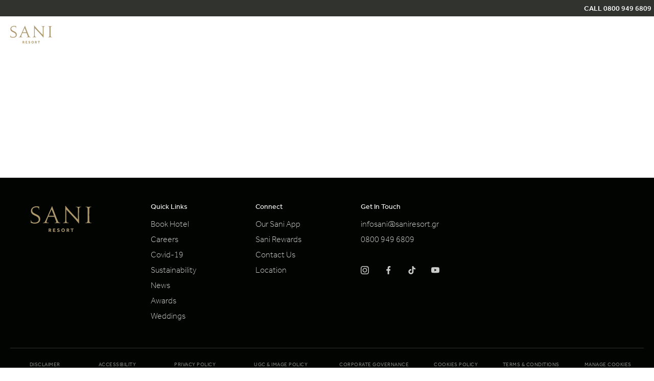

--- FILE ---
content_type: text/html; charset=utf-8
request_url: https://sani-resort.com/de/die-marina/einzelhandel-und-marken/artion-galleries
body_size: 16676
content:
<!doctype html><html data-n-head-ssr lang="en-GB" data-n-head="%7B%22lang%22:%7B%22ssr%22:%22en-GB%22%7D%7D"><head ><meta data-n-head="ssr" charset="utf-8"><meta data-n-head="ssr" name="viewport" content="width=device-width, initial-scale=1"><meta data-n-head="ssr" data-hid="keywords" name="keywords" content=""><meta data-n-head="ssr" data-hid="description" name="description" content=""><meta data-n-head="ssr" data-hid="og:url" property="og:url" content="https://sani-resort.com/404"><meta data-n-head="ssr" data-hid="og:type" property="og:type" content="website"><meta data-n-head="ssr" data-hid="og:title" property="og:title" content=""><meta data-n-head="ssr" data-hid="og:description" property="og:description" content=""><meta data-n-head="ssr" data-hid="og:image" property="og:image" content=""><link data-n-head="ssr" rel="icon" type="image/x-icon" href="/sr-favicon.ico"><link data-n-head="ssr" hreflang="en" href="https://sani-resort.com/404" rel="alternate"><link data-n-head="ssr" hreflang="x-default" href="https://sani-resort.com/404" rel="alternate"><link data-n-head="ssr" hreflang="fr" href="https://sani-resort.com" rel="alternate"><link data-n-head="ssr" hreflang="el" href="https://sani-resort.com" rel="alternate"><link data-n-head="ssr" hreflang="it" href="https://sani-resort.com" rel="alternate"><link data-n-head="ssr" rel="canonical" href="https://sani-resort.com/404"><link rel="preload" href="https://sani-resort.com/_nuxt/1216b50.js" as="script"><link rel="preload" href="https://sani-resort.com/_nuxt/af6d175.js" as="script"><link rel="preload" href="https://sani-resort.com/_nuxt/css/13fd838.css" as="style"><link rel="preload" href="https://sani-resort.com/_nuxt/00466ba.js" as="script"><link rel="preload" href="https://sani-resort.com/_nuxt/css/74247e7.css" as="style"><link rel="preload" href="https://sani-resort.com/_nuxt/5f03715.js" as="script"><link rel="preload" href="https://sani-resort.com/_nuxt/fonts/Effra-Light.71552a4.ttf" as="font" type="font/ttf" crossorigin><link rel="preload" href="https://sani-resort.com/_nuxt/fonts/Chronicle-Display-Extra-Light.4dc8ccc.otf" as="font" type="font/otf" crossorigin><link rel="preload" href="https://sani-resort.com/_nuxt/fonts/Baskerville.69237a3.ttf" as="font" type="font/ttf" crossorigin><link rel="preload" href="https://sani-resort.com/_nuxt/fonts/Effra-Regular.16903bd.ttf" as="font" type="font/ttf" crossorigin><link rel="preload" href="https://sani-resort.com/_nuxt/fonts/Effra-Medium.c831a01.ttf" as="font" type="font/ttf" crossorigin><link rel="preload" href="https://sani-resort.com/_nuxt/css/998f9cd.css" as="style"><link rel="preload" href="https://sani-resort.com/_nuxt/01b6773.js" as="script"><link rel="preload" href="https://sani-resort.com/_nuxt/6c65868.js" as="script"><link rel="preload" href="https://sani-resort.com/_nuxt/css/751b252.css" as="style"><link rel="preload" href="https://sani-resort.com/_nuxt/99fb3bb.js" as="script"><link rel="preload" href="https://sani-resort.com/_nuxt/css/93531c5.css" as="style"><link rel="preload" href="https://sani-resort.com/_nuxt/d2b217d.js" as="script"><link rel="preload" href="https://sani-resort.com/_nuxt/css/f9260d4.css" as="style"><link rel="preload" href="https://sani-resort.com/_nuxt/31b1fd6.js" as="script"><link rel="stylesheet" href="https://sani-resort.com/_nuxt/css/13fd838.css"><link rel="stylesheet" href="https://sani-resort.com/_nuxt/css/74247e7.css"><link rel="stylesheet" href="https://sani-resort.com/_nuxt/css/998f9cd.css"><link rel="stylesheet" href="https://sani-resort.com/_nuxt/css/751b252.css"><link rel="stylesheet" href="https://sani-resort.com/_nuxt/css/93531c5.css"><link rel="stylesheet" href="https://sani-resort.com/_nuxt/css/f9260d4.css"></head><body class="" data-n-head="%7B%22class%22:%7B%22ssr%22:%22%22%7D%7D"><noscript data-n-head="ssr" data-hid="gtm-noscript" data-pbody="true"><iframe src="https://www.googletagmanager.com/ns.html?id=GTM-N496LT&" height="0" width="0" style="display:none;visibility:hidden" title="gtm"></iframe></noscript><div data-server-rendered="true" id="__nuxt"><!----><div id="__layout"><div><!----> <div class="container"><header><div class="main__header" data-v-bdec195a><div class="hm-wr" data-v-bdec195a><div class="message__wrapper White center" data-v-65881b2c data-v-bdec195a><div class="message__wrapper__inner" data-v-65881b2c><div class="message__wrapper__double" data-v-65881b2c><!----> <!----></div> <div class="message__wrapper__inner--alert--2" data-v-65881b2c><!----></div> <div class="message__wrapper__inner--call" data-v-65881b2c><p data-v-65881b2c><a href="tel:" class="topNav" data-v-65881b2c>CALL 0800 949 6809</a></p></div></div></div></div> <div class="wrapper" data-v-bdec195a><div class="wrapper__placeholder" data-v-bdec195a></div> <div class="wrapper__inner" data-v-bdec195a><div class="icon" data-v-beaba3fc data-v-bdec195a><div class="icon__inner" data-v-beaba3fc><a href="/404" aria-label="logo" class="topNav" data-v-beaba3fc><svg xmlns="http://www.w3.org/2000/svg" width="82" height="35" viewBox="0 0 82 35" fill="none" data-v-beaba3fc><g clip-path="url(#clip0)" data-v-beaba3fc><path d="M12.885 17.6081C12.885 22.4876 9.23169 23.8016 5.03035 23.8016C3.90975 23.8016 2.58542 23.5158 1.14867 23.0313C0.800898 22.9163 0.340717 22.6898 -0.00354004 22.6026C0.168589 21.8881 0.196691 20.9471 0.196691 20.6055C0.196691 20.2082 0.168589 19.5774 0.112383 18.8942H0.456641C0.540949 19.8353 0.829001 20.5498 1.23298 21.0621C2.03741 22.0589 3.50578 22.4319 5.00224 22.4319C6.52681 22.4319 10.8406 22.404 10.8406 18.3226C10.8406 12.272 0.340717 14.0705 0.340717 6.70591C0.340717 3.2554 3.30203 0.627441 8.19541 0.627441C9.77618 0.627441 10.6403 1.08402 11.7328 1.11191C11.501 1.76715 11.4167 2.65244 11.4167 3.1369C11.4167 3.64925 11.4167 4.22085 11.4729 5.1619H11.1286C11.0443 4.16508 10.7246 3.1369 10.1802 2.62107C9.57595 2.08084 8.71179 1.91005 8.19541 1.91005C4.22591 1.91005 2.15334 3.59348 2.15334 6.33298C2.15685 11.6447 12.885 10.5015 12.885 17.6081Z" fill="#AD986E" data-v-beaba3fc></path> <path d="M24.3931 13.3282C25.3697 13.3282 26.954 13.3561 27.8743 13.3561C29.0546 13.3561 30.3193 13.3282 31.5558 13.3282C30.5476 10.5887 28.1905 4.68102 28.1905 4.68102C26.954 7.56341 26.1776 9.33398 25.0254 11.8992L24.3931 13.3282ZM39.9514 23.1743C37.8789 23.1743 37.1342 23.0593 36.3578 23.0593C35.6693 23.0593 34.489 23.1743 32.3005 23.1743V22.8293C32.6448 22.8293 33.3087 22.7735 33.6248 22.6864C34.345 22.4877 34.5171 22.059 34.5171 21.6024C34.5171 21.348 34.489 21.0309 34.2607 20.4035C33.9445 19.574 33.112 17.5211 32.0476 14.6945C30.4949 14.6945 28.9422 14.6666 27.8462 14.6666C26.954 14.6666 25.4013 14.6945 23.7889 14.6945C22.6683 17.3503 22.0044 19.1488 21.748 19.9748C21.5758 20.515 21.5196 21.0309 21.5196 21.3445C21.5196 21.8011 21.748 22.2019 22.3522 22.4564C22.7842 22.655 23.6449 22.77 24.3369 22.77V23.1709C22.3803 23.1709 21.5758 23.0558 20.3955 23.0558C18.8428 23.0558 18.8428 23.1709 16.5981 23.1709V22.8293C16.83 22.8293 17.3464 22.7735 17.6625 22.6585C18.3229 22.4285 18.7831 22.059 19.0747 21.6024C19.2187 21.3759 19.6508 20.6056 20.111 19.6332C20.9681 17.8069 22.1203 15.3253 23.817 11.5019C25.5137 7.67843 28.7631 0.571777 28.7631 0.571777H29.0511C30.1436 3.99789 32.2408 9.24684 33.393 12.1885C34.3133 14.555 35.3777 17.3259 36.126 19.0093C36.7583 20.4349 37.1623 21.4909 37.8824 22.1183C38.3988 22.547 39.4948 22.8328 39.955 22.8328V23.1743H39.9514Z" fill="#AD986E" data-v-beaba3fc></path> <path d="M73.9486 23.1739V22.8289C74.4088 22.8289 75.157 22.686 75.5575 22.4873C76.6218 21.975 76.8221 20.7481 76.8221 18.8625C76.8783 16.7783 76.8783 12.1567 76.8783 12.1567C76.8783 12.1567 76.8221 6.73348 76.8221 5.4195C76.8221 3.45027 76.6183 2.39421 75.6418 1.85398C75.2378 1.62394 74.6055 1.5403 73.9451 1.5403V1.19873C75.9298 1.19873 77.082 1.31375 77.9989 1.31375C79.1511 1.31375 80.2155 1.19873 81.9965 1.19873V1.5403C81.1358 1.5403 80.5597 1.62394 80.1277 1.91323C79.2705 2.50923 79.0387 3.53741 79.0387 5.42299C79.0387 7.36433 78.9825 12.1881 78.9825 12.1881C78.9825 12.1881 79.0387 17.5207 79.0387 18.8625C79.0387 20.5739 79.2389 21.9436 80.3033 22.4594C80.7354 22.6581 81.3958 22.8289 82 22.8289V23.1704C80.4192 23.1704 78.7225 23.0275 77.9181 23.0275C77.0855 23.031 75.445 23.1739 73.9486 23.1739Z" fill="#AD986E" data-v-beaba3fc></path> <path d="M64.9768 23.5995C59.6268 16.8065 53.128 10.5015 48.1222 5.10612C48.1222 6.84532 48.066 13.6383 48.066 15.1788C48.066 17.6325 48.1222 19.173 48.1222 19.173C48.1504 20.6857 48.4103 21.6267 48.9267 22.1112C49.4466 22.6235 50.1913 22.7107 51.0836 22.8257V23.1673C49.2428 23.1673 47.9466 23.0522 47.374 23.0522C46.7979 23.0522 45.8494 23.1673 43.6926 23.1673V22.8257C44.4408 22.7421 45.0169 22.627 45.5052 22.3412C46.2534 21.9125 46.6539 21.0551 46.6539 19.173C46.6539 19.173 46.682 14.6909 46.682 11.0975C46.682 7.47268 46.6539 3.96292 46.6539 -0.00341797H47.0298C51.3435 5.44769 58.7064 13.3246 63.7684 18.4028C63.7684 16.6043 63.7965 13.2932 63.7965 11.6098C63.7965 10.5537 63.7684 8.8982 63.7684 5.18977C63.7684 3.56211 63.5682 2.62106 63.0202 2.13659C62.5319 1.70789 61.6958 1.53711 60.8352 1.53711V1.19903C61.9839 1.19903 62.704 1.31405 64.5166 1.31405C66.5295 1.31405 66.8737 1.19903 68.1981 1.19903V1.5406C67.5939 1.5406 66.9054 1.62425 66.4171 1.91005C65.6688 2.36663 65.2368 3.30768 65.2368 5.19326C65.2368 6.44799 65.2087 8.27431 65.2087 11.4704C65.2087 13.7812 65.2368 20.975 65.2368 23.5995H64.9768Z" fill="#AD986E" data-v-beaba3fc></path> <path d="M24.3439 30.3716H26.0336C26.2971 30.3716 26.5289 30.4099 26.7291 30.4831C26.9294 30.5563 27.0945 30.6574 27.2315 30.7898C27.365 30.9188 27.4633 31.0687 27.5301 31.2394C27.5968 31.4102 27.6319 31.5949 27.6319 31.7901C27.6319 32.0829 27.5687 32.3408 27.4352 32.5569C27.3052 32.7765 27.1226 32.9508 26.8872 33.0797L27.8954 34.8886H26.7643L25.9177 33.2296H25.3451V34.8886H24.3439V30.3716ZM25.9809 32.407C26.1706 32.407 26.3217 32.3513 26.4306 32.2397C26.5395 32.1247 26.5921 31.9853 26.5921 31.811C26.5921 31.6263 26.5395 31.4799 26.4306 31.3719C26.3217 31.2638 26.1706 31.2081 25.9809 31.2081H25.3451V32.4035H25.9809V32.407Z" fill="#AD986E" data-v-beaba3fc></path> <path d="M30.1893 30.3716H33.2981V31.2638H31.2185V32.1456H32.8344V33.01H31.2185V33.9859H33.4457V34.8851H30.1893V30.3716Z" fill="#AD986E" data-v-beaba3fc></path> <path d="M36.1962 33.5398C36.2559 33.6025 36.3227 33.6687 36.4035 33.7315C36.4807 33.7977 36.5721 33.8569 36.6704 33.9127C36.7688 33.965 36.8742 34.0103 36.9901 34.0451C37.106 34.08 37.229 34.0974 37.3625 34.0974C37.4397 34.0974 37.517 34.087 37.5943 34.0626C37.6716 34.0382 37.7419 34.0068 37.8051 33.965C37.8683 33.9231 37.921 33.8709 37.9596 33.8081C37.9983 33.7454 38.0159 33.6792 38.0159 33.6025C38.0159 33.4352 37.9351 33.3062 37.77 33.2156C37.6084 33.125 37.3484 33.0309 36.9936 32.9403C36.8215 32.8985 36.6599 32.8427 36.5124 32.7625C36.3648 32.6858 36.2384 32.5952 36.133 32.4837C36.0241 32.3756 35.9433 32.2537 35.8836 32.1108C35.8274 31.9713 35.7957 31.8145 35.7957 31.6437C35.7957 31.452 35.8274 31.2743 35.8976 31.107C35.9644 30.9397 36.0697 30.7933 36.2067 30.6643C36.3437 30.5354 36.5159 30.4343 36.7231 30.3576C36.9304 30.2844 37.1763 30.2461 37.4573 30.2461C37.6892 30.2461 37.8929 30.2705 38.0721 30.3158C38.2512 30.3611 38.4023 30.4204 38.5252 30.4831C38.6482 30.5493 38.7535 30.6155 38.8308 30.6887C38.9116 30.7584 38.9713 30.8142 39.0135 30.8525L38.4198 31.5008C38.3707 31.459 38.3144 31.4137 38.2477 31.3684C38.181 31.3196 38.1072 31.2778 38.0264 31.2359C37.9456 31.1941 37.8543 31.1627 37.7594 31.1349C37.6611 31.107 37.5557 31.093 37.4503 31.093C37.3765 31.093 37.3063 31.1035 37.236 31.1279C37.1657 31.1523 37.1025 31.1802 37.0463 31.2185C36.9901 31.2568 36.9444 31.3022 36.9093 31.3544C36.8742 31.4067 36.8566 31.4625 36.8566 31.5217C36.8566 31.6751 36.9374 31.8006 37.1025 31.8947C37.2676 31.9888 37.4924 32.0689 37.777 32.1317C37.9456 32.1735 38.1107 32.2293 38.2723 32.2955C38.4339 32.3652 38.5779 32.4558 38.7044 32.5708C38.8308 32.6824 38.9327 32.8218 39.01 32.9891C39.0873 33.1564 39.1259 33.355 39.1259 33.5886C39.1259 33.7907 39.0802 33.9789 38.9889 34.1497C38.8976 34.3205 38.7746 34.4704 38.6165 34.5958C38.4585 34.7213 38.2758 34.8189 38.065 34.8921C37.8543 34.9618 37.6259 34.9966 37.38 34.9966C37.1517 34.9966 36.9444 34.9757 36.7583 34.9339C36.5721 34.8921 36.4035 34.8328 36.2559 34.7666C36.1049 34.6969 35.9714 34.6167 35.8484 34.5261C35.729 34.4355 35.6236 34.3449 35.5393 34.2508L36.1962 33.5398Z" fill="#AD986E" data-v-beaba3fc></path> <path d="M43.7874 35.0001C43.4502 35.0001 43.1375 34.9408 42.8495 34.8153C42.5614 34.6933 42.312 34.5295 42.0977 34.3169C41.887 34.1043 41.7184 33.8534 41.5989 33.5606C41.4795 33.2713 41.4163 32.9576 41.4163 32.623C41.4163 32.285 41.476 31.9713 41.5989 31.682C41.7184 31.3927 41.887 31.1452 42.0977 30.9326C42.3085 30.72 42.5614 30.5527 42.8495 30.4307C43.1375 30.3088 43.4502 30.2495 43.7874 30.2495C44.1211 30.2495 44.4373 30.3088 44.7253 30.4307C45.0134 30.5527 45.2628 30.72 45.4736 30.9326C45.6844 31.1452 45.8495 31.3962 45.9724 31.682C46.0918 31.9713 46.1516 32.285 46.1516 32.623C46.1516 32.9576 46.0918 33.2713 45.9724 33.5606C45.853 33.8499 45.6844 34.1043 45.4736 34.3169C45.2628 34.5295 45.0134 34.6968 44.7253 34.8153C44.4373 34.9408 44.1247 35.0001 43.7874 35.0001ZM43.7874 34.0381C43.9877 34.0381 44.1668 33.9998 44.3249 33.9231C44.483 33.8464 44.62 33.7418 44.7289 33.6129C44.8413 33.4804 44.9256 33.3306 44.9853 33.1598C45.045 32.989 45.0731 32.8043 45.0731 32.6126C45.0731 32.4174 45.0415 32.2362 44.9853 32.0654C44.9256 31.8946 44.8413 31.7447 44.7289 31.6158C44.62 31.4868 44.483 31.3857 44.3249 31.3091C44.1668 31.2359 43.9877 31.1975 43.7874 31.1975C43.5872 31.1975 43.408 31.2359 43.2429 31.3091C43.0813 31.3823 42.9443 31.4868 42.8354 31.6158C42.723 31.7447 42.6387 31.8946 42.579 32.0654C42.5193 32.2362 42.4912 32.4209 42.4912 32.6126C42.4912 32.8043 42.5193 32.989 42.579 33.1598C42.6387 33.3306 42.723 33.4839 42.8354 33.6129C42.9479 33.7418 43.0849 33.8464 43.2429 33.9231C43.408 33.9998 43.5872 34.0381 43.7874 34.0381Z" fill="#AD986E" data-v-beaba3fc></path> <path d="M48.5684 30.3716H50.2616C50.5251 30.3716 50.7569 30.4099 50.9571 30.4831C51.1574 30.5563 51.3225 30.6574 51.4595 30.7898C51.593 30.9188 51.6948 31.0687 51.7581 31.2394C51.8248 31.4102 51.8564 31.5949 51.8564 31.7901C51.8564 32.0829 51.7932 32.3408 51.6632 32.5569C51.5333 32.7765 51.3506 32.9508 51.1152 33.0797L52.1269 34.8886H50.9958L50.1492 33.2296H49.5766V34.8886H48.5719V30.3716H48.5684ZM50.2054 32.407C50.3951 32.407 50.5461 32.3513 50.655 32.2397C50.7675 32.1247 50.8201 31.9853 50.8201 31.811C50.8201 31.6263 50.7675 31.4799 50.655 31.3719C50.5461 31.2638 50.3951 31.2081 50.2054 31.2081H49.5696V32.4035H50.2054V32.407Z" fill="#AD986E" data-v-beaba3fc></path> <path d="M55.443 31.2708H53.9711V30.3716H57.9441V31.2708H56.4793V34.8851H55.443V31.2708Z" fill="#AD986E" data-v-beaba3fc></path></g> <defs data-v-beaba3fc><clipPath id="clip0" data-v-beaba3fc><rect width="82" height="35" fill="white" data-v-beaba3fc></rect></clipPath></defs></svg></a></div></div> <div class="wrapper-items" data-v-bdec195a><div id="bookButton" class="White header-booking" data-v-215b1bdd data-v-bdec195a><a href="https://saniresort.swapsystems.com/" ariaLabel="Book Now" class="topNav" data-v-215b1bdd>Book Now</a></div> <div class="side-nav" data-v-206b2547 data-v-bdec195a><div class="side-nav-wrapper is-closed" data-v-206b2547><div class="side-nav-menu" data-v-206b2547><div class="side-nav-menu-items" data-v-206b2547><ul class="link-list" data-v-206b2547><li class="link-list-item" data-v-206b2547><div class="level-two-trigger" data-v-206b2547><span class="link-list-item__link" data-v-206b2547>The Resort</span> <span class="accordion-item-trigger-icon" data-v-206b2547></span></div> <div class="lvltwoCover-mobile" data-v-206b2547><div class="lvltwoColOne" data-v-206b2547><div class="back-button" data-v-206b2547><span class="accordion-item-trigger-icon back-button-icon" data-v-206b2547></span> <span class="preHeading back-button-text" data-v-206b2547>The Resort</span></div> <ul data-v-206b2547><li data-v-206b2547><a href="/the-resort" class="topNav" data-v-206b2547><span class="hxs lvltwoColOne__item" data-v-206b2547>The Resort</span></a></li> <li data-v-206b2547><a href="/beaches-pools" class="topNav" data-v-206b2547><span class="hxs lvltwoColOne__item" data-v-206b2547>Beaches &amp; Pools</span></a></li><li data-v-206b2547><a href="/inclusions" class="topNav" data-v-206b2547><span class="hxs lvltwoColOne__item" data-v-206b2547>Inclusions</span></a></li><li data-v-206b2547><a href="/sustainability" class="topNav" data-v-206b2547><span class="hxs lvltwoColOne__item" data-v-206b2547>Sustainability</span></a></li><li data-v-206b2547><a href="/safety" class="topNav" data-v-206b2547><span class="hxs lvltwoColOne__item" data-v-206b2547>Safety</span></a></li></ul></div> <div class="lvltwoColTwo" data-v-206b2547><ul data-v-206b2547><li class="lvltwoColTwo__item" data-v-206b2547><a href="/resort-map" class="topNav lvltwoColTwo__item__link" data-v-206b2547><div class="lvltwoColTwo__item__image" data-v-206b2547><img data-src="https://sani-prd-cdn.azureedge.net/media/dwfg4dks/sani_masterplan_1_2880x1918.jpg?rxy=0.48872180451127817,0.50617381519575189&amp;v=1d7e5f0152f92b0&amp;format=jpg&amp;quality=80&amp;width=120&amp;height=90" width="120" height="90" alt="Resort Map" data-v-206b2547></div> <div class="lvltwoColTwo__item__text" data-v-206b2547><span class="hxs lvltwoColTwo__item__text__title" data-v-206b2547>
                            Resort Map
                          </span> <p class="lvltwoColTwo__item__text__description" data-v-206b2547>
                            Consult the map to explore the variety of choices at Sani Resort
                          </p></div></a></li><li class="lvltwoColTwo__item" data-v-206b2547><a href="/festivals" class="topNav lvltwoColTwo__item__link" data-v-206b2547><div class="lvltwoColTwo__item__image" data-v-206b2547><img data-src="https://sani-prd-cdn.azureedge.net/media/h0lptx3h/dsc03542.jpg?v=1dbce4598843cb0&amp;format=jpg&amp;quality=80&amp;width=120&amp;height=90" width="120" height="90" alt="Sani Festival stage" data-v-206b2547></div> <div class="lvltwoColTwo__item__text" data-v-206b2547><span class="hxs lvltwoColTwo__item__text__title" data-v-206b2547>
                            Festivals
                          </span> <p class="lvltwoColTwo__item__text__description" data-v-206b2547>
                            Open up bridges of communication between tourism and the arts 
                          </p></div></a></li><li class="lvltwoColTwo__item" data-v-206b2547><a href="/sani-rewards" class="topNav lvltwoColTwo__item__link" data-v-206b2547><div class="lvltwoColTwo__item__image" data-v-206b2547><img data-src="https://sani-prd-cdn.azureedge.net/media/r3kdoqi3/sani_06_apart_pools_3615.jpg?v=1dabe59c684a700&amp;format=jpg&amp;quality=80&amp;width=120&amp;height=90" width="120" height="90" alt="Sani pool" data-v-206b2547></div> <div class="lvltwoColTwo__item__text" data-v-206b2547><span class="hxs lvltwoColTwo__item__text__title" data-v-206b2547>
                            Sani Rewards
                          </span> <p class="lvltwoColTwo__item__text__description" data-v-206b2547>
                            Your Loyalty rewarded
                          </p></div></a></li></ul></div></div></li><li class="link-list-item" data-v-206b2547><div class="level-two-trigger" data-v-206b2547><span class="link-list-item__link" data-v-206b2547>Hotels</span> <span class="accordion-item-trigger-icon" data-v-206b2547></span></div> <div class="lvltwoCover-mobile" data-v-206b2547><div class="lvltwoColOne" data-v-206b2547><div class="back-button" data-v-206b2547><span class="accordion-item-trigger-icon back-button-icon" data-v-206b2547></span> <span class="preHeading back-button-text" data-v-206b2547>Hotels</span></div> <ul data-v-206b2547><li data-v-206b2547><a href="/our-hotels" class="topNav" data-v-206b2547><span class="hxs lvltwoColOne__item" data-v-206b2547>All Hotels</span></a></li> <li data-v-206b2547><a href="/our-hotels/sani-beach" class="topNav" data-v-206b2547><span class="hxs lvltwoColOne__item" data-v-206b2547>Sani Beach</span></a></li><li data-v-206b2547><a href="/our-hotels/sani-club" class="topNav" data-v-206b2547><span class="hxs lvltwoColOne__item" data-v-206b2547>Sani Club</span></a></li><li data-v-206b2547><a href="/our-hotels/sani-dunes" class="topNav" data-v-206b2547><span class="hxs lvltwoColOne__item" data-v-206b2547>Sani Dunes</span></a></li><li data-v-206b2547><a href="/our-hotels/porto-sani" class="topNav" data-v-206b2547><span class="hxs lvltwoColOne__item" data-v-206b2547>Porto Sani</span></a></li><li data-v-206b2547><a href="/our-hotels/sani-asterias" class="topNav" data-v-206b2547><span class="hxs lvltwoColOne__item" data-v-206b2547>Sani Asterias</span></a></li></ul></div> <div class="lvltwoColTwo" data-v-206b2547><ul data-v-206b2547><li class="lvltwoColTwo__item" data-v-206b2547><a href="/our-hotels/sani-asterias" class="topNav lvltwoColTwo__item__link" data-v-206b2547><div class="lvltwoColTwo__item__image" data-v-206b2547><img data-src="https://sani-prd-cdn.azureedge.net/media/mwvpvhch/3__sa_1bra_bedroom-balcony-beach.jpg?v=1d9be0f4dce68a0&amp;format=jpg&amp;quality=80&amp;width=120&amp;height=90" width="120" height="90" alt="renavated Sani Asterias" data-v-206b2547></div> <div class="lvltwoColTwo__item__text" data-v-206b2547><span class="hxs lvltwoColTwo__item__text__title" data-v-206b2547>
                            Sani Asterias  Renovation
                          </span> <p class="lvltwoColTwo__item__text__description" data-v-206b2547>
                            This year, Sani Asterias unveils the completion of its stunning renovation, inviting guests to experience a new era of refined luxury. 
                          </p></div></a></li><li class="lvltwoColTwo__item" data-v-206b2547><a href="/our-hotels/sani-suite-collection" class="topNav lvltwoColTwo__item__link" data-v-206b2547><div class="lvltwoColTwo__item__image" data-v-206b2547><img data-src="https://sani-prd-cdn.azureedge.net/media/zssfingh/20_ear-_ring_0052_mirror.jpg?v=1d7c5998696fff0&amp;format=jpg&amp;quality=80&amp;width=120&amp;height=90" width="120" height="90" alt="Suites Image" data-v-206b2547></div> <div class="lvltwoColTwo__item__text" data-v-206b2547><span class="hxs lvltwoColTwo__item__text__title" data-v-206b2547>
                            Sani Suite Collection
                          </span> <p class="lvltwoColTwo__item__text__description" data-v-206b2547>
                            An experience of unparalleled comfort in one, two and three-bedroom suites
                          </p></div></a></li><li class="lvltwoColTwo__item" data-v-206b2547><a href="/our-hotels/sani-club" class="topNav lvltwoColTwo__item__link" data-v-206b2547><div class="lvltwoColTwo__item__image" data-v-206b2547><img data-src="https://sani-prd-cdn.azureedge.net/media/y24ffic2/sani_club_aerial_2880x2158.jpg?v=1db31d8ff3bd5d0&amp;format=jpg&amp;quality=80&amp;width=120&amp;height=90" width="120" height="90" alt="renavated Sani club" data-v-206b2547></div> <div class="lvltwoColTwo__item__text" data-v-206b2547><span class="hxs lvltwoColTwo__item__text__title" data-v-206b2547>
                            Renovated Sani Club
                          </span> <p class="lvltwoColTwo__item__text__description" data-v-206b2547>
                            Step into a world where nature’s grandeur meets ultimate seclusion at the transformed Sani Club
                          </p></div></a></li></ul></div></div></li><li class="link-list-item" data-v-206b2547><div class="level-two-trigger" data-v-206b2547><span class="link-list-item__link" data-v-206b2547>Families</span> <span class="accordion-item-trigger-icon" data-v-206b2547></span></div> <div class="lvltwoCover-mobile" data-v-206b2547><div class="lvltwoColOne" data-v-206b2547><div class="back-button" data-v-206b2547><span class="accordion-item-trigger-icon back-button-icon" data-v-206b2547></span> <span class="preHeading back-button-text" data-v-206b2547>Families</span></div> <ul data-v-206b2547><li data-v-206b2547><a href="/families" class="topNav" data-v-206b2547><span class="hxs lvltwoColOne__item" data-v-206b2547>All Families</span></a></li> <li data-v-206b2547><a href="/families/sani-little-explorers" class="topNav" data-v-206b2547><span class="hxs lvltwoColOne__item" data-v-206b2547>Sani Little Explorers</span></a></li><li data-v-206b2547><a href="/families/sani-explorers" class="topNav" data-v-206b2547><span class="hxs lvltwoColOne__item" data-v-206b2547>Sani Explorers</span></a></li><li data-v-206b2547><a href="/families/teens" class="topNav" data-v-206b2547><span class="hxs lvltwoColOne__item" data-v-206b2547>Teens</span></a></li><li data-v-206b2547><a href="/families/children-stay-free" class="topNav" data-v-206b2547><span class="hxs lvltwoColOne__item" data-v-206b2547>Children Stay Free</span></a></li></ul></div> <div class="lvltwoColTwo" data-v-206b2547><ul data-v-206b2547><li class="lvltwoColTwo__item" data-v-206b2547><a href="/families/donna-hay-childrens-menus" class="topNav lvltwoColTwo__item__link" data-v-206b2547><div class="lvltwoColTwo__item__image" data-v-206b2547><img data-src="https://sani-prd-cdn.azureedge.net/media/k2hjr52t/donna-hay-portrait-2025_2_rgb.jpg?rxy=0.2769423558897243,0.5149563039512864&amp;v=1dc9130cde50bb0&amp;format=jpg&amp;quality=80&amp;width=120&amp;height=90" width="120" height="90" alt="Family on beach" data-v-206b2547></div> <div class="lvltwoColTwo__item__text" data-v-206b2547><span class="hxs lvltwoColTwo__item__text__title" data-v-206b2547>
                            Donna Hay
                          </span> <p class="lvltwoColTwo__item__text__description" data-v-206b2547>
                            Australia’s leading food creative and one of the world’s most celebrated cookbook authors
                          </p></div></a></li><li class="lvltwoColTwo__item" data-v-206b2547><a href="/families/sani-little-explorers/carol-mae-baby-consulting" class="topNav lvltwoColTwo__item__link" data-v-206b2547><div class="lvltwoColTwo__item__image" data-v-206b2547><img data-src="https://sani-prd-cdn.azureedge.net/media/uiwinclm/baby_consulting_4-β_2880x1908.jpg?v=1dabe59a2d0a340&amp;format=jpg&amp;quality=80&amp;width=120&amp;height=90" width="120" height="90" alt="Carol Mae Baby Consulting" data-v-206b2547></div> <div class="lvltwoColTwo__item__text" data-v-206b2547><span class="hxs lvltwoColTwo__item__text__title" data-v-206b2547>
                            Carol Mae Baby Consulting
                          </span> <p class="lvltwoColTwo__item__text__description" data-v-206b2547>
                            Expert advice on adjusting your baby’s sleep pattern and routine
                          </p></div></a></li><li class="lvltwoColTwo__item" data-v-206b2547><a href="/families/learning-at-sani" class="topNav lvltwoColTwo__item__link" data-v-206b2547><div class="lvltwoColTwo__item__image" data-v-206b2547><img data-src="https://sani-prd-cdn.azureedge.net/media/swul20k2/bear-grylls-survival-academy-_-rope-crossing-6_2880x1920.jpg?v=1dabe59a7e7bd00&amp;format=jpg&amp;quality=80&amp;width=120&amp;height=90" width="120" height="90" alt="Learning at Sani" data-v-206b2547></div> <div class="lvltwoColTwo__item__text" data-v-206b2547><span class="hxs lvltwoColTwo__item__text__title" data-v-206b2547>
                            Learning at Sani
                          </span> <p class="lvltwoColTwo__item__text__description" data-v-206b2547>
                            Let your skills blossom with exciting academies and classes
                          </p></div></a></li></ul></div></div></li><li class="link-list-item" data-v-206b2547><div class="level-two-trigger" data-v-206b2547><span class="link-list-item__link" data-v-206b2547>Gastronomy</span> <span class="accordion-item-trigger-icon" data-v-206b2547></span></div> <div class="lvltwoCover-mobile" data-v-206b2547><div class="lvltwoColOne" data-v-206b2547><div class="back-button" data-v-206b2547><span class="accordion-item-trigger-icon back-button-icon" data-v-206b2547></span> <span class="preHeading back-button-text" data-v-206b2547>Gastronomy</span></div> <ul data-v-206b2547><li data-v-206b2547><a href="/gastronomy" class="topNav" data-v-206b2547><span class="hxs lvltwoColOne__item" data-v-206b2547>All Gastronomy</span></a></li> <li data-v-206b2547><a href="/gastronomy/restaurants-bars" class="topNav" data-v-206b2547><span class="hxs lvltwoColOne__item" data-v-206b2547>Restaurants &amp; Bars</span></a></li><li data-v-206b2547><a href="/gastronomy/dine-around-programme" class="topNav" data-v-206b2547><span class="hxs lvltwoColOne__item" data-v-206b2547>Dine Around Programme</span></a></li></ul></div> <div class="lvltwoColTwo" data-v-206b2547><ul data-v-206b2547><li class="lvltwoColTwo__item" data-v-206b2547><a href="/gastronomy/private-dining" class="topNav lvltwoColTwo__item__link" data-v-206b2547><div class="lvltwoColTwo__item__image" data-v-206b2547><img data-src="https://sani-prd-cdn.azureedge.net/media/wvmjwj3h/sanibeach299583_xmss_792x573.jpg?rxy=0.53661616161616166,0.78010471204188481&amp;v=1dabe65b94e1f10&amp;format=jpg&amp;quality=80&amp;width=120&amp;height=90" width="120" height="90" alt="Table and chairs with view to Aegean" data-v-206b2547></div> <div class="lvltwoColTwo__item__text" data-v-206b2547><span class="hxs lvltwoColTwo__item__text__title" data-v-206b2547>
                            Private Dining
                          </span> <p class="lvltwoColTwo__item__text__description" data-v-206b2547>
                            Celebrate an intimate evening at any of our unique private dining areas.
                          </p></div></a></li><li class="lvltwoColTwo__item" data-v-206b2547><a href="/festivals/sani-gourmet-2025" class="topNav lvltwoColTwo__item__link" data-v-206b2547><div class="lvltwoColTwo__item__image" data-v-206b2547><img data-src="https://sani-prd-cdn.azureedge.net/media/0p4gzyjh/restaurant-daniel_scottish-langoustine_billmilne_2880x1920.jpg?v=1dbbe9041036070&amp;format=jpg&amp;quality=80&amp;width=120&amp;height=90" width="120" height="90" alt="Sani Gourmet dish" data-v-206b2547></div> <div class="lvltwoColTwo__item__text" data-v-206b2547><span class="hxs lvltwoColTwo__item__text__title" data-v-206b2547>
                            Sani Gourmet 2025
                          </span> <p class="lvltwoColTwo__item__text__description" data-v-206b2547>
                            July 11 – August 22 - The impressive line-up of world-renowned chefs at this year’s Sani Gourmet festival is sure to set any food enthusiast’s heart racing.​
                          </p></div></a></li></ul></div></div></li><li class="link-list-item" data-v-206b2547><div class="level-two-trigger" data-v-206b2547><span class="link-list-item__link" data-v-206b2547>Experiences</span> <span class="accordion-item-trigger-icon" data-v-206b2547></span></div> <div class="lvltwoCover-mobile" data-v-206b2547><div class="lvltwoColOne" data-v-206b2547><div class="back-button" data-v-206b2547><span class="accordion-item-trigger-icon back-button-icon" data-v-206b2547></span> <span class="preHeading back-button-text" data-v-206b2547>Experiences</span></div> <ul data-v-206b2547><li data-v-206b2547><a href="/experiences" class="topNav" data-v-206b2547><span class="hxs lvltwoColOne__item" data-v-206b2547>All Experiences</span></a></li> <li data-v-206b2547><a href="/experiences/academies" class="topNav" data-v-206b2547><span class="hxs lvltwoColOne__item" data-v-206b2547>Academies</span></a></li><li data-v-206b2547><a href="/experiences/fitness-sport-outdoor-activities" class="topNav" data-v-206b2547><span class="hxs lvltwoColOne__item" data-v-206b2547>Fitness, Sport &amp; Outdoor</span></a></li><li data-v-206b2547><a href="/experiences/activities-on-the-water" class="topNav" data-v-206b2547><span class="hxs lvltwoColOne__item" data-v-206b2547>On The Water</span></a></li><li data-v-206b2547><a href="/experiences/entertainment" class="topNav" data-v-206b2547><span class="hxs lvltwoColOne__item" data-v-206b2547>Entertainment</span></a></li><li data-v-206b2547><a href="/experiences/local" class="topNav" data-v-206b2547><span class="hxs lvltwoColOne__item" data-v-206b2547>Local</span></a></li></ul></div> <div class="lvltwoColTwo" data-v-206b2547><ul data-v-206b2547><li class="lvltwoColTwo__item" data-v-206b2547><a href="/experiences/recurring-resort-events" class="topNav lvltwoColTwo__item__link" data-v-206b2547><div class="lvltwoColTwo__item__image" data-v-206b2547><img data-src="https://sani-prd-cdn.azureedge.net/media/3m4dyknn/img_5108.jpg?v=1dabe59819bf760&amp;format=jpg&amp;quality=80&amp;width=120&amp;height=90" width="120" height="90" alt="What's on calendar" data-v-206b2547></div> <div class="lvltwoColTwo__item__text" data-v-206b2547><span class="hxs lvltwoColTwo__item__text__title" data-v-206b2547>
                            What's on Calendar
                          </span> <p class="lvltwoColTwo__item__text__description" data-v-206b2547>
                            From Greek nights to live DJs, discover what’s going on across the resort
                          </p></div></a></li><li class="lvltwoColTwo__item" data-v-206b2547><a href="/experiences/wellness-spa-resort" class="topNav lvltwoColTwo__item__link" data-v-206b2547><div class="lvltwoColTwo__item__image" data-v-206b2547><img data-src="https://sani-prd-cdn.azureedge.net/media/d23k2zcp/sani_11_spa_0699-copy.jpg?rxy=0.40601503759398494,0.61466165413533835&amp;v=1dabe598d51dc50&amp;format=jpg&amp;quality=80&amp;width=120&amp;height=90" width="120" height="90" alt="Spas &amp; Wellness" data-v-206b2547></div> <div class="lvltwoColTwo__item__text" data-v-206b2547><span class="hxs lvltwoColTwo__item__text__title" data-v-206b2547>
                            Spas &amp; Wellness
                          </span> <p class="lvltwoColTwo__item__text__description" data-v-206b2547>
                            Discover the Spa’s holistic beauty treatments and our varied fitness programme
                          </p></div></a></li><li class="lvltwoColTwo__item" data-v-206b2547><a href="/experiences/vip" class="topNav lvltwoColTwo__item__link" data-v-206b2547><div class="lvltwoColTwo__item__image" data-v-206b2547><img data-src="https://sani-prd-cdn.azureedge.net/media/4peg25ce/sani_13_bar_drinks_0657_plus_0658.jpg?rxy=0.78195488721804507,0.51372731971730223&amp;v=1dabe599a629650&amp;format=jpg&amp;quality=80&amp;width=120&amp;height=90" width="120" height="90" alt="VIP" data-v-206b2547></div> <div class="lvltwoColTwo__item__text" data-v-206b2547><span class="hxs lvltwoColTwo__item__text__title" data-v-206b2547>
                            VIP
                          </span> <p class="lvltwoColTwo__item__text__description" data-v-206b2547>
                            For spectacular excursions and unique experiences
                          </p></div></a></li></ul></div></div></li><li class="link-list-item" data-v-206b2547><div class="level-two-trigger" data-v-206b2547><span class="link-list-item__link" data-v-206b2547>Offers</span> <span class="accordion-item-trigger-icon" data-v-206b2547></span></div> <div class="lvltwoCover-mobile" data-v-206b2547><div class="lvltwoColOne" data-v-206b2547><div class="back-button" data-v-206b2547><span class="accordion-item-trigger-icon back-button-icon" data-v-206b2547></span> <span class="preHeading back-button-text" data-v-206b2547>Offers</span></div> <ul data-v-206b2547><li data-v-206b2547><a href="/offers" class="topNav" data-v-206b2547><span class="hxs lvltwoColOne__item" data-v-206b2547>All Offers</span></a></li> <li data-v-206b2547><a href="/offers/free-airport-transfers" class="topNav" data-v-206b2547><span class="hxs lvltwoColOne__item" data-v-206b2547>Free Transfers</span></a></li><li data-v-206b2547><a href="/families/children-stay-free" class="topNav" data-v-206b2547><span class="hxs lvltwoColOne__item" data-v-206b2547>Children Stay Free</span></a></li></ul></div> <div class="lvltwoColTwo" data-v-206b2547><ul data-v-206b2547><li class="lvltwoColTwo__item" data-v-206b2547><a href="https://sani-resort.com/offers/special-offers" class="topNav lvltwoColTwo__item__link" data-v-206b2547><div class="lvltwoColTwo__item__image" data-v-206b2547><img data-src="https://sani-prd-cdn.azureedge.net/media/unuh3sko/sani-resort-_-family-playing-in-bousoulas-beach910_2880x1920.jpg?v=1db4f88dbe38830&amp;format=jpg&amp;quality=80&amp;width=120&amp;height=90" width="120" height="90" alt="Sani Resort Family By Bousoulas Beach" data-v-206b2547></div> <div class="lvltwoColTwo__item__text" data-v-206b2547><span class="hxs lvltwoColTwo__item__text__title" data-v-206b2547>
                            Special Offers
                          </span> <p class="lvltwoColTwo__item__text__description" data-v-206b2547>
                            Discover our Summer Destination Special Offer for summer 2026
                          </p></div></a></li><li class="lvltwoColTwo__item" data-v-206b2547><a href="/offers/early-booking-discount" class="topNav lvltwoColTwo__item__link" data-v-206b2547><div class="lvltwoColTwo__item__image" data-v-206b2547><img data-src="https://sani-prd-cdn.azureedge.net/media/mucpnqul/couples-on-urfboards.jpg?v=1dc29419dde31f0&amp;format=jpg&amp;quality=80&amp;width=120&amp;height=90" width="120" height="90" alt="Early Booking Discount " data-v-206b2547></div> <div class="lvltwoColTwo__item__text" data-v-206b2547><span class="hxs lvltwoColTwo__item__text__title" data-v-206b2547>
                            Early Booking Discount
                          </span> <p class="lvltwoColTwo__item__text__description" data-v-206b2547>
                            Take advantage of our Early Booking offers for summer 2026.
                          </p></div></a></li></ul></div></div></li><li class="link-list-item" data-v-206b2547><div class="level-two-trigger" data-v-206b2547><span class="link-list-item__link" data-v-206b2547>The Marina</span> <span class="accordion-item-trigger-icon" data-v-206b2547></span></div> <div class="lvltwoCover-mobile" data-v-206b2547><div class="lvltwoColOne" data-v-206b2547><div class="back-button" data-v-206b2547><span class="accordion-item-trigger-icon back-button-icon" data-v-206b2547></span> <span class="preHeading back-button-text" data-v-206b2547>The Marina</span></div> <ul data-v-206b2547><li data-v-206b2547><a href="/the-marina" class="topNav" data-v-206b2547><span class="hxs lvltwoColOne__item" data-v-206b2547>The Marina</span></a></li> <li data-v-206b2547><a href="/the-marina/dining-bars" class="topNav" data-v-206b2547><span class="hxs lvltwoColOne__item" data-v-206b2547>Dining &amp; Bars</span></a></li><li data-v-206b2547><a href="/the-marina/retail-brands" class="topNav" data-v-206b2547><span class="hxs lvltwoColOne__item" data-v-206b2547>Retail &amp; Brands</span></a></li></ul></div> <div class="lvltwoColTwo" data-v-206b2547><ul data-v-206b2547><li class="lvltwoColTwo__item" data-v-206b2547><a href="/the-marina/port-facilities" class="topNav lvltwoColTwo__item__link" data-v-206b2547><div class="lvltwoColTwo__item__image" data-v-206b2547><img data-src="https://sani-prd-cdn.azureedge.net/media/40rbh2lk/sani_marina_yacht_02_2880x1920.jpg?v=1dabe595a1f79f0&amp;format=jpg&amp;quality=80&amp;width=120&amp;height=90" width="120" height="90" alt="Port Facilities" data-v-206b2547></div> <div class="lvltwoColTwo__item__text" data-v-206b2547><span class="hxs lvltwoColTwo__item__text__title" data-v-206b2547>
                            Port Facilities
                          </span> <p class="lvltwoColTwo__item__text__description" data-v-206b2547>
                            Moor up at Sani Resort’s comfortable and secure Marina
                          </p></div></a></li><li class="lvltwoColTwo__item" data-v-206b2547><a href="/the-marina/yacht-charter" class="topNav lvltwoColTwo__item__link" data-v-206b2547><div class="lvltwoColTwo__item__image" data-v-206b2547><img data-src="https://sani-prd-cdn.azureedge.net/media/bkhjrkh5/sani_12_boat_0306.jpg?v=1dabe59506230b0&amp;format=jpg&amp;quality=80&amp;width=120&amp;height=90" width="120" height="90" alt="Yacht Charter" data-v-206b2547></div> <div class="lvltwoColTwo__item__text" data-v-206b2547><span class="hxs lvltwoColTwo__item__text__title" data-v-206b2547>
                            Yacht Charter
                          </span> <p class="lvltwoColTwo__item__text__description" data-v-206b2547>
                            Charter a luxury yacht and explore the Aegean Sea
                          </p></div></a></li></ul></div></div></li><li class="link-list-item" data-v-206b2547><a href="/gallery" class="topNav link-list-item__link" data-v-206b2547>Gallery</a> <span class="accordion-item-trigger-icon" data-v-206b2547></span> <!----></li></ul></div></div> <div class="side-nav-footer" data-v-206b2547><div class="call White" data-v-206b2547><a href="tel:08009496809" class="topNav" data-v-206b2547>08009496809</a></div> <!----></div></div> <div class="hamburger-menu" data-v-206b2547><div class="hamburger-itm-1 hamburger-itm-1" data-v-206b2547></div> <div class="hamburger-itm-2 hamburger-itm-2" data-v-206b2547></div></div></div> <div class="navigation" data-v-6c183fb0 data-v-bdec195a><ul class="link-list" data-v-6c183fb0><li class="link-list-item" data-v-6c183fb0><div class="link-list-item__link" style="animation-delay:2.5s;" data-v-6c183fb0><a href="/the-resort" data-text="The Resort" class="topNav" data-v-6c183fb0>The Resort</a></div> <div class="lvltwoCover" data-v-6c183fb0><div class="lvltwoCover__inner-width" data-v-6c183fb0><div class="lvltwoColOne" data-v-6c183fb0><!----> <ul data-v-6c183fb0><li class="h5 lvltwoColOne__item" data-v-6c183fb0><a href="/beaches-pools" class="topNav" data-v-6c183fb0>Beaches &amp; Pools</a></li><li class="h5 lvltwoColOne__item" data-v-6c183fb0><a href="/inclusions" class="topNav" data-v-6c183fb0>Inclusions</a></li><li class="h5 lvltwoColOne__item" data-v-6c183fb0><a href="/sustainability" class="topNav" data-v-6c183fb0>Sustainability</a></li><li class="h5 lvltwoColOne__item" data-v-6c183fb0><a href="/safety" class="topNav" data-v-6c183fb0>Safety</a></li></ul></div> <div class="lvltwoColTwo" data-v-6c183fb0><ul data-v-6c183fb0><li class="lvltwoColTwo__item" data-v-6c183fb0><a href="/resort-map" class="topNav lvltwoColTwo__item__link" data-v-6c183fb0><div class="lvltwoColTwo__item__image" data-v-6c183fb0><img data-src="https://sani-prd-cdn.azureedge.net/media/dwfg4dks/sani_masterplan_1_2880x1918.jpg?rxy=0.48872180451127817,0.50617381519575189&amp;v=1d7e5f0152f92b0&amp;format=jpg&amp;quality=80&amp;width=120&amp;height=90" width="120" height="90" alt="Resort Map" data-v-6c183fb0></div> <div class="lvltwoColTwo__item__text" data-v-6c183fb0><span class="hxs lvltwoColTwo__item__text__title" data-v-6c183fb0>
                        Resort Map
                      </span> <p class="lvltwoColTwo__item__text__description" data-v-6c183fb0>
                        Consult the map to explore the variety of choices at Sani Resort
                      </p></div></a></li><li class="lvltwoColTwo__item" data-v-6c183fb0><a href="/festivals" class="topNav lvltwoColTwo__item__link" data-v-6c183fb0><div class="lvltwoColTwo__item__image" data-v-6c183fb0><img data-src="https://sani-prd-cdn.azureedge.net/media/h0lptx3h/dsc03542.jpg?v=1dbce4598843cb0&amp;format=jpg&amp;quality=80&amp;width=120&amp;height=90" width="120" height="90" alt="Sani Festival stage" data-v-6c183fb0></div> <div class="lvltwoColTwo__item__text" data-v-6c183fb0><span class="hxs lvltwoColTwo__item__text__title" data-v-6c183fb0>
                        Festivals
                      </span> <p class="lvltwoColTwo__item__text__description" data-v-6c183fb0>
                        Open up bridges of communication between tourism and the arts 
                      </p></div></a></li><li class="lvltwoColTwo__item" data-v-6c183fb0><a href="/sani-rewards" class="topNav lvltwoColTwo__item__link" data-v-6c183fb0><div class="lvltwoColTwo__item__image" data-v-6c183fb0><img data-src="https://sani-prd-cdn.azureedge.net/media/r3kdoqi3/sani_06_apart_pools_3615.jpg?v=1dabe59c684a700&amp;format=jpg&amp;quality=80&amp;width=120&amp;height=90" width="120" height="90" alt="Sani pool" data-v-6c183fb0></div> <div class="lvltwoColTwo__item__text" data-v-6c183fb0><span class="hxs lvltwoColTwo__item__text__title" data-v-6c183fb0>
                        Sani Rewards
                      </span> <p class="lvltwoColTwo__item__text__description" data-v-6c183fb0>
                        Your Loyalty rewarded
                      </p></div></a></li></ul></div></div></div></li><li class="link-list-item" data-v-6c183fb0><div class="link-list-item__link" style="animation-delay:2.6s;" data-v-6c183fb0><a href="/our-hotels" data-text="Hotels" class="topNav" data-v-6c183fb0>Hotels</a></div> <div class="lvltwoCover" data-v-6c183fb0><div class="lvltwoCover__inner-width" data-v-6c183fb0><div class="lvltwoColOne" data-v-6c183fb0><!----> <ul data-v-6c183fb0><li class="h5 lvltwoColOne__item" data-v-6c183fb0><a href="/our-hotels/sani-beach" class="topNav" data-v-6c183fb0>Sani Beach</a></li><li class="h5 lvltwoColOne__item" data-v-6c183fb0><a href="/our-hotels/sani-club" class="topNav" data-v-6c183fb0>Sani Club</a></li><li class="h5 lvltwoColOne__item" data-v-6c183fb0><a href="/our-hotels/sani-dunes" class="topNav" data-v-6c183fb0>Sani Dunes</a></li><li class="h5 lvltwoColOne__item" data-v-6c183fb0><a href="/our-hotels/porto-sani" class="topNav" data-v-6c183fb0>Porto Sani</a></li><li class="h5 lvltwoColOne__item" data-v-6c183fb0><a href="/our-hotels/sani-asterias" class="topNav" data-v-6c183fb0>Sani Asterias</a></li></ul></div> <div class="lvltwoColTwo" data-v-6c183fb0><ul data-v-6c183fb0><li class="lvltwoColTwo__item" data-v-6c183fb0><a href="/our-hotels/sani-asterias" class="topNav lvltwoColTwo__item__link" data-v-6c183fb0><div class="lvltwoColTwo__item__image" data-v-6c183fb0><img data-src="https://sani-prd-cdn.azureedge.net/media/mwvpvhch/3__sa_1bra_bedroom-balcony-beach.jpg?v=1d9be0f4dce68a0&amp;format=jpg&amp;quality=80&amp;width=120&amp;height=90" width="120" height="90" alt="renavated Sani Asterias" data-v-6c183fb0></div> <div class="lvltwoColTwo__item__text" data-v-6c183fb0><span class="hxs lvltwoColTwo__item__text__title" data-v-6c183fb0>
                        Sani Asterias  Renovation
                      </span> <p class="lvltwoColTwo__item__text__description" data-v-6c183fb0>
                        This year, Sani Asterias unveils the completion of its stunning renovation, inviting guests to experience a new era of refined luxury. 
                      </p></div></a></li><li class="lvltwoColTwo__item" data-v-6c183fb0><a href="/our-hotels/sani-suite-collection" class="topNav lvltwoColTwo__item__link" data-v-6c183fb0><div class="lvltwoColTwo__item__image" data-v-6c183fb0><img data-src="https://sani-prd-cdn.azureedge.net/media/zssfingh/20_ear-_ring_0052_mirror.jpg?v=1d7c5998696fff0&amp;format=jpg&amp;quality=80&amp;width=120&amp;height=90" width="120" height="90" alt="Suites Image" data-v-6c183fb0></div> <div class="lvltwoColTwo__item__text" data-v-6c183fb0><span class="hxs lvltwoColTwo__item__text__title" data-v-6c183fb0>
                        Sani Suite Collection
                      </span> <p class="lvltwoColTwo__item__text__description" data-v-6c183fb0>
                        An experience of unparalleled comfort in one, two and three-bedroom suites
                      </p></div></a></li><li class="lvltwoColTwo__item" data-v-6c183fb0><a href="/our-hotels/sani-club" class="topNav lvltwoColTwo__item__link" data-v-6c183fb0><div class="lvltwoColTwo__item__image" data-v-6c183fb0><img data-src="https://sani-prd-cdn.azureedge.net/media/y24ffic2/sani_club_aerial_2880x2158.jpg?v=1db31d8ff3bd5d0&amp;format=jpg&amp;quality=80&amp;width=120&amp;height=90" width="120" height="90" alt="renavated Sani club" data-v-6c183fb0></div> <div class="lvltwoColTwo__item__text" data-v-6c183fb0><span class="hxs lvltwoColTwo__item__text__title" data-v-6c183fb0>
                        Renovated Sani Club
                      </span> <p class="lvltwoColTwo__item__text__description" data-v-6c183fb0>
                        Step into a world where nature’s grandeur meets ultimate seclusion at the transformed Sani Club
                      </p></div></a></li></ul></div></div></div></li><li class="link-list-item" data-v-6c183fb0><div class="link-list-item__link" style="animation-delay:2.7s;" data-v-6c183fb0><a href="/families" data-text="Families" class="topNav" data-v-6c183fb0>Families</a></div> <div class="lvltwoCover" data-v-6c183fb0><div class="lvltwoCover__inner-width" data-v-6c183fb0><div class="lvltwoColOne" data-v-6c183fb0><!----> <ul data-v-6c183fb0><li class="h5 lvltwoColOne__item" data-v-6c183fb0><a href="/families/sani-little-explorers" class="topNav" data-v-6c183fb0>Sani Little Explorers</a></li><li class="h5 lvltwoColOne__item" data-v-6c183fb0><a href="/families/sani-explorers" class="topNav" data-v-6c183fb0>Sani Explorers</a></li><li class="h5 lvltwoColOne__item" data-v-6c183fb0><a href="/families/teens" class="topNav" data-v-6c183fb0>Teens</a></li><li class="h5 lvltwoColOne__item" data-v-6c183fb0><a href="/families/children-stay-free" class="topNav" data-v-6c183fb0>Children Stay Free</a></li></ul></div> <div class="lvltwoColTwo" data-v-6c183fb0><ul data-v-6c183fb0><li class="lvltwoColTwo__item" data-v-6c183fb0><a href="/families/donna-hay-childrens-menus" class="topNav lvltwoColTwo__item__link" data-v-6c183fb0><div class="lvltwoColTwo__item__image" data-v-6c183fb0><img data-src="https://sani-prd-cdn.azureedge.net/media/k2hjr52t/donna-hay-portrait-2025_2_rgb.jpg?rxy=0.2769423558897243,0.5149563039512864&amp;v=1dc9130cde50bb0&amp;format=jpg&amp;quality=80&amp;width=120&amp;height=90" width="120" height="90" alt="Family on beach" data-v-6c183fb0></div> <div class="lvltwoColTwo__item__text" data-v-6c183fb0><span class="hxs lvltwoColTwo__item__text__title" data-v-6c183fb0>
                        Donna Hay
                      </span> <p class="lvltwoColTwo__item__text__description" data-v-6c183fb0>
                        Australia’s leading food creative and one of the world’s most celebrated cookbook authors
                      </p></div></a></li><li class="lvltwoColTwo__item" data-v-6c183fb0><a href="/families/sani-little-explorers/carol-mae-baby-consulting" class="topNav lvltwoColTwo__item__link" data-v-6c183fb0><div class="lvltwoColTwo__item__image" data-v-6c183fb0><img data-src="https://sani-prd-cdn.azureedge.net/media/uiwinclm/baby_consulting_4-β_2880x1908.jpg?v=1dabe59a2d0a340&amp;format=jpg&amp;quality=80&amp;width=120&amp;height=90" width="120" height="90" alt="Carol Mae Baby Consulting" data-v-6c183fb0></div> <div class="lvltwoColTwo__item__text" data-v-6c183fb0><span class="hxs lvltwoColTwo__item__text__title" data-v-6c183fb0>
                        Carol Mae Baby Consulting
                      </span> <p class="lvltwoColTwo__item__text__description" data-v-6c183fb0>
                        Expert advice on adjusting your baby’s sleep pattern and routine
                      </p></div></a></li><li class="lvltwoColTwo__item" data-v-6c183fb0><a href="/families/learning-at-sani" class="topNav lvltwoColTwo__item__link" data-v-6c183fb0><div class="lvltwoColTwo__item__image" data-v-6c183fb0><img data-src="https://sani-prd-cdn.azureedge.net/media/swul20k2/bear-grylls-survival-academy-_-rope-crossing-6_2880x1920.jpg?v=1dabe59a7e7bd00&amp;format=jpg&amp;quality=80&amp;width=120&amp;height=90" width="120" height="90" alt="Learning at Sani" data-v-6c183fb0></div> <div class="lvltwoColTwo__item__text" data-v-6c183fb0><span class="hxs lvltwoColTwo__item__text__title" data-v-6c183fb0>
                        Learning at Sani
                      </span> <p class="lvltwoColTwo__item__text__description" data-v-6c183fb0>
                        Let your skills blossom with exciting academies and classes
                      </p></div></a></li></ul></div></div></div></li><li class="link-list-item" data-v-6c183fb0><div class="link-list-item__link" style="animation-delay:2.8s;" data-v-6c183fb0><a href="/gastronomy" data-text="Gastronomy" class="topNav" data-v-6c183fb0>Gastronomy</a></div> <div class="lvltwoCover" data-v-6c183fb0><div class="lvltwoCover__inner-width" data-v-6c183fb0><div class="lvltwoColOne" data-v-6c183fb0><!----> <ul data-v-6c183fb0><li class="h5 lvltwoColOne__item" data-v-6c183fb0><a href="/gastronomy/restaurants-bars" class="topNav" data-v-6c183fb0>Restaurants &amp; Bars</a></li><li class="h5 lvltwoColOne__item" data-v-6c183fb0><a href="/gastronomy/dine-around-programme" class="topNav" data-v-6c183fb0>Dine Around Programme</a></li></ul></div> <div class="lvltwoColTwo" data-v-6c183fb0><ul data-v-6c183fb0><li class="lvltwoColTwo__item" data-v-6c183fb0><a href="/gastronomy/private-dining" class="topNav lvltwoColTwo__item__link" data-v-6c183fb0><div class="lvltwoColTwo__item__image" data-v-6c183fb0><img data-src="https://sani-prd-cdn.azureedge.net/media/wvmjwj3h/sanibeach299583_xmss_792x573.jpg?rxy=0.53661616161616166,0.78010471204188481&amp;v=1dabe65b94e1f10&amp;format=jpg&amp;quality=80&amp;width=120&amp;height=90" width="120" height="90" alt="Table and chairs with view to Aegean" data-v-6c183fb0></div> <div class="lvltwoColTwo__item__text" data-v-6c183fb0><span class="hxs lvltwoColTwo__item__text__title" data-v-6c183fb0>
                        Private Dining
                      </span> <p class="lvltwoColTwo__item__text__description" data-v-6c183fb0>
                        Celebrate an intimate evening at any of our unique private dining areas.
                      </p></div></a></li><li class="lvltwoColTwo__item" data-v-6c183fb0><a href="/festivals/sani-gourmet-2025" class="topNav lvltwoColTwo__item__link" data-v-6c183fb0><div class="lvltwoColTwo__item__image" data-v-6c183fb0><img data-src="https://sani-prd-cdn.azureedge.net/media/0p4gzyjh/restaurant-daniel_scottish-langoustine_billmilne_2880x1920.jpg?v=1dbbe9041036070&amp;format=jpg&amp;quality=80&amp;width=120&amp;height=90" width="120" height="90" alt="Sani Gourmet dish" data-v-6c183fb0></div> <div class="lvltwoColTwo__item__text" data-v-6c183fb0><span class="hxs lvltwoColTwo__item__text__title" data-v-6c183fb0>
                        Sani Gourmet 2025
                      </span> <p class="lvltwoColTwo__item__text__description" data-v-6c183fb0>
                        July 11 – August 22 - The impressive line-up of world-renowned chefs at this year’s Sani Gourmet festival is sure to set any food enthusiast’s heart racing.​
                      </p></div></a></li></ul></div></div></div></li><li class="link-list-item" data-v-6c183fb0><div class="link-list-item__link" style="animation-delay:2.9s;" data-v-6c183fb0><a href="/experiences" data-text="Experiences" class="topNav" data-v-6c183fb0>Experiences</a></div> <div class="lvltwoCover" data-v-6c183fb0><div class="lvltwoCover__inner-width" data-v-6c183fb0><div class="lvltwoColOne" data-v-6c183fb0><!----> <ul data-v-6c183fb0><li class="h5 lvltwoColOne__item" data-v-6c183fb0><a href="/experiences/academies" class="topNav" data-v-6c183fb0>Academies</a></li><li class="h5 lvltwoColOne__item" data-v-6c183fb0><a href="/experiences/fitness-sport-outdoor-activities" class="topNav" data-v-6c183fb0>Fitness, Sport &amp; Outdoor</a></li><li class="h5 lvltwoColOne__item" data-v-6c183fb0><a href="/experiences/activities-on-the-water" class="topNav" data-v-6c183fb0>On The Water</a></li><li class="h5 lvltwoColOne__item" data-v-6c183fb0><a href="/experiences/entertainment" class="topNav" data-v-6c183fb0>Entertainment</a></li><li class="h5 lvltwoColOne__item" data-v-6c183fb0><a href="/experiences/local" class="topNav" data-v-6c183fb0>Local</a></li></ul></div> <div class="lvltwoColTwo" data-v-6c183fb0><ul data-v-6c183fb0><li class="lvltwoColTwo__item" data-v-6c183fb0><a href="/experiences/recurring-resort-events" class="topNav lvltwoColTwo__item__link" data-v-6c183fb0><div class="lvltwoColTwo__item__image" data-v-6c183fb0><img data-src="https://sani-prd-cdn.azureedge.net/media/3m4dyknn/img_5108.jpg?v=1dabe59819bf760&amp;format=jpg&amp;quality=80&amp;width=120&amp;height=90" width="120" height="90" alt="What's on calendar" data-v-6c183fb0></div> <div class="lvltwoColTwo__item__text" data-v-6c183fb0><span class="hxs lvltwoColTwo__item__text__title" data-v-6c183fb0>
                        What's on Calendar
                      </span> <p class="lvltwoColTwo__item__text__description" data-v-6c183fb0>
                        From Greek nights to live DJs, discover what’s going on across the resort
                      </p></div></a></li><li class="lvltwoColTwo__item" data-v-6c183fb0><a href="/experiences/wellness-spa-resort" class="topNav lvltwoColTwo__item__link" data-v-6c183fb0><div class="lvltwoColTwo__item__image" data-v-6c183fb0><img data-src="https://sani-prd-cdn.azureedge.net/media/d23k2zcp/sani_11_spa_0699-copy.jpg?rxy=0.40601503759398494,0.61466165413533835&amp;v=1dabe598d51dc50&amp;format=jpg&amp;quality=80&amp;width=120&amp;height=90" width="120" height="90" alt="Spas &amp; Wellness" data-v-6c183fb0></div> <div class="lvltwoColTwo__item__text" data-v-6c183fb0><span class="hxs lvltwoColTwo__item__text__title" data-v-6c183fb0>
                        Spas &amp; Wellness
                      </span> <p class="lvltwoColTwo__item__text__description" data-v-6c183fb0>
                        Discover the Spa’s holistic beauty treatments and our varied fitness programme
                      </p></div></a></li><li class="lvltwoColTwo__item" data-v-6c183fb0><a href="/experiences/vip" class="topNav lvltwoColTwo__item__link" data-v-6c183fb0><div class="lvltwoColTwo__item__image" data-v-6c183fb0><img data-src="https://sani-prd-cdn.azureedge.net/media/4peg25ce/sani_13_bar_drinks_0657_plus_0658.jpg?rxy=0.78195488721804507,0.51372731971730223&amp;v=1dabe599a629650&amp;format=jpg&amp;quality=80&amp;width=120&amp;height=90" width="120" height="90" alt="VIP" data-v-6c183fb0></div> <div class="lvltwoColTwo__item__text" data-v-6c183fb0><span class="hxs lvltwoColTwo__item__text__title" data-v-6c183fb0>
                        VIP
                      </span> <p class="lvltwoColTwo__item__text__description" data-v-6c183fb0>
                        For spectacular excursions and unique experiences
                      </p></div></a></li></ul></div></div></div></li><li class="link-list-item" data-v-6c183fb0><div class="link-list-item__link" style="animation-delay:3s;" data-v-6c183fb0><a href="/offers" data-text="Offers" class="topNav" data-v-6c183fb0>Offers</a></div> <div class="lvltwoCover" data-v-6c183fb0><div class="lvltwoCover__inner-width" data-v-6c183fb0><div class="lvltwoColOne" data-v-6c183fb0><!----> <ul data-v-6c183fb0><li class="h5 lvltwoColOne__item" data-v-6c183fb0><a href="/offers/free-airport-transfers" class="topNav" data-v-6c183fb0>Free Transfers</a></li><li class="h5 lvltwoColOne__item" data-v-6c183fb0><a href="/families/children-stay-free" class="topNav" data-v-6c183fb0>Children Stay Free</a></li></ul></div> <div class="lvltwoColTwo" data-v-6c183fb0><ul data-v-6c183fb0><li class="lvltwoColTwo__item" data-v-6c183fb0><a href="https://sani-resort.com/offers/special-offers" class="topNav lvltwoColTwo__item__link" data-v-6c183fb0><div class="lvltwoColTwo__item__image" data-v-6c183fb0><img data-src="https://sani-prd-cdn.azureedge.net/media/unuh3sko/sani-resort-_-family-playing-in-bousoulas-beach910_2880x1920.jpg?v=1db4f88dbe38830&amp;format=jpg&amp;quality=80&amp;width=120&amp;height=90" width="120" height="90" alt="Sani Resort Family By Bousoulas Beach" data-v-6c183fb0></div> <div class="lvltwoColTwo__item__text" data-v-6c183fb0><span class="hxs lvltwoColTwo__item__text__title" data-v-6c183fb0>
                        Special Offers
                      </span> <p class="lvltwoColTwo__item__text__description" data-v-6c183fb0>
                        Discover our Summer Destination Special Offer for summer 2026
                      </p></div></a></li><li class="lvltwoColTwo__item" data-v-6c183fb0><a href="/offers/early-booking-discount" class="topNav lvltwoColTwo__item__link" data-v-6c183fb0><div class="lvltwoColTwo__item__image" data-v-6c183fb0><img data-src="https://sani-prd-cdn.azureedge.net/media/mucpnqul/couples-on-urfboards.jpg?v=1dc29419dde31f0&amp;format=jpg&amp;quality=80&amp;width=120&amp;height=90" width="120" height="90" alt="Early Booking Discount " data-v-6c183fb0></div> <div class="lvltwoColTwo__item__text" data-v-6c183fb0><span class="hxs lvltwoColTwo__item__text__title" data-v-6c183fb0>
                        Early Booking Discount
                      </span> <p class="lvltwoColTwo__item__text__description" data-v-6c183fb0>
                        Take advantage of our Early Booking offers for summer 2026.
                      </p></div></a></li></ul></div></div></div></li><li class="link-list-item" data-v-6c183fb0><div class="link-list-item__link" style="animation-delay:3.1s;" data-v-6c183fb0><a href="/the-marina" data-text="The Marina" class="topNav" data-v-6c183fb0>The Marina</a></div> <div class="lvltwoCover" data-v-6c183fb0><div class="lvltwoCover__inner-width" data-v-6c183fb0><div class="lvltwoColOne" data-v-6c183fb0><!----> <ul data-v-6c183fb0><li class="h5 lvltwoColOne__item" data-v-6c183fb0><a href="/the-marina/dining-bars" class="topNav" data-v-6c183fb0>Dining &amp; Bars</a></li><li class="h5 lvltwoColOne__item" data-v-6c183fb0><a href="/the-marina/retail-brands" class="topNav" data-v-6c183fb0>Retail &amp; Brands</a></li></ul></div> <div class="lvltwoColTwo" data-v-6c183fb0><ul data-v-6c183fb0><li class="lvltwoColTwo__item" data-v-6c183fb0><a href="/the-marina/port-facilities" class="topNav lvltwoColTwo__item__link" data-v-6c183fb0><div class="lvltwoColTwo__item__image" data-v-6c183fb0><img data-src="https://sani-prd-cdn.azureedge.net/media/40rbh2lk/sani_marina_yacht_02_2880x1920.jpg?v=1dabe595a1f79f0&amp;format=jpg&amp;quality=80&amp;width=120&amp;height=90" width="120" height="90" alt="Port Facilities" data-v-6c183fb0></div> <div class="lvltwoColTwo__item__text" data-v-6c183fb0><span class="hxs lvltwoColTwo__item__text__title" data-v-6c183fb0>
                        Port Facilities
                      </span> <p class="lvltwoColTwo__item__text__description" data-v-6c183fb0>
                        Moor up at Sani Resort’s comfortable and secure Marina
                      </p></div></a></li><li class="lvltwoColTwo__item" data-v-6c183fb0><a href="/the-marina/yacht-charter" class="topNav lvltwoColTwo__item__link" data-v-6c183fb0><div class="lvltwoColTwo__item__image" data-v-6c183fb0><img data-src="https://sani-prd-cdn.azureedge.net/media/bkhjrkh5/sani_12_boat_0306.jpg?v=1dabe59506230b0&amp;format=jpg&amp;quality=80&amp;width=120&amp;height=90" width="120" height="90" alt="Yacht Charter" data-v-6c183fb0></div> <div class="lvltwoColTwo__item__text" data-v-6c183fb0><span class="hxs lvltwoColTwo__item__text__title" data-v-6c183fb0>
                        Yacht Charter
                      </span> <p class="lvltwoColTwo__item__text__description" data-v-6c183fb0>
                        Charter a luxury yacht and explore the Aegean Sea
                      </p></div></a></li></ul></div></div></div></li><li class="link-list-item" data-v-6c183fb0><div class="link-list-item__link" style="animation-delay:3.2s;" data-v-6c183fb0><a href="/gallery" data-text="Gallery" class="topNav" data-v-6c183fb0>Gallery</a></div> <!----></li></ul> <!----></div></div></div></div></div></header> <!----><!----><!----><!----><!----> <main class="main"><section class="section SectionHeadingModule"><div id="" class="background" style="background-color:#fff;"><div class="section-heading Center Large pageWidth" style="color:#30332e;" data-v-30253bb8><div class="section-heading__wrapper" data-v-30253bb8><div class="article-cnt" data-v-30253bb8><div class="title" data-v-30253bb8><!----> <!----> <div class="text__wrapper--preHeading supporting-title preHeading block-animate-up" data-v-30253bb8>
            Sorry
          </div> <!----></div> <div class="article-cnt__text-desktop block-animate-up" data-v-30253bb8><p class="description" data-v-30253bb8></p> <!----></div></div></div></div></div></section></main> <footer><div class="footer__wrapper White"><div><!----></div> <div class="footer__margin"><div class="footer__main pageWidth" data-v-7a7e023b><div class="item logo" data-v-7a7e023b><a href="/" class="footer" data-v-7a7e023b><img alt="logo" data-not-lazy="true" data-src="https://sani-prd-cdn.azureedge.net/media/mszjqckj/logo.svg?width=120&amp;height=90" width="120" height="90" src="https://sani-prd-cdn.azureedge.net/media/mszjqckj/logo.svg?width=120&amp;height=90" class="logo" data-v-7a7e023b></a></div> <div class="item ql-section" data-v-7a7e023b><div><p class="link-heading small" data-v-7a7e023b>Quick Links </p></div> <div class="content" style="height:0px;"><span><a href="https://saniresort.swapsystems.com/" target="_blank" data-animate="" class="anchor link section-link footer" data-v-7a7e023b>Book Hotel</a><a href="/careers" target="" data-animate="" class="anchor link section-link footer" data-v-7a7e023b>Careers</a><a href="/the-sani-sanctuary" target="" data-animate="" class="anchor link section-link footer" data-v-7a7e023b>Covid-19</a><a href="/sustainability" target="" data-animate="" class="anchor link section-link footer" data-v-7a7e023b>Sustainability</a><a href="/news" target="" data-animate="" class="anchor link section-link footer" data-v-7a7e023b>News</a><a href="/awards" target="" data-animate="" class="anchor link section-link footer" data-v-7a7e023b>Awards</a><a href="/weddings" target="" data-animate="" class="anchor link section-link footer" data-v-7a7e023b>Weddings</a></span></div></div> <div class="item cl-section" data-v-7a7e023b><div><p class="link-heading" data-v-7a7e023b>Connect</p></div> <div class="content" style="height:0px;"><span><a href="/sani-app" target="" data-animate="" class="anchor link section-link footer" data-v-7a7e023b>Our Sani App</a><a href="/sani-rewards" target="" data-animate="" class="anchor link section-link footer" data-v-7a7e023b>Sani Rewards</a><a href="/contact-us" target="" data-animate="" class="anchor link section-link footer" data-v-7a7e023b>Contact Us</a><a href="https://goo.gl/maps/axWL6qoyK3EABWrP7" target="_blank" data-animate="" is-External="true" class="anchor link section-link footer" data-v-7a7e023b>Location</a></span></div></div> <div class="item git-section" data-v-7a7e023b><div><p class="link-heading" data-v-7a7e023b>Get In Touch</p></div> <div class="content" style="height:0px;"><span><div class="info" data-v-7a7e023b><a href="mailto:infosani@saniresort.gr" class="footer section-link" style="text-decoration:none;" data-v-7a7e023b>infosani@saniresort.gr</a> <a href="tel:0800 949 6809" class="footer section-link" style="text-decoration:none;" data-v-7a7e023b>
            0800 949 6809
          </a></div><div class="social" data-v-7a7e023b><a href="https://www.instagram.com/sani_resort_official/" target="_blank" data-animate="" class="anchor link section-link footer" data-v-7a7e023b><img ariaLabel="Instagram" alt="Instagram" data-src="/images/Instagram.png" style="width:16px;height:16px;" data-v-7a7e023b></a><a href="https://www.facebook.com/saniresort/" target="_blank" data-animate="" class="anchor link section-link footer" data-v-7a7e023b><img ariaLabel="Facebook" alt="Facebook" data-src="/images/Facebook.png" style="width:16px;height:16px;" data-v-7a7e023b></a><a href="https://www.tiktok.com/@saniresortofficial" target="_blank" data-animate="" class="anchor link section-link footer" data-v-7a7e023b><img ariaLabel="TikTok" alt="TikTok" data-src="/images/TikTok.png" style="width:16px;height:16px;" data-v-7a7e023b></a><a href="https://www.youtube.com/user/SaniResortOfficial" target="_blank" data-animate="" class="anchor link section-link footer" data-v-7a7e023b><img ariaLabel="Youtube" alt="Youtube" data-src="/images/Youtube.png" style="width:16px;height:16px;" data-v-7a7e023b></a></div></span></div></div></div> <div class="footer__navlinks"><div class="footer__navlinks--list"><div class="footer__navlinks--list--leftside"></div> <div class="footer__navlinks--list--rightside"></div></div></div></div></div></footer> <div><style>
section.section.SuiteCollectionModule .nav-item.disabled {display:none!important;}
</style>


<script>
/*
document.addEventListener("DOMContentLoaded", function () {
  const lang = (document.documentElement.lang || "en").toLowerCase();

  const messages = {
    en: "Available in March",
    fr: "Disponible en mars",
    de: "Verfügbar im März",
    el: "Διαθέσιμο τον Μάρτιο",
    ru: "Доступно в марте",
    es: "Disponible en marzo",
    it: "Disponibile a marzo"
  };
  const message = messages[lang] || messages["en"];
  const links = document.querySelectorAll("a");

  links.forEach(function (link) {
    const raw = link.href || (link.dataset && link.dataset.url) || "";
    const href = raw.toLowerCase();

    if (href.includes("triparound")) {
      const parent = link.parentElement;
      if (!parent) return;

      parent.style.pointerEvents = "none";
      parent.style.opacity = "0.5";

      link.setAttribute("aria-disabled", "true");
      link.tabIndex = -1;

      const notice = document.createElement("div");
      notice.textContent = message;
      notice.style.fontStyle = "italic";
      notice.style.padding = "8px 0 0";
      notice.style.textAlign = "center";
      notice.style.width = "100%";
      parent.insertAdjacentElement("afterend", notice);
    }
  });
});
*/
</script>
<style data-target="destination offer">
html {scroll-behavior: smooth;}
#cta_sso .rich-text-module { padding: 3vw 3vw 2vw; }
</style></div> <div class="cursor" style="top:0;left:0;" data-v-40f02a68><div class="inner" data-v-40f02a68>
    
  </div></div></div></div></div></div><script>window.__NUXT__=(function(a,b,c,d,e,f,g,h,i,j,k,l,m,n,o,p,q,r,s,t,u,v,w,x,y,z,A,B,C,D,E,F,G,H,I,J,K,L){L[0]={language:"en",languageUrl:i};L[1]={language:"fr",languageUrl:j};L[2]={language:"el",languageUrl:j};L[3]={language:"it",languageUrl:j};return {layout:"default",data:[{components:[{moduleName:"SectionHeadingModule",props:{anchor:a,layout:a,preHeading:"Sorry",heading:a,headingTag:"H1",subHeading:a,text:a,link:d,headingElement:d,backgroundColour:a,textColour:a}}],headerData:{logo:{isSvg:e,imageUrl:k,imageAlt:"SANI Logo",caption:a},callText:"CALL 0800 949 6809",globalAlertText1:a,globalAlertText2:a,bookNowLink:{text:"Book Now",href:l,linkType:g,target:a},navItems:[{navItemLink:{isActive:b,text:m,href:"\u002Fthe-resort",linkType:c,target:d},column1Items:[{largeItem:b,navItemLink:{text:"Beaches & Pools",href:"\u002Fbeaches-pools",linkType:c,target:a},image:d,isActive:b,text:a},{largeItem:b,navItemLink:{text:"Inclusions",href:"\u002Finclusions",linkType:c,target:a},image:d,isActive:b,text:a},{largeItem:b,navItemLink:{text:n,href:o,linkType:c,target:a},image:d,isActive:b,text:a},{largeItem:b,navItemLink:{text:"Safety",href:"\u002Fsafety",linkType:c,target:a},image:d,isActive:b,text:a}],column2Items:[{largeItem:e,navItemLink:{text:p,href:"\u002Fresort-map",linkType:c,target:a},image:{isSvg:b,imageUrl:"https:\u002F\u002Fsani-prd-cdn.azureedge.net\u002Fmedia\u002Fdwfg4dks\u002Fsani_masterplan_1_2880x1918.jpg?rxy=0.48872180451127817,0.50617381519575189&v=1d7e5f0152f92b0&format=jpg&quality=80",imageAlt:p,caption:a},isActive:b,text:"Consult the map to explore the variety of choices at Sani Resort"},{largeItem:e,navItemLink:{text:"Festivals",href:"\u002Ffestivals",linkType:c,target:a},image:{isSvg:b,imageUrl:"https:\u002F\u002Fsani-prd-cdn.azureedge.net\u002Fmedia\u002Fh0lptx3h\u002Fdsc03542.jpg?v=1dbce4598843cb0&format=jpg&quality=80",imageAlt:"Sani Festival stage",caption:a},isActive:b,text:"Open up bridges of communication between tourism and the arts "},{largeItem:e,navItemLink:{text:q,href:r,linkType:c,target:a},image:{isSvg:b,imageUrl:"https:\u002F\u002Fsani-prd-cdn.azureedge.net\u002Fmedia\u002Fr3kdoqi3\u002Fsani_06_apart_pools_3615.jpg?v=1dabe59c684a700&format=jpg&quality=80",imageAlt:"Sani pool",caption:a},isActive:b,text:"Your Loyalty rewarded"}],navItemMobileLabel:m,column1Heading:a},{navItemLink:{isActive:b,text:"Hotels",href:"\u002Four-hotels",linkType:c,target:d},column1Items:[{largeItem:e,navItemLink:{text:"Sani Beach",href:"\u002Four-hotels\u002Fsani-beach",linkType:c,target:a},image:d,isActive:b,text:a},{largeItem:b,navItemLink:{text:"Sani Club",href:s,linkType:c,target:a},image:d,isActive:b,text:a},{largeItem:b,navItemLink:{text:"Sani Dunes",href:"\u002Four-hotels\u002Fsani-dunes",linkType:c,target:a},image:d,isActive:b,text:a},{largeItem:b,navItemLink:{text:"Porto Sani",href:"\u002Four-hotels\u002Fporto-sani",linkType:c,target:a},image:d,isActive:b,text:a},{largeItem:b,navItemLink:{text:"Sani Asterias",href:t,linkType:c,target:a},image:d,isActive:b,text:a}],column2Items:[{largeItem:b,navItemLink:{text:"Sani Asterias  Renovation",href:t,linkType:c,target:a},image:{isSvg:b,imageUrl:"https:\u002F\u002Fsani-prd-cdn.azureedge.net\u002Fmedia\u002Fmwvpvhch\u002F3__sa_1bra_bedroom-balcony-beach.jpg?v=1d9be0f4dce68a0&format=jpg&quality=80",imageAlt:"renavated Sani Asterias",caption:a},isActive:b,text:"This year, Sani Asterias unveils the completion of its stunning renovation, inviting guests to experience a new era of refined luxury. "},{largeItem:b,navItemLink:{text:"Sani Suite Collection",href:"\u002Four-hotels\u002Fsani-suite-collection",linkType:c,target:a},image:{isSvg:b,imageUrl:"https:\u002F\u002Fsani-prd-cdn.azureedge.net\u002Fmedia\u002Fzssfingh\u002F20_ear-_ring_0052_mirror.jpg?v=1d7c5998696fff0&format=jpg&quality=80",imageAlt:"Suites Image",caption:a},isActive:b,text:"An experience of unparalleled comfort in one, two and three-bedroom suites"},{largeItem:b,navItemLink:{text:"Renovated Sani Club",href:s,linkType:c,target:a},image:{isSvg:b,imageUrl:"https:\u002F\u002Fsani-prd-cdn.azureedge.net\u002Fmedia\u002Fy24ffic2\u002Fsani_club_aerial_2880x2158.jpg?v=1db31d8ff3bd5d0&format=jpg&quality=80",imageAlt:"renavated Sani club",caption:a},isActive:b,text:"Step into a world where nature’s grandeur meets ultimate seclusion at the transformed Sani Club"}],navItemMobileLabel:"All Hotels",column1Heading:a},{navItemLink:{isActive:b,text:"Families",href:"\u002Ffamilies",linkType:c,target:d},column1Items:[{largeItem:b,navItemLink:{text:"Sani Little Explorers",href:"\u002Ffamilies\u002Fsani-little-explorers",linkType:c,target:a},image:d,isActive:b,text:a},{largeItem:b,navItemLink:{text:"Sani Explorers",href:"\u002Ffamilies\u002Fsani-explorers",linkType:c,target:a},image:d,isActive:b,text:a},{largeItem:b,navItemLink:{text:"Teens",href:"\u002Ffamilies\u002Fteens",linkType:c,target:a},image:d,isActive:b,text:a},{largeItem:b,navItemLink:{text:u,href:v,linkType:c,target:a},image:d,isActive:b,text:a}],column2Items:[{largeItem:e,navItemLink:{text:"Donna Hay",href:"\u002Ffamilies\u002Fdonna-hay-childrens-menus",linkType:c,target:a},image:{isSvg:b,imageUrl:"https:\u002F\u002Fsani-prd-cdn.azureedge.net\u002Fmedia\u002Fk2hjr52t\u002Fdonna-hay-portrait-2025_2_rgb.jpg?rxy=0.2769423558897243,0.5149563039512864&v=1dc9130cde50bb0&format=jpg&quality=80",imageAlt:"Family on beach",caption:a},isActive:b,text:"Australia’s leading food creative and one of the world’s most celebrated cookbook authors"},{largeItem:b,navItemLink:{text:w,href:"\u002Ffamilies\u002Fsani-little-explorers\u002Fcarol-mae-baby-consulting",linkType:c,target:a},image:{isSvg:b,imageUrl:"https:\u002F\u002Fsani-prd-cdn.azureedge.net\u002Fmedia\u002Fuiwinclm\u002Fbaby_consulting_4-β_2880x1908.jpg?v=1dabe59a2d0a340&format=jpg&quality=80",imageAlt:w,caption:a},isActive:b,text:"Expert advice on adjusting your baby’s sleep pattern and routine"},{largeItem:e,navItemLink:{text:x,href:"\u002Ffamilies\u002Flearning-at-sani",linkType:c,target:a},image:{isSvg:b,imageUrl:"https:\u002F\u002Fsani-prd-cdn.azureedge.net\u002Fmedia\u002Fswul20k2\u002Fbear-grylls-survival-academy-_-rope-crossing-6_2880x1920.jpg?v=1dabe59a7e7bd00&format=jpg&quality=80",imageAlt:x,caption:a},isActive:b,text:"Let your skills blossom with exciting academies and classes"}],navItemMobileLabel:"All Families",column1Heading:a},{navItemLink:{isActive:b,text:"Gastronomy",href:"\u002Fgastronomy",linkType:c,target:d},column1Items:[{largeItem:b,navItemLink:{text:"Restaurants & Bars",href:"\u002Fgastronomy\u002Frestaurants-bars",linkType:c,target:a},image:d,isActive:b,text:a},{largeItem:b,navItemLink:{text:"Dine Around Programme",href:"\u002Fgastronomy\u002Fdine-around-programme",linkType:c,target:a},image:d,isActive:b,text:a}],column2Items:[{largeItem:b,navItemLink:{text:"Private Dining",href:"\u002Fgastronomy\u002Fprivate-dining",linkType:c,target:a},image:{isSvg:b,imageUrl:"https:\u002F\u002Fsani-prd-cdn.azureedge.net\u002Fmedia\u002Fwvmjwj3h\u002Fsanibeach299583_xmss_792x573.jpg?rxy=0.53661616161616166,0.78010471204188481&v=1dabe65b94e1f10&format=jpg&quality=80",imageAlt:"Table and chairs with view to Aegean",caption:a},isActive:b,text:"Celebrate an intimate evening at any of our unique private dining areas."},{largeItem:b,navItemLink:{text:"Sani Gourmet 2025",href:"\u002Ffestivals\u002Fsani-gourmet-2025",linkType:c,target:a},image:{isSvg:b,imageUrl:"https:\u002F\u002Fsani-prd-cdn.azureedge.net\u002Fmedia\u002F0p4gzyjh\u002Frestaurant-daniel_scottish-langoustine_billmilne_2880x1920.jpg?v=1dbbe9041036070&format=jpg&quality=80",imageAlt:"Sani Gourmet dish",caption:a},isActive:b,text:"July 11 – August 22 - The impressive line-up of world-renowned chefs at this year’s Sani Gourmet festival is sure to set any food enthusiast’s heart racing.​"}],navItemMobileLabel:"All Gastronomy",column1Heading:a},{navItemLink:{isActive:b,text:"Experiences",href:"\u002Fexperiences",linkType:c,target:d},column1Items:[{largeItem:b,navItemLink:{text:"Academies",href:"\u002Fexperiences\u002Facademies",linkType:c,target:a},image:d,isActive:b,text:a},{largeItem:b,navItemLink:{text:"Fitness, Sport & Outdoor",href:"\u002Fexperiences\u002Ffitness-sport-outdoor-activities",linkType:c,target:a},image:d,isActive:b,text:a},{largeItem:b,navItemLink:{text:"On The Water",href:"\u002Fexperiences\u002Factivities-on-the-water",linkType:c,target:a},image:d,isActive:b,text:a},{largeItem:b,navItemLink:{text:"Entertainment",href:"\u002Fexperiences\u002Fentertainment",linkType:c,target:a},image:d,isActive:b,text:a},{largeItem:b,navItemLink:{text:"Local",href:"\u002Fexperiences\u002Flocal",linkType:c,target:a},image:d,isActive:b,text:a}],column2Items:[{largeItem:b,navItemLink:{text:"What's on Calendar",href:"\u002Fexperiences\u002Frecurring-resort-events",linkType:c,target:a},image:{isSvg:b,imageUrl:"https:\u002F\u002Fsani-prd-cdn.azureedge.net\u002Fmedia\u002F3m4dyknn\u002Fimg_5108.jpg?v=1dabe59819bf760&format=jpg&quality=80",imageAlt:"What's on calendar",caption:a},isActive:b,text:"From Greek nights to live DJs, discover what’s going on across the resort"},{largeItem:b,navItemLink:{text:y,href:"\u002Fexperiences\u002Fwellness-spa-resort",linkType:c,target:a},image:{isSvg:b,imageUrl:"https:\u002F\u002Fsani-prd-cdn.azureedge.net\u002Fmedia\u002Fd23k2zcp\u002Fsani_11_spa_0699-copy.jpg?rxy=0.40601503759398494,0.61466165413533835&v=1dabe598d51dc50&format=jpg&quality=80",imageAlt:y,caption:a},isActive:b,text:"Discover the Spa’s holistic beauty treatments and our varied fitness programme"},{largeItem:b,navItemLink:{text:z,href:"\u002Fexperiences\u002Fvip",linkType:c,target:a},image:{isSvg:b,imageUrl:"https:\u002F\u002Fsani-prd-cdn.azureedge.net\u002Fmedia\u002F4peg25ce\u002Fsani_13_bar_drinks_0657_plus_0658.jpg?rxy=0.78195488721804507,0.51372731971730223&v=1dabe599a629650&format=jpg&quality=80",imageAlt:z,caption:a},isActive:b,text:"For spectacular excursions and unique experiences"}],navItemMobileLabel:"All Experiences",column1Heading:a},{navItemLink:{isActive:b,text:"Offers",href:"\u002Foffers",linkType:c,target:d},column1Items:[{largeItem:b,navItemLink:{text:"Free Transfers",href:"\u002Foffers\u002Ffree-airport-transfers",linkType:c,target:a},image:d,isActive:b,text:a},{largeItem:b,navItemLink:{text:u,href:v,linkType:c,target:a},image:d,isActive:b,text:a}],column2Items:[{largeItem:b,navItemLink:{text:"Special Offers",href:"https:\u002F\u002Fsani-resort.com\u002Foffers\u002Fspecial-offers",linkType:g,target:a},image:{isSvg:b,imageUrl:"https:\u002F\u002Fsani-prd-cdn.azureedge.net\u002Fmedia\u002Funuh3sko\u002Fsani-resort-_-family-playing-in-bousoulas-beach910_2880x1920.jpg?v=1db4f88dbe38830&format=jpg&quality=80",imageAlt:"Sani Resort Family By Bousoulas Beach",caption:a},isActive:b,text:"Discover our Summer Destination Special Offer for summer 2026"},{largeItem:b,navItemLink:{text:"Early Booking Discount",href:"\u002Foffers\u002Fearly-booking-discount",linkType:c,target:a},image:{isSvg:b,imageUrl:"https:\u002F\u002Fsani-prd-cdn.azureedge.net\u002Fmedia\u002Fmucpnqul\u002Fcouples-on-urfboards.jpg?v=1dc29419dde31f0&format=jpg&quality=80",imageAlt:"Early Booking Discount ",caption:a},isActive:b,text:"Take advantage of our Early Booking offers for summer 2026."}],navItemMobileLabel:"All Offers",column1Heading:a},{navItemLink:{isActive:b,text:A,href:"\u002Fthe-marina",linkType:c,target:d},column1Items:[{largeItem:b,navItemLink:{text:"Dining & Bars",href:"\u002Fthe-marina\u002Fdining-bars",linkType:c,target:a},image:d,isActive:b,text:a},{largeItem:b,navItemLink:{text:"Retail & Brands",href:"\u002Fthe-marina\u002Fretail-brands",linkType:c,target:a},image:d,isActive:b,text:a}],column2Items:[{largeItem:b,navItemLink:{text:B,href:"\u002Fthe-marina\u002Fport-facilities",linkType:c,target:a},image:{isSvg:b,imageUrl:"https:\u002F\u002Fsani-prd-cdn.azureedge.net\u002Fmedia\u002F40rbh2lk\u002Fsani_marina_yacht_02_2880x1920.jpg?v=1dabe595a1f79f0&format=jpg&quality=80",imageAlt:B,caption:a},isActive:b,text:"Moor up at Sani Resort’s comfortable and secure Marina"},{largeItem:b,navItemLink:{text:C,href:"\u002Fthe-marina\u002Fyacht-charter",linkType:c,target:a},image:{isSvg:b,imageUrl:"https:\u002F\u002Fsani-prd-cdn.azureedge.net\u002Fmedia\u002Fbkhjrkh5\u002Fsani_12_boat_0306.jpg?v=1dabe59506230b0&format=jpg&quality=80",imageAlt:C,caption:a},isActive:b,text:"Charter a luxury yacht and explore the Aegean Sea"}],navItemMobileLabel:A,column1Heading:a},{navItemLink:{isActive:b,text:D,href:"\u002Fgallery",linkType:c,target:d},column1Items:[],column2Items:[],navItemMobileLabel:D,column1Heading:a}],languageSwitcher:d,logoLink:E},footerData:{newsletterHeading:"Lorem ipsum Newsletter",newsletterCopy:"Lorem ipsum dolor sit amet, consectetur adipiscing elit, sed do eiusmod tempor incididunt.",embedCode:"\u003Cscript async=\"\" type=\"text\u002Fjavascript\" src=\"https:\u002F\u002Ftriparound-engine.azureedge.net\u002Fembed\u002Fsani-widget.js\"\u003E\u003C\u002Fscript\u003E\n\u003Cstyle\u003Eheader .message__wrapper__inner--call a { padding-right: 1rem; }\u003C\u002Fstyle\u003E\n\n\n\u003Cstyle data-type=\"SF-dedicated-pages\"\u003E\nsection.section.HeroModule + section.section.CTaBreakModule div[id^=\"cta_\"] .cta-break--with-text--text.common strong em {\n    font-size: 1.4rem;\n    float: left;\n    line-height: 1;\n    font-style: italic;\n    font-family: var(--font-secondary);\n    position: relative;\n    font-weight: initial;\n}\nsection.section.HeroModule + section.section.CTaBreakModule div[id^=\"cta_\"] .cta-break--with-text--text.common {\n    flex: 1 1 1%;\n    justify-self: stretch;\n    width: 100%;\n    text-align: right;\n}\nsection.section.HeroModule + section.section.CTaBreakModule div[id^=\"cta_\"] .cta-break .cta-break--with-text .big-container .first-wrapper {\n    display: flex;\n    flex-direction: column;\n    width: 100%;\n}\n@media (max-width: 767px) {section.section.HeroModule + section.section.CTaBreakModule div[id^=\"cta_\"] .cta-break--with-text--text.common strong em { display:inline-block; width:100%; text-align:left;}}\n@media (min-width: 768px) {\n    section.section.HeroModule + section.section.CTaBreakModule div[id^=\"cta_\"] .cta-break .cta-break--with-text .big-container .first-wrapper {\n        flex-direction: column;\n        width: calc(100% - 8rem) !important;\n    }\n}\n@media (min-width: 1440px) {\n    section.section.HeroModule + section.section.CTaBreakModule div[id^=\"cta_\"] .cta-break .cta-break--with-text .big-container .first-wrapper {\n        width: calc(100% - 8rem);\n        flex-direction: row;\n    }\n}\n@media (min-width: 1440px) {\n    section.section.HeroModule + section.section.CTaBreakModule div[id^=\"cta_\"] .cta-break--with-text--text.common strong em {\n        top: 0.5rem;\n    }\n}\n\n#inclusions_you-are-a-guest-of img.vue-responsive-image { object-fit: none!important; }\n\u003C\u002Fstyle\u003E\n\n\n\u003Cdiv class=\"newform\" id=\"NewsletterIframen\" style=\"overflow: hidden; transition: height 600ms; \"\u003E\u003Cdiv data-form-id='75937f3c-7473-f011-b4cc-6045bd89eb99' data-form-api-url='https:\u002F\u002Fpublic-eur.mkt.dynamics.com\u002Fapi\u002Fv1.0\u002Forgs\u002F0cb15d3c-dab2-4edd-88d9-5527d73e2859\u002Flandingpageforms'\n        data-cached-form-url='https:\u002F\u002Fassets1-eur.mkt.dynamics.com\u002F0cb15d3c-dab2-4edd-88d9-5527d73e2859\u002Fdigitalassets\u002Fforms\u002F75937f3c-7473-f011-b4cc-6045bd89eb99' \u003E\u003C\u002Fdiv\u003E\u003C\u002Fdiv\u003E\n        \u003Cscript src = 'https:\u002F\u002Fcxppusa1formui01cdnsa01-endpoint.azureedge.net\u002Feur\u002FFormLoader\u002FFormLoader.bundle.js' \u003E\u003C\u002Fscript\u003E\n\u003Cstyle\u003E .footer_newsletter {background-color: #30332e;} div#NewsletterIframen .wrap-section:nth-child(n+300) { display: none; }\nform.marketingForm input, form.marketingForm select {\n    \u002F* font-family: Effra Light !important; *\u002F\n    font-size: 16px !important;\n    color: #fff !important;\n    padding: 10px !important;\n    border: 1px solid #7c7c7c !important;\n    background-color: transparent!important;\n    outline:unset!important;\n    opacity: 0.5;\n}\n.White .marketingForm-row-4 *, .White .marketingForm-row-6 * {  color: #989997; }\nform.marketingForm input:focus, form.marketingForm select:focus {border-color: #fff!important;}\nform.marketingForm input[type=\"text\"], form.marketingForm select {\n    background-position: calc(100% - 0.75rem) 50%;\n}\nform.marketingForm input[type=\"date\"] {color-scheme: dark;}\nform.marketingForm  select option {background: rgb(48 51 46); }\n\u002F*form.marketingForm .ui-selectmenu-menu.ui-front li .ui-menu-item-wrapper {color: rgb(48 51 46)!important;}*\u002F\nform.marketingForm .marketingForm-heading {\n    font-size: 35px !important;\n    font-family: Chronicle Display !important;\n    line-height: 35px !important;\n    margin: 20px 0 0;\n}\n\nform.marketingForm .marketingForm-subheading {\n    opacity: .5;\n    margin: 10px 0 0;\n    font-family: Effra Light !important;\n    font-size: 16px !important;\n}\nform.marketingForm { padding-top:2rem; padding-bottom:2rem;}\n\n\n\n.marketingForm label { opacity: 0.5; }\n.marketingForm label, .marketingForm input, .marketingForm select, .marketingForm .ui-menu-item-wrapper {text-align:center;}\n.White .marketingForm a:hover {\n    opacity: 1;\n    color: #ad986e!important;\n}\n.marketingForm a {transition: all 350ms; text-decoration:underline;}\ndiv[data-cached-form-url] .marketingForm .ui-widget-content {background:#30332e!important; color:#fff!important;}\n.marketingForm input:-webkit-autofill,\n.marketingForm select:-webkit-autofill,\n.marketingForm textarea:-webkit-autofill {\n  background-color: transparent !important;\n  -webkit-box-shadow: 0 0 0 1000px transparent inset !important;\n  -webkit-text-fill-color: #fff !important;\n  color: #fff !important;\n  transition: background-color 5000s ease-in-out 0s !important;\n}\n\u003C\u002Fstyle\u003E\n\u003Cscript\u003E\n document.addEventListener(\"DOMContentLoaded\", function () {\n  const iframeBox = document.getElementById(\"NewsletterIframen\");\n\n  const intervalId = setInterval(() =\u003E {\n    const sectionsToHide = iframeBox.querySelectorAll('.wrap-section:nth-child(n+3)');\n    \n    if (sectionsToHide.length \u003E 0) {\n      \u002F\u002F Hide them initially\n      sectionsToHide.forEach(section =\u003E {\n        section.style.display = 'none';\n      });\n\n      \u002F\u002F Setup click to show\n      iframeBox.addEventListener(\"click\", function showSections() {\n        sectionsToHide.forEach(section =\u003E {\n          section.style.display = '';\n        });\n        console.log(\"Sections shown\");\n        iframeBox.removeEventListener('click', showSections);\n      });\n\n      \u002F\u002F Stop checking once found and handled\n      clearInterval(intervalId);\n    }\n  }, 300); \u002F\u002F check every 300ms (adjust if needed)\n});\n\u003C\u002Fscript\u003E",footerLogo:{isSvg:e,imageUrl:k,imageAlt:"Sani Logo",caption:a},quickLinksHeading:"Quick Links ",quickLinks:[{navItemLink:{text:"Book Hotel",href:l,linkType:g,target:f},isActive:b},{navItemLink:{text:"Careers",href:"\u002Fcareers",linkType:c,target:a},isActive:b},{navItemLink:{text:"Covid-19",href:"\u002Fthe-sani-sanctuary",linkType:c,target:a},isActive:b},{navItemLink:{text:n,href:o,linkType:c,target:a},isActive:b},{navItemLink:{text:"News",href:"\u002Fnews",linkType:c,target:a},isActive:b},{navItemLink:{text:"Awards",href:"\u002Fawards",linkType:c,target:a},isActive:b},{navItemLink:{text:"Weddings",href:"\u002Fweddings",linkType:c,target:a},isActive:b}],connectLinksHeading:"Connect",connectLinks:[{navItemLink:{text:"Our Sani App",href:"\u002Fsani-app",linkType:c,target:a},isActive:b},{navItemLink:{text:q,href:r,linkType:c,target:a},isActive:b},{navItemLink:{text:"Contact Us",href:"\u002Fcontact-us",linkType:c,target:a},isActive:b},{navItemLink:{text:"Location",href:"https:\u002F\u002Fgoo.gl\u002Fmaps\u002FaxWL6qoyK3EABWrP7",linkType:g,target:f},isActive:b}],getInTouchHeading:"Get In Touch",email:"infosani@saniresort.gr",phoneNumber:"0800 949 6809",socialLinks:[{socialPlatformName:"Instagram",text:F,href:F,linkType:c,target:f},{socialPlatformName:"Facebook",text:G,href:G,linkType:c,target:f},{socialPlatformName:"TikTok",text:H,href:H,linkType:c,target:f},{socialPlatformName:"Youtube",text:I,href:I,linkType:c,target:f}],bottomNavItems:[{navItemLink:{text:"Disclaimer",href:"\u002Fdisclaimer",linkType:c,target:a},isActive:b},{navItemLink:{text:"Accessibility",href:"\u002Faccessibility",linkType:c,target:a},isActive:b},{navItemLink:{text:"Privacy Policy",href:"\u002Fprivacy-policy",linkType:c,target:a},isActive:b},{navItemLink:{text:"UGC & Image Policy",href:"\u002Fugc-image-policy",linkType:c,target:a},isActive:b},{navItemLink:{text:"Corporate Governance",href:"\u002Fcorporate-governance",linkType:c,target:a},isActive:b},{navItemLink:{text:"Cookies Policy",href:"\u002Fcookie-policy",linkType:c,target:a},isActive:b},{navItemLink:{text:"Terms & Conditions",href:"\u002Fterms-conditions",linkType:c,target:a},isActive:b},{navItemLink:{text:"Manage Cookies",href:h,linkType:c,target:a},isActive:b}],shouldHideNewsletter:b},metaData:{pageUrl:E,absolutePageUrl:i,canonicalLink:i,pageId:J,siteRootId:J,pageTitle:a,metaDescription:a,openGraphPageTitle:a,openGraphDescription:a,openGraphImageUrl:a,hideFromSearch:b,useBaskervilleFont:e,structuredDataTags:a,headSectionScripts:[a,a,"\u003Cscript\u003Evar loc = \"https:\u002F\u002Fsubscriptions.sani-resort.com\u002Flbrintcom-ak3io\u002Fpages\u002F\";\u003C\u002Fscript\u003E"],bodySectionScripts:"\u003Cstyle\u003E\nsection.section.SuiteCollectionModule .nav-item.disabled {display:none!important;}\n\u003C\u002Fstyle\u003E\n\n\n\u003Cscript\u003E\n\u002F*\ndocument.addEventListener(\"DOMContentLoaded\", function () {\n  const lang = (document.documentElement.lang || \"en\").toLowerCase();\n\n  const messages = {\n    en: \"Available in March\",\n    fr: \"Disponible en mars\",\n    de: \"Verfügbar im März\",\n    el: \"Διαθέσιμο τον Μάρτιο\",\n    ru: \"Доступно в марте\",\n    es: \"Disponible en marzo\",\n    it: \"Disponibile a marzo\"\n  };\n  const message = messages[lang] || messages[\"en\"];\n  const links = document.querySelectorAll(\"a\");\n\n  links.forEach(function (link) {\n    const raw = link.href || (link.dataset && link.dataset.url) || \"\";\n    const href = raw.toLowerCase();\n\n    if (href.includes(\"triparound\")) {\n      const parent = link.parentElement;\n      if (!parent) return;\n\n      parent.style.pointerEvents = \"none\";\n      parent.style.opacity = \"0.5\";\n\n      link.setAttribute(\"aria-disabled\", \"true\");\n      link.tabIndex = -1;\n\n      const notice = document.createElement(\"div\");\n      notice.textContent = message;\n      notice.style.fontStyle = \"italic\";\n      notice.style.padding = \"8px 0 0\";\n      notice.style.textAlign = \"center\";\n      notice.style.width = \"100%\";\n      parent.insertAdjacentElement(\"afterend\", notice);\n    }\n  });\n});\n*\u002F\n\u003C\u002Fscript\u003E\n\u003Cstyle data-target=\"destination offer\"\u003E\nhtml {scroll-behavior: smooth;}\n#cta_sso .rich-text-module { padding: 3vw 3vw 2vw; }\n\u003C\u002Fstyle\u003E",searchEngineChangeFrequency:0,searchEngineRelativePriority:.5,culture:K,hideFromXmlSiteMap:b,languages:L},culture:K,languages:L}],fetch:{},error:d,state:{isLoading:b,loaded:b,loadedAlready:b,language:a,culture:a,locked:b,shouldAnimate:b},serverRendered:e,routePath:"\u002Fde\u002Fdie-marina\u002Feinzelhandel-und-marken\u002Fartion-galleries",config:{dataCacheMaxAge:600000,app:{basePath:h,assetsPath:h,cdnURL:"https:\u002F\u002Fsani-resort.com\u002F_nuxt\u002F"}}}}("",false,"Content",null,true,"_blank","External","\u002F","https:\u002F\u002Fsani-resort.com\u002F404","https:\u002F\u002Fsani-resort.com","https:\u002F\u002Fsani-prd-cdn.azureedge.net\u002Fmedia\u002Fmszjqckj\u002Flogo.svg","https:\u002F\u002Fsaniresort.swapsystems.com\u002F","The Resort","Sustainability","\u002Fsustainability","Resort Map","Sani Rewards","\u002Fsani-rewards","\u002Four-hotels\u002Fsani-club","\u002Four-hotels\u002Fsani-asterias","Children Stay Free","\u002Ffamilies\u002Fchildren-stay-free","Carol Mae Baby Consulting","Learning at Sani","Spas & Wellness","VIP","The Marina","Port Facilities","Yacht Charter","Gallery","\u002F404","https:\u002F\u002Fwww.instagram.com\u002Fsani_resort_official\u002F","https:\u002F\u002Fwww.facebook.com\u002Fsaniresort\u002F","https:\u002F\u002Fwww.tiktok.com\u002F@saniresortofficial","https:\u002F\u002Fwww.youtube.com\u002Fuser\u002FSaniResortOfficial",2401,"en-GB",Array(4)));</script><script src="https://sani-resort.com/_nuxt/1216b50.js" defer></script><script src="https://sani-resort.com/_nuxt/01b6773.js" defer></script><script src="https://sani-resort.com/_nuxt/6c65868.js" defer></script><script src="https://sani-resort.com/_nuxt/99fb3bb.js" defer></script><script src="https://sani-resort.com/_nuxt/d2b217d.js" defer></script><script src="https://sani-resort.com/_nuxt/31b1fd6.js" defer></script><script src="https://sani-resort.com/_nuxt/af6d175.js" defer></script><script src="https://sani-resort.com/_nuxt/00466ba.js" defer></script><script src="https://sani-resort.com/_nuxt/5f03715.js" defer></script></body></html>

--- FILE ---
content_type: text/css; charset=UTF-8
request_url: https://sani-resort.com/_nuxt/css/751b252.css
body_size: 3035
content:
.main__header[data-v-bdec195a]{width:100%;height:100%}.wrapper[data-v-bdec195a]{position:relative}.wrapper__inner[data-v-bdec195a]{display:flex;background-color:#fff;z-index:60;position:absolute;top:0;left:0;width:100%;height:80px}.wrapper__inner .wrapper-items[data-v-bdec195a]{display:flex;width:100%;justify-content:flex-end;position:relative}.wrapper__inner .wrapper-items .language__switcher[data-v-bdec195a]{order:1;display:none;max-width:50px}@media(min-width:1024px){.wrapper__inner .wrapper-items .language__switcher[data-v-bdec195a]{display:block}}.wrapper__inner.sticky-header[data-v-bdec195a]{position:fixed;top:0}.wrapper__placeholder[data-v-bdec195a]{position:relative;top:0;left:0;width:100%;height:80px}.hm-wr[data-v-bdec195a]{height:fit-content}.message__wrapper[data-v-65881b2c]{width:100%;height:100%;text-transform:uppercase}.message__wrapper__inner[data-v-65881b2c]{height:32px;transition:all .5s;width:100%;background-color:#30332e;display:flex;align-items:center;justify-content:space-between;overflow:hidden}.message__wrapper__inner div[data-v-65881b2c]{margin:0 5px}.message__wrapper__inner--call[data-v-65881b2c]{font-family:Effra Medium;padding-top:5px;min-width:130px;width:50%;text-align:right}.message__wrapper__inner--call p[data-v-65881b2c]{font-size:14px;line-height:14px;margin:0}.message__wrapper__inner--call a[data-v-65881b2c]{text-decoration:none}.message__wrapper__inner--alert--1[data-v-65881b2c]{min-width:fit-content;width:fit-content;margin-left:9px!important}.message__wrapper__inner--alert--1[data-v-65881b2c] p{font-family:Effra Regular;width:fit-content;white-space:nowrap;margin:0}.message__wrapper__inner--alert--2[data-v-65881b2c]{display:none!important;width:100%;height:100%;overflow:hidden}@media(min-width:768px){.message__wrapper__inner--alert--2[data-v-65881b2c]{display:inline-block!important}}.message__wrapper__inner--alert--2[data-v-65881b2c] p{font-family:Effra Light;font-size:16px;margin:0;line-height:27px}@media(min-width:1024px){.message__wrapper__inner--alert--2[data-v-65881b2c] p{line-height:32px}}.message__wrapper__outer[data-v-65881b2c]{width:100%;height:32px;display:block;background-color:#30332e}.message__wrapper__outer--alert--2[data-v-65881b2c]{width:100%;height:100%;overflow:hidden;text-align:left}.message__wrapper__outer--alert--2[data-v-65881b2c] p{font-family:Effra Light;font-size:16px;margin:0;line-height:27px}@media(min-width:1024px){.message__wrapper__outer--alert--2[data-v-65881b2c] p{line-height:32px}}@media(min-width:768px){.message__wrapper__outer[data-v-65881b2c]{display:none}}.message__wrapper__double[data-v-65881b2c]{margin-left:0!important}.animate .message__wrapper__inner[data-v-65881b2c]{animation:message-height-65881b2c 1s ease-out 2.5s forwards}@media(min-width:1024px){.animate .message__wrapper__inner[data-v-65881b2c]{animation:message-height-large-65881b2c 1s ease-out 2.5s forwards}}.do-not-animate .message__wrapper__inner[data-v-65881b2c]{animation:none;height:27px;height:fit-content;transition:none}@media(min-width:1024px){.do-not-animate .message__wrapper__inner[data-v-65881b2c]{animation:none;height:32px}}.center[data-v-65881b2c]{justify-content:center}.marquee[data-v-65881b2c]{height:100%;width:100%;min-width:100%;text-align:left;display:flex;justify-content:flex-start}@media(min-width:768px){.marquee[data-v-65881b2c]{animation:none}}.marquee p[data-v-65881b2c]{display:inline;width:100%;margin:0}@keyframes message-height-65881b2c{0%{height:0}to{height:27px}}@keyframes message-height-large-65881b2c{0%{height:0}to{height:32px}}.icon[data-v-beaba3fc]{display:flex;justify-content:center;align-items:center;margin-left:20px;margin-right:20px}.icon .logo[data-v-beaba3fc]{width:69px;height:29px;overflow:hidden;display:inline-block;transform:translateY(150px)}.icon .logo.animate[data-v-beaba3fc]{animation:moveupicon-beaba3fc 1s ease-out 2s forwards}@media(min-width:1024px){.icon .logo.animate[data-v-beaba3fc]{animation:moveup 1s ease-out 2s forwards}}@media(min-width:1024px){.icon .logo[data-v-beaba3fc]{width:82px;height:35px}}.icon .logo.do-not-animate[data-v-beaba3fc]{animation:none;transform:translateY(0)}@keyframes moveupicon-beaba3fc{0%{transform:translateY(150px)}to{transform:translateY(0)}}.header-booking[data-v-215b1bdd]{display:flex;justify-content:center;align-items:center;background-color:#ad986e;text-transform:uppercase;text-align:center;color:#fff;font-family:Effra Medium;font-size:14px;line-height:21px;height:100%;padding:0 5px;max-width:150px;min-width:80px;width:fit-content}@media(min-width:1280px){.header-booking[data-v-215b1bdd]{padding:0 40px;min-width:155px;max-width:unset;width:fit-content}}.header-booking a[data-v-215b1bdd]{text-decoration:none;white-space:normal;width:fit-content}@media(min-width:1024px){.header-booking[data-v-215b1bdd]{transform:translateX(100%)}.header-booking.animate[data-v-215b1bdd]{animation:booking-animation-215b1bdd 1s ease-out 3.5s forwards}}.header-booking.do-not-animate[data-v-215b1bdd]{animation:none;transform:translateX(0)}@media(min-width:1024px){.header-booking[data-v-215b1bdd]{order:1;font-size:14px}}@keyframes booking-animation-215b1bdd{0%{transform:translateX(100%)}to{transform:translateX(0)}}.lvltwoCover-mobile[data-v-206b2547]{overflow:scroll;padding-top:35px;position:absolute;background-color:#fff;display:flex;flex-direction:column;top:0;right:-100%;height:100%;width:100%;z-index:4;transition:all .3s}.lvltwoCover-mobile ul li[data-v-206b2547]{list-style:none}.lvltwoCover-mobile .lvltwoColOne[data-v-206b2547]{text-align:left;padding:0 20px}.lvltwoCover-mobile .lvltwoColOne .back-button[data-v-206b2547]{display:flex;justify-content:flex-start}.lvltwoCover-mobile .lvltwoColOne .back-button .back-button-icon[data-v-206b2547]{margin:auto 0!important;margin-right:20px;transform:translateY(-1px) rotate(135deg)!important}.lvltwoCover-mobile .lvltwoColOne .back-button .back-button-text[data-v-206b2547]{margin-left:10px}.lvltwoCover-mobile .lvltwoColOne ul[data-v-206b2547],.lvltwoCover-mobile .lvltwoColOne ul li a[data-v-206b2547]{padding-left:0;opacity:1;text-decoration:none}.lvltwoCover-mobile .lvltwoColOne ul[data-v-206b2547]{margin-top:20px}.lvltwoCover-mobile .lvltwoColOne ul li[data-v-206b2547]{margin-bottom:20px}.lvltwoCover-mobile .lvltwoColOne__item[data-v-206b2547]{transition:all .3s;text-transform:uppercase}.lvltwoCover-mobile .lvltwoColOne__item.active[data-v-206b2547],.lvltwoCover-mobile .lvltwoColOne__item[data-v-206b2547]:hover{position:relative;color:#ad986e;font-style:italic}.lvltwoCover-mobile .lvltwoColTwo[data-v-206b2547]{border-top:1px solid #e5e5e5;padding:35px 20px 0}.lvltwoCover-mobile .lvltwoColTwo ul[data-v-206b2547]{padding-left:0}.lvltwoCover-mobile .lvltwoColTwo__item[data-v-206b2547]{display:flex;flex-direction:row;margin-bottom:30px}.lvltwoCover-mobile .lvltwoColTwo__item__link[data-v-206b2547]{display:flex;flex-direction:row;text-decoration:none}.lvltwoCover-mobile .lvltwoColTwo__item__image[data-v-206b2547]{height:86px;min-width:114px;width:114px}.lvltwoCover-mobile .lvltwoColTwo__item__text[data-v-206b2547]{text-align:left;padding:0 0 0 20px}.lvltwoCover-mobile .lvltwoColTwo__item__text__title a[data-v-206b2547],.lvltwoCover-mobile .lvltwoColTwo__item__text a[data-v-206b2547]{text-decoration:none;color:#010400!important}.lvltwoCover-mobile .lvltwoColTwo__item__text__description[data-v-206b2547]{margin:10px 0;font-size:14px;line-height:20px;text-align:left;color:#565656}.side-nav[data-v-206b2547]{width:70px;height:100%}@media(min-width:1024px){.side-nav[data-v-206b2547]{display:none}}.side-nav .side-nav-wrapper[data-v-206b2547]{height:calc(100vh - 91px);width:0;position:absolute;z-index:1;top:100%;right:0;background-color:#fff;overflow:hidden;transition:height 1s,width 1s}.side-nav .side-nav-wrapper .side-nav-menu[data-v-206b2547]{height:100%;overflow-y:scroll;padding-bottom:60px}.side-nav .side-nav-wrapper .side-nav-menu-items[data-v-206b2547]{width:100%;height:100%}.side-nav .side-nav-wrapper .link-list[data-v-206b2547]{padding:0 20px;list-style-type:none}.side-nav .side-nav-wrapper .link-list .level-two-trigger[data-v-206b2547]{display:flex;width:100%}.side-nav .side-nav-wrapper .link-list .link-list-item[data-v-206b2547]{display:flex;align-items:center;justify-content:space-between;margin-top:33px;max-width:98%}.side-nav .side-nav-wrapper .link-list .link-list-item .accordion-item-trigger-icon[data-v-206b2547]{border-bottom:2px solid #010400;border-right:2px solid #010400;bottom:0;display:block;height:13px;margin:auto;right:1.25rem;top:0;transform:translateY(-3.25px) rotate(-45deg);width:13px}.side-nav .side-nav-wrapper .link-list .link-list-item__link[data-v-206b2547]{text-decoration:none;text-transform:uppercase;font-family:Effra Regular;font-size:18px;line-height:20px;width:95%;opacity:.5;color:#010400;display:block;cursor:pointer}.side-nav .side-nav-wrapper .link-list .link-list-item__link[data-v-206b2547]:hover{color:#010400!important}.side-nav .side-nav-wrapper .side-nav-footer[data-v-206b2547]{width:100%;height:60px;background-color:#30332e;position:fixed;bottom:0;display:flex;justify-content:space-between;align-items:center}.side-nav .side-nav-wrapper .side-nav-footer .call[data-v-206b2547]{font-family:Effra Medium;margin-left:20px}.side-nav .side-nav-wrapper .side-nav-footer .call a[data-v-206b2547]{text-decoration:none}.side-nav .side-nav-wrapper .side-nav-footer .language__swicther[data-v-206b2547]{max-width:50px;margin-right:20px}.side-nav .is-open[data-v-206b2547]{height:calc(100vh - 125px)!important;width:100vw;z-index:10}@media(min-width:768px){.side-nav .is-open[data-v-206b2547]{height:calc(100vh - 92px)!important}}.side-nav .is-closed[data-v-206b2547]{z-index:10}.side-nav .hamburger-menu[data-v-206b2547]{width:100%;height:100%;display:flex;justify-content:center;align-items:center;flex-direction:column;box-sizing:border-box}.side-nav .hamburger-menu[data-v-206b2547]:active,.side-nav .hamburger-menu[data-v-206b2547]:hover{cursor:pointer}.side-nav .hamburger-menu .hamburger-itm-1[data-v-206b2547],.side-nav .hamburger-menu .hamburger-itm-2[data-v-206b2547]{width:30px;height:1px;background-color:#010400;margin:5px 0;transition:transform .5s ease-in-out}.side-nav .cross-itm-1[data-v-206b2547]{transform:translateY(3px) rotate(45deg);transition:transform .5s ease-in-out}.side-nav .cross-itm-2[data-v-206b2547]{transform:translateY(-8px) rotate(-45deg);transition:transform .5s ease-in-out}.opened-menu[data-v-206b2547]{right:0}.lang__wrapper[data-v-03548636]{height:100%}.lang__wrapper--select[data-v-03548636]{width:100%;color:#fff;border:none;width:55px;height:100%;font-size:14px;font-family:Effra Medium;position:relative;display:flex;align-items:center;color:#ad986e}.lang__wrapper--select .select-label[data-v-03548636]{color:#fff;position:relative}@media(min-width:1024px){.lang__wrapper--select .select-label[data-v-03548636]{color:#010400}}.lang__wrapper--select .select-arrow[data-v-03548636]{transition:transform .3s}.lang__wrapper--select .select-arrow path[data-v-03548636]{stroke:#fff}@media(min-width:1024px){.lang__wrapper--select .select-arrow path[data-v-03548636]{stroke:#010400}}.lang__wrapper--select .select-toggle[data-v-03548636]{position:relative;padding:10px;cursor:pointer}.lang__wrapper--select .select-options[data-v-03548636]{background:#fff;display:flex;flex-direction:column;opacity:0;transition:opacity .3s;pointer-events:none;font-size:16px;z-index:60;position:absolute;bottom:60px;transform:translateX(-40%);border:1px solid #ad986e;border-radius:2px}.lang__wrapper--select .select-options .lang-option[data-v-03548636]{text-decoration:none;padding:7px 15px;opacity:.7}.lang__wrapper--select .select-options .lang-option[data-v-03548636]:hover{opacity:1}@media(min-width:1024px){.lang__wrapper--select .select-options[data-v-03548636]{bottom:unset;top:55px;transform:translateX(-10%)}}.lang__wrapper--select.select-open .select-options[data-v-03548636]{opacity:1;pointer-events:all}.lang__wrapper--select.select-open .select-arrow[data-v-03548636]{transform:rotate(180deg)}@media(min-width:1280px){.lang__wrapper[data-v-03548636]{margin-right:20px}}.navigation[data-v-6c183fb0]{display:none;align-items:center;width:100%}@media(min-width:1024px){.navigation[data-v-6c183fb0]{display:flex}}.navigation .link-list[data-v-6c183fb0]{list-style:none;display:flex;padding:0;align-items:center;margin:0;height:100%;width:100%;justify-content:center}.navigation .link-list-item[data-v-6c183fb0]{text-align:center;height:100%;display:flex;justify-content:center}.navigation .link-list-item__link[data-v-6c183fb0]{opacity:0;transform:translateY(100px);text-transform:uppercase;font-family:Effra Medium;font-size:14px;letter-spacing:1px;line-height:14px;display:flex;height:100%;align-items:center}.navigation .link-list-item__link[data-v-6c183fb0]:active,.navigation .link-list-item__link[data-v-6c183fb0]:hover{color:#010400;opacity:1}.navigation .link-list-item__link a[data-v-6c183fb0]{text-decoration:none;height:100%;width:100%;display:flex;flex-direction:column;align-items:center;justify-content:center}@media(min-width:1024px){.navigation .link-list-item__link a[data-v-6c183fb0]{padding:0 5px}}@media(min-width:1280px){.navigation .link-list-item__link a[data-v-6c183fb0]{padding:0 15px}}.navigation .link-list-item__link a[data-v-6c183fb0]:hover{color:#000;opacity:1;font-weight:700}.navigation .link-list-item__link a[data-v-6c183fb0]:after{content:attr(data-text);content:attr(data-text)/"";height:0;visibility:hidden;overflow:hidden;user-select:none;pointer-events:none;font-weight:700}@media speech{.navigation .link-list-item__link a[data-v-6c183fb0]:after{display:none}}.navigation .link-list-item__link.animate[data-v-6c183fb0]{animation:header-link-appear-6c183fb0 .5s ease-out forwards}.navigation .link-list-item__link.do-not-animate[data-v-6c183fb0]{animation:none;transform:translateY(0);opacity:.5}.navigation .link-list-item__link.do-not-animate[data-v-6c183fb0]:hover{font-weight:700;opacity:1}.navigation .link-list-item .activeLink[data-v-6c183fb0]{opacity:1}.navigation .link-list-item .activeLink[data-v-6c183fb0]:hover,.navigation .link-list-item .activeLink a[data-v-6c183fb0]{font-weight:700;opacity:1}.navigation .link-list-item .lvltwoCover[data-v-6c183fb0]{position:absolute;width:100%;height:fit-content;left:0;z-index:4;background-color:#fff;border-top:1px solid #e5e5e5;transition:opacity .3s;pointer-events:none;top:-100vh;width:100vw;left:-122px}.navigation .link-list-item .lvltwoCover__inner-width[data-v-6c183fb0]{width:100%;max-width:1440px;display:flex;justify-content:space-between;margin:auto}.navigation .link-list-item .lvltwoCover ul li[data-v-6c183fb0]{list-style:none}.navigation .link-list-item .lvltwoCover .lvltwoColOne[data-v-6c183fb0]{width:65%;padding-top:35px;padding-left:100px;text-align:left}@media(min-width:1280px){.navigation .link-list-item .lvltwoCover .lvltwoColOne[data-v-6c183fb0]{padding-left:150px}}@media(min-width:1440px){.navigation .link-list-item .lvltwoCover .lvltwoColOne[data-v-6c183fb0]{padding-left:35px}}.navigation .link-list-item .lvltwoCover .lvltwoColOne ul[data-v-6c183fb0]{padding-bottom:20px}.navigation .link-list-item .lvltwoCover .lvltwoColOne ul li[data-v-6c183fb0]{padding:13px 0}.navigation .link-list-item .lvltwoCover .lvltwoColOne ul li a[data-v-6c183fb0]{opacity:1;text-decoration:none;height:100%;width:100%;padding:13px 0}.navigation .link-list-item .lvltwoCover .lvltwoColOne__item[data-v-6c183fb0]{transition:all .3s}.navigation .link-list-item .lvltwoCover .lvltwoColOne__item[data-v-6c183fb0]:before{position:absolute;content:"";top:50%;left:-85px;width:75px;height:2px;background-color:#ad986e;opacity:0;transition:all .3s}.navigation .link-list-item .lvltwoCover .lvltwoColOne__item.active[data-v-6c183fb0],.navigation .link-list-item .lvltwoCover .lvltwoColOne__item[data-v-6c183fb0]:hover{color:#010400;opacity:1;position:relative;font-style:italic}.navigation .link-list-item .lvltwoCover .lvltwoColOne__item.active a[data-v-6c183fb0],.navigation .link-list-item .lvltwoCover .lvltwoColOne__item:hover a[data-v-6c183fb0]{color:#ad986e}.navigation .link-list-item .lvltwoCover .lvltwoColOne__item.active[data-v-6c183fb0]:before,.navigation .link-list-item .lvltwoCover .lvltwoColOne__item[data-v-6c183fb0]:hover:before{opacity:1}.navigation .link-list-item .lvltwoCover .lvltwoColTwo[data-v-6c183fb0]{width:35%;border-left:1px solid #e5e5e5;padding-top:60px}.navigation .link-list-item .lvltwoCover .lvltwoColTwo__item[data-v-6c183fb0]{display:flex;flex-direction:row;margin-bottom:30px}.navigation .link-list-item .lvltwoCover .lvltwoColTwo__item__link[data-v-6c183fb0]{display:flex;flex-direction:row;text-decoration:none}.navigation .link-list-item .lvltwoCover .lvltwoColTwo__item__image[data-v-6c183fb0]{height:86px;min-width:114px;width:114px}.navigation .link-list-item .lvltwoCover .lvltwoColTwo__item__text[data-v-6c183fb0]{text-align:left;padding:0 20px}.navigation .link-list-item .lvltwoCover .lvltwoColTwo__item__text__description[data-v-6c183fb0]{margin:10px 0;font-size:14px;line-height:20px;text-align:left;color:#565656}.navigation .link-list-item:hover .lvltwoCover[data-v-6c183fb0]{top:100%;pointer-events:all}.animate .link-list-item__link[data-v-6c183fb0]{animation:header-link-appear-6c183fb0 .5s ease-out forwards}@keyframes header-link-appear-6c183fb0{0%{opacity:0;transform:translateY(50px)}to{opacity:.5;transform:translateY(0)}}@media(min-width:1024px){:root :lang(ru) .navigation .link-list-item__link[data-v-6c183fb0]{max-width:130px}}

--- FILE ---
content_type: application/javascript; charset=UTF-8
request_url: https://sani-resort.com/_nuxt/00466ba.js
body_size: 27718
content:
/*! For license information please see LICENSES */
(window.webpackJsonp=window.webpackJsonp||[]).push([[125],[,,function(t,e,n){var o=n(53)();t.exports=o;try{regeneratorRuntime=o}catch(t){"object"==typeof globalThis?globalThis.regeneratorRuntime=o:Function("r","regeneratorRuntime = r")(o)}},function(t,e){function n(t,e,n,o,r,l,c){try{var h=t[l](c),f=h.value}catch(t){return void n(t)}h.done?e(f):Promise.resolve(f).then(o,r)}t.exports=function(t){return function(){var e=this,o=arguments;return new Promise((function(r,l){var c=t.apply(e,o);function h(t){n(c,r,l,h,f,"next",t)}function f(t){n(c,r,l,h,f,"throw",t)}h(void 0)}))}},t.exports.__esModule=!0,t.exports.default=t.exports},function(t,e){function n(e){return t.exports=n="function"==typeof Symbol&&"symbol"==typeof Symbol.iterator?function(t){return typeof t}:function(t){return t&&"function"==typeof Symbol&&t.constructor===Symbol&&t!==Symbol.prototype?"symbol":typeof t},t.exports.__esModule=!0,t.exports.default=t.exports,n(e)}t.exports=n,t.exports.__esModule=!0,t.exports.default=t.exports},,,function(t,e,n){var o=n(26);t.exports=function(t,e,n){return(e=o(e))in t?Object.defineProperty(t,e,{value:n,enumerable:!0,configurable:!0,writable:!0}):t[e]=n,t},t.exports.__esModule=!0,t.exports.default=t.exports},function(t,e,n){var o=n(56),r=n(57),l=n(27),c=n(58);t.exports=function(t,i){return o(t)||r(t,i)||l(t,i)||c()},t.exports.__esModule=!0,t.exports.default=t.exports},,,,function(t,e,n){"use strict";var o={name:"NoSsr",functional:!0,props:{placeholder:String,placeholderTag:{type:String,default:"div"}},render:function(t,e){var n=e.parent,o=e.slots,r=e.props,l=o(),c=l.default;void 0===c&&(c=[]);var h=l.placeholder;return n._isMounted?c:(n.$once("hook:mounted",(function(){n.$forceUpdate()})),r.placeholderTag&&(r.placeholder||h)?t(r.placeholderTag,{class:["no-ssr-placeholder"]},r.placeholder||h):c.length>0?c.map((function(){return t(!1)})):t(!1))}};t.exports=o},,,function(t,e,n){var o=n(66),r=n(67),l=n(27),c=n(68);t.exports=function(t){return o(t)||r(t)||l(t)||c()},t.exports.__esModule=!0,t.exports.default=t.exports},,,,,,function(t,e,n){"use strict";var o={name:"ClientOnly",functional:!0,props:{placeholder:String,placeholderTag:{type:String,default:"div"}},render:function(t,e){var n=e.parent,o=e.slots,r=e.props,l=o(),c=l.default;void 0===c&&(c=[]);var h=l.placeholder;return n._isMounted?c:(n.$once("hook:mounted",(function(){n.$forceUpdate()})),r.placeholderTag&&(r.placeholder||h)?t(r.placeholderTag,{class:["client-only-placeholder"]},r.placeholder||h):c.length>0?c.map((function(){return t(!1)})):t(!1))}};t.exports=o},,function(t,e,n){"use strict";n.d(e,"a",(function(){return o})),n.d(e,"b",(function(){return r}));function o(t,e,n,o){return new(n||(n=Promise))((function(r,l){function c(t){try{f(o.next(t))}catch(t){l(t)}}function h(t){try{f(o.throw(t))}catch(t){l(t)}}function f(t){var e;t.done?r(t.value):(e=t.value,e instanceof n?e:new n((function(t){t(e)}))).then(c,h)}f((o=o.apply(t,e||[])).next())}))}function r(t,body){var e,n,o,g,r={label:0,sent:function(){if(1&o[0])throw o[1];return o[1]},trys:[],ops:[]};return g={next:l(0),throw:l(1),return:l(2)},"function"==typeof Symbol&&(g[Symbol.iterator]=function(){return this}),g;function l(l){return function(c){return function(l){if(e)throw new TypeError("Generator is already executing.");for(;g&&(g=0,l[0]&&(r=0)),r;)try{if(e=1,n&&(o=2&l[0]?n.return:l[0]?n.throw||((o=n.return)&&o.call(n),0):n.next)&&!(o=o.call(n,l[1])).done)return o;switch(n=0,o&&(l=[2&l[0],o.value]),l[0]){case 0:case 1:o=l;break;case 4:return r.label++,{value:l[1],done:!1};case 5:r.label++,n=l[1],l=[0];continue;case 7:l=r.ops.pop(),r.trys.pop();continue;default:if(!(o=r.trys,(o=o.length>0&&o[o.length-1])||6!==l[0]&&2!==l[0])){r=0;continue}if(3===l[0]&&(!o||l[1]>o[0]&&l[1]<o[3])){r.label=l[1];break}if(6===l[0]&&r.label<o[1]){r.label=o[1],o=l;break}if(o&&r.label<o[2]){r.label=o[2],r.ops.push(l);break}o[2]&&r.ops.pop(),r.trys.pop();continue}l=body.call(t,r)}catch(t){l=[6,t],n=0}finally{e=o=0}if(5&l[0])throw l[1];return{value:l[0]?l[1]:void 0,done:!0}}([l,c])}}}Object.create;Object.create;"function"==typeof SuppressedError&&SuppressedError},function(t,e){t.exports=function(t,e){if(!(t instanceof e))throw new TypeError("Cannot call a class as a function")},t.exports.__esModule=!0,t.exports.default=t.exports},function(t,e,n){var o=n(26);function r(t,e){for(var i=0;i<e.length;i++){var n=e[i];n.enumerable=n.enumerable||!1,n.configurable=!0,"value"in n&&(n.writable=!0),Object.defineProperty(t,o(n.key),n)}}t.exports=function(t,e,n){return e&&r(t.prototype,e),n&&r(t,n),Object.defineProperty(t,"prototype",{writable:!1}),t},t.exports.__esModule=!0,t.exports.default=t.exports},function(t,e,n){var o=n(4).default,r=n(55);t.exports=function(t){var e=r(t,"string");return"symbol"===o(e)?e:String(e)},t.exports.__esModule=!0,t.exports.default=t.exports},function(t,e,n){var o=n(28);t.exports=function(t,e){if(t){if("string"==typeof t)return o(t,e);var n=Object.prototype.toString.call(t).slice(8,-1);return"Object"===n&&t.constructor&&(n=t.constructor.name),"Map"===n||"Set"===n?Array.from(t):"Arguments"===n||/^(?:Ui|I)nt(?:8|16|32)(?:Clamped)?Array$/.test(n)?o(t,e):void 0}},t.exports.__esModule=!0,t.exports.default=t.exports},function(t,e){t.exports=function(t,e){(null==e||e>t.length)&&(e=t.length);for(var i=0,n=new Array(e);i<e;i++)n[i]=t[i];return n},t.exports.__esModule=!0,t.exports.default=t.exports},,,,,,,,,,function(t,e,n){"use strict";e.a=function(t,e){return e=e||{},new Promise((function(n,o){var s=new XMLHttpRequest,r=[],u=[],i={},a=function(){return{ok:2==(s.status/100|0),statusText:s.statusText,status:s.status,url:s.responseURL,text:function(){return Promise.resolve(s.responseText)},json:function(){return Promise.resolve(s.responseText).then(JSON.parse)},blob:function(){return Promise.resolve(new Blob([s.response]))},clone:a,headers:{keys:function(){return r},entries:function(){return u},get:function(t){return i[t.toLowerCase()]},has:function(t){return t.toLowerCase()in i}}}};for(var l in s.open(e.method||"get",t,!0),s.onload=function(){s.getAllResponseHeaders().replace(/^(.*?):[^\S\n]*([\s\S]*?)$/gm,(function(t,e,n){r.push(e=e.toLowerCase()),u.push([e,n]),i[e]=i[e]?i[e]+","+n:n})),n(a())},s.onerror=o,s.withCredentials="include"==e.credentials,e.headers)s.setRequestHeader(l,e.headers[l]);s.send(e.body||null)}))}},,function(t,e,n){"use strict";var o=function(t){return function(t){return!!t&&"object"==typeof t}(t)&&!function(t){var e=Object.prototype.toString.call(t);return"[object RegExp]"===e||"[object Date]"===e||function(t){return t.$$typeof===r}(t)}(t)};var r="function"==typeof Symbol&&Symbol.for?Symbol.for("react.element"):60103;function l(t,e){return!1!==e.clone&&e.isMergeableObject(t)?v((n=t,Array.isArray(n)?[]:{}),t,e):t;var n}function c(t,source,e){return t.concat(source).map((function(element){return l(element,e)}))}function h(t){return Object.keys(t).concat(function(t){return Object.getOwnPropertySymbols?Object.getOwnPropertySymbols(t).filter((function(symbol){return Object.propertyIsEnumerable.call(t,symbol)})):[]}(t))}function f(object,t){try{return t in object}catch(t){return!1}}function d(t,source,e){var n={};return e.isMergeableObject(t)&&h(t).forEach((function(o){n[o]=l(t[o],e)})),h(source).forEach((function(o){(function(t,e){return f(t,e)&&!(Object.hasOwnProperty.call(t,e)&&Object.propertyIsEnumerable.call(t,e))})(t,o)||(f(t,o)&&e.isMergeableObject(source[o])?n[o]=function(t,e){if(!e.customMerge)return v;var n=e.customMerge(t);return"function"==typeof n?n:v}(o,e)(t[o],source[o],e):n[o]=l(source[o],e))})),n}function v(t,source,e){(e=e||{}).arrayMerge=e.arrayMerge||c,e.isMergeableObject=e.isMergeableObject||o,e.cloneUnlessOtherwiseSpecified=l;var n=Array.isArray(source);return n===Array.isArray(t)?n?e.arrayMerge(t,source,e):d(t,source,e):l(source,e)}v.all=function(t,e){if(!Array.isArray(t))throw new Error("first argument should be an array");return t.reduce((function(t,n){return v(t,n,e)}),{})};var m=v;t.exports=m},function(t,e,n){"use strict";n.d(e,"a",(function(){return h}));var o=n(4);function r(t){return null!==t&&"object"===o(t)}function l(t,e){var n=arguments.length>2&&void 0!==arguments[2]?arguments[2]:".",o=arguments.length>3?arguments[3]:void 0;if(!r(e))return l(t,{},n,o);var c=Object.assign({},e);for(var h in t)if("__proto__"!==h&&"constructor"!==h){var f=t[h];null!=f&&(o&&o(c,h,f,n)||(Array.isArray(f)&&Array.isArray(c[h])?c[h]=c[h].concat(f):r(f)&&r(c[h])?c[h]=l(f,c[h],(n?"".concat(n,"."):"")+h.toString(),o):c[h]=f))}return c}function c(t){return function(){for(var e=arguments.length,n=new Array(e),o=0;o<e;o++)n[o]=arguments[o];return n.reduce((function(p,e){return l(p,e,"",t)}),{})}}var h=c();h.fn=c((function(t,e,n,o){if(void 0!==t[e]&&"function"==typeof n)return t[e]=n(t[e]),!0})),h.arrayFn=c((function(t,e,n,o){if(Array.isArray(t[e])&&"function"==typeof n)return t[e]=n(t[e]),!0})),h.extend=c},function(t,e,n){"use strict";const o=n(88),r=Symbol("max"),l=Symbol("length"),c=Symbol("lengthCalculator"),h=Symbol("allowStale"),f=Symbol("maxAge"),d=Symbol("dispose"),v=Symbol("noDisposeOnSet"),m=Symbol("lruList"),y=Symbol("cache"),w=Symbol("updateAgeOnGet"),x=()=>1;const _=(t,e,n)=>{const o=t[y].get(e);if(o){const e=o.value;if(S(t,e)){if(del(t,o),!t[h])return}else n&&(t[w]&&(o.value.now=Date.now()),t[m].unshiftNode(o));return e.value}},S=(t,e)=>{if(!e||!e.maxAge&&!t[f])return!1;const n=Date.now()-e.now;return e.maxAge?n>e.maxAge:t[f]&&n>t[f]},E=t=>{if(t[l]>t[r])for(let e=t[m].tail;t[l]>t[r]&&null!==e;){const n=e.prev;del(t,e),e=n}},del=(t,e)=>{if(e){const n=e.value;t[d]&&t[d](n.key,n.value),t[l]-=n.length,t[y].delete(n.key),t[m].removeNode(e)}};class k{constructor(t,e,n,o,r){this.key=t,this.value=e,this.length=n,this.now=o,this.maxAge=r||0}}const T=(t,e,n,o)=>{let r=n.value;S(t,r)&&(del(t,n),t[h]||(r=void 0)),r&&e.call(o,r.value,r.key,t)};t.exports=class{constructor(t){if("number"==typeof t&&(t={max:t}),t||(t={}),t.max&&("number"!=typeof t.max||t.max<0))throw new TypeError("max must be a non-negative number");this[r]=t.max||1/0;const e=t.length||x;if(this[c]="function"!=typeof e?x:e,this[h]=t.stale||!1,t.maxAge&&"number"!=typeof t.maxAge)throw new TypeError("maxAge must be a number");this[f]=t.maxAge||0,this[d]=t.dispose,this[v]=t.noDisposeOnSet||!1,this[w]=t.updateAgeOnGet||!1,this.reset()}set max(t){if("number"!=typeof t||t<0)throw new TypeError("max must be a non-negative number");this[r]=t||1/0,E(this)}get max(){return this[r]}set allowStale(t){this[h]=!!t}get allowStale(){return this[h]}set maxAge(t){if("number"!=typeof t)throw new TypeError("maxAge must be a non-negative number");this[f]=t,E(this)}get maxAge(){return this[f]}set lengthCalculator(t){"function"!=typeof t&&(t=x),t!==this[c]&&(this[c]=t,this[l]=0,this[m].forEach((t=>{t.length=this[c](t.value,t.key),this[l]+=t.length}))),E(this)}get lengthCalculator(){return this[c]}get length(){return this[l]}get itemCount(){return this[m].length}rforEach(t,e){e=e||this;for(let n=this[m].tail;null!==n;){const o=n.prev;T(this,t,n,e),n=o}}forEach(t,e){e=e||this;for(let n=this[m].head;null!==n;){const o=n.next;T(this,t,n,e),n=o}}keys(){return this[m].toArray().map((t=>t.key))}values(){return this[m].toArray().map((t=>t.value))}reset(){this[d]&&this[m]&&this[m].length&&this[m].forEach((t=>this[d](t.key,t.value))),this[y]=new Map,this[m]=new o,this[l]=0}dump(){return this[m].map((t=>!S(this,t)&&{k:t.key,v:t.value,e:t.now+(t.maxAge||0)})).toArray().filter((t=>t))}dumpLru(){return this[m]}set(t,e,n){if((n=n||this[f])&&"number"!=typeof n)throw new TypeError("maxAge must be a number");const o=n?Date.now():0,h=this[c](e,t);if(this[y].has(t)){if(h>this[r])return del(this,this[y].get(t)),!1;const c=this[y].get(t).value;return this[d]&&(this[v]||this[d](t,c.value)),c.now=o,c.maxAge=n,c.value=e,this[l]+=h-c.length,c.length=h,this.get(t),E(this),!0}const w=new k(t,e,h,o,n);return w.length>this[r]?(this[d]&&this[d](t,e),!1):(this[l]+=w.length,this[m].unshift(w),this[y].set(t,this[m].head),E(this),!0)}has(t){if(!this[y].has(t))return!1;const e=this[y].get(t).value;return!S(this,e)}get(t){return _(this,t,!0)}peek(t){return _(this,t,!1)}pop(){const t=this[m].tail;return t?(del(this,t),t.value):null}del(t){del(this,this[y].get(t))}load(t){this.reset();const e=Date.now();for(let n=t.length-1;n>=0;n--){const o=t[n],r=o.e||0;if(0===r)this.set(o.k,o.v);else{const t=r-e;t>0&&this.set(o.k,o.v,t)}}}prune(){this[y].forEach(((t,e)=>_(this,e,!1)))}}},function(t,e,n){"use strict";const o="object"==typeof performance&&performance&&"function"==typeof performance.now?performance:Date,r="function"==typeof AbortController?AbortController:class{constructor(){this.signal=new h}abort(t=new Error("This operation was aborted")){this.signal.reason=this.signal.reason||t,this.signal.aborted=!0,this.signal.dispatchEvent({type:"abort",target:this.signal})}},l="function"==typeof AbortSignal,c="function"==typeof r.AbortSignal,h=l?AbortSignal:c?r.AbortController:class{constructor(){this.reason=void 0,this.aborted=!1,this._listeners=[]}dispatchEvent(t){"abort"===t.type&&(this.aborted=!0,this.onabort(t),this._listeners.forEach((e=>e(t)),this))}onabort(){}addEventListener(t,e){"abort"===t&&this._listeners.push(e)}removeEventListener(t,e){"abort"===t&&(this._listeners=this._listeners.filter((t=>t!==e)))}},f=new Set,d=(t,e)=>{const code=`LRU_CACHE_OPTION_${t}`;y(code)&&w(code,`${t} option`,`options.${e}`,k)},v=(t,e)=>{const code=`LRU_CACHE_METHOD_${t}`;if(y(code)){const{prototype:n}=k,{get:o}=Object.getOwnPropertyDescriptor(n,t);w(code,`${t} method`,`cache.${e}()`,o)}},m=(...a)=>{"object"==typeof process&&process&&"function"==typeof process.emitWarning?process.emitWarning(...a):console.error(...a)},y=code=>!f.has(code),w=(code,t,e,n)=>{f.add(code);m(`The ${t} is deprecated. Please use ${e} instead.`,"DeprecationWarning",code,n)},x=t=>t&&t===Math.floor(t)&&t>0&&isFinite(t),_=t=>x(t)?t<=Math.pow(2,8)?Uint8Array:t<=Math.pow(2,16)?Uint16Array:t<=Math.pow(2,32)?Uint32Array:t<=Number.MAX_SAFE_INTEGER?S:null:null;class S extends Array{constructor(t){super(t),this.fill(0)}}class E{constructor(t){if(0===t)return[];const e=_(t);this.heap=new e(t),this.length=0}push(t){this.heap[this.length++]=t}pop(){return this.heap[--this.length]}}class k{constructor(t={}){const{max:e=0,ttl:n,ttlResolution:o=1,ttlAutopurge:r,updateAgeOnGet:l,updateAgeOnHas:c,allowStale:h,dispose:v,disposeAfter:w,noDisposeOnSet:S,noUpdateTTL:T,maxSize:O=0,maxEntrySize:L=0,sizeCalculation:A,fetchMethod:z,fetchContext:M,noDeleteOnFetchRejection:I,noDeleteOnStaleGet:C,allowStaleOnFetchRejection:j,allowStaleOnFetchAbort:F,ignoreFetchAbort:R}=t,{length:P,maxAge:D,stale:W}=t instanceof k?{}:t;if(0!==e&&!x(e))throw new TypeError("max option must be a nonnegative integer");const N=e?_(e):Array;if(!N)throw new Error("invalid max value: "+e);if(this.max=e,this.maxSize=O,this.maxEntrySize=L||this.maxSize,this.sizeCalculation=A||P,this.sizeCalculation){if(!this.maxSize&&!this.maxEntrySize)throw new TypeError("cannot set sizeCalculation without setting maxSize or maxEntrySize");if("function"!=typeof this.sizeCalculation)throw new TypeError("sizeCalculation set to non-function")}if(this.fetchMethod=z||null,this.fetchMethod&&"function"!=typeof this.fetchMethod)throw new TypeError("fetchMethod must be a function if specified");if(this.fetchContext=M,!this.fetchMethod&&void 0!==M)throw new TypeError("cannot set fetchContext without fetchMethod");if(this.keyMap=new Map,this.keyList=new Array(e).fill(null),this.valList=new Array(e).fill(null),this.next=new N(e),this.prev=new N(e),this.head=0,this.tail=0,this.free=new E(e),this.initialFill=1,this.size=0,"function"==typeof v&&(this.dispose=v),"function"==typeof w?(this.disposeAfter=w,this.disposed=[]):(this.disposeAfter=null,this.disposed=null),this.noDisposeOnSet=!!S,this.noUpdateTTL=!!T,this.noDeleteOnFetchRejection=!!I,this.allowStaleOnFetchRejection=!!j,this.allowStaleOnFetchAbort=!!F,this.ignoreFetchAbort=!!R,0!==this.maxEntrySize){if(0!==this.maxSize&&!x(this.maxSize))throw new TypeError("maxSize must be a positive integer if specified");if(!x(this.maxEntrySize))throw new TypeError("maxEntrySize must be a positive integer if specified");this.initializeSizeTracking()}if(this.allowStale=!!h||!!W,this.noDeleteOnStaleGet=!!C,this.updateAgeOnGet=!!l,this.updateAgeOnHas=!!c,this.ttlResolution=x(o)||0===o?o:1,this.ttlAutopurge=!!r,this.ttl=n||D||0,this.ttl){if(!x(this.ttl))throw new TypeError("ttl must be a positive integer if specified");this.initializeTTLTracking()}if(0===this.max&&0===this.ttl&&0===this.maxSize)throw new TypeError("At least one of max, maxSize, or ttl is required");if(!this.ttlAutopurge&&!this.max&&!this.maxSize){const code="LRU_CACHE_UNBOUNDED";if(y(code)){f.add(code);m("TTL caching without ttlAutopurge, max, or maxSize can result in unbounded memory consumption.","UnboundedCacheWarning",code,k)}}W&&d("stale","allowStale"),D&&d("maxAge","ttl"),P&&d("length","sizeCalculation")}getRemainingTTL(t){return this.has(t,{updateAgeOnHas:!1})?1/0:0}initializeTTLTracking(){this.ttls=new S(this.max),this.starts=new S(this.max),this.setItemTTL=(t,e,n=o.now())=>{if(this.starts[t]=0!==e?n:0,this.ttls[t]=e,0!==e&&this.ttlAutopurge){const n=setTimeout((()=>{this.isStale(t)&&this.delete(this.keyList[t])}),e+1);n.unref&&n.unref()}},this.updateItemAge=t=>{this.starts[t]=0!==this.ttls[t]?o.now():0},this.statusTTL=(n,o)=>{n&&(n.ttl=this.ttls[o],n.start=this.starts[o],n.now=t||e(),n.remainingTTL=n.now+n.ttl-n.start)};let t=0;const e=()=>{const e=o.now();if(this.ttlResolution>0){t=e;const n=setTimeout((()=>t=0),this.ttlResolution);n.unref&&n.unref()}return e};this.getRemainingTTL=n=>{const o=this.keyMap.get(n);return void 0===o?0:0===this.ttls[o]||0===this.starts[o]?1/0:this.starts[o]+this.ttls[o]-(t||e())},this.isStale=n=>0!==this.ttls[n]&&0!==this.starts[n]&&(t||e())-this.starts[n]>this.ttls[n]}updateItemAge(t){}statusTTL(t,e){}setItemTTL(t,e,n){}isStale(t){return!1}initializeSizeTracking(){this.calculatedSize=0,this.sizes=new S(this.max),this.removeItemSize=t=>{this.calculatedSize-=this.sizes[t],this.sizes[t]=0},this.requireSize=(t,e,n,o)=>{if(this.isBackgroundFetch(e))return 0;if(!x(n)){if(!o)throw new TypeError("invalid size value (must be positive integer). When maxSize or maxEntrySize is used, sizeCalculation or size must be set.");if("function"!=typeof o)throw new TypeError("sizeCalculation must be a function");if(n=o(e,t),!x(n))throw new TypeError("sizeCalculation return invalid (expect positive integer)")}return n},this.addItemSize=(t,e,n)=>{if(this.sizes[t]=e,this.maxSize){const e=this.maxSize-this.sizes[t];for(;this.calculatedSize>e;)this.evict(!0)}this.calculatedSize+=this.sizes[t],n&&(n.entrySize=e,n.totalCalculatedSize=this.calculatedSize)}}removeItemSize(t){}addItemSize(t,e){}requireSize(t,e,n,o){if(n||o)throw new TypeError("cannot set size without setting maxSize or maxEntrySize on cache")}*indexes({allowStale:t=this.allowStale}={}){if(this.size)for(let i=this.tail;this.isValidIndex(i)&&(!t&&this.isStale(i)||(yield i),i!==this.head);)i=this.prev[i]}*rindexes({allowStale:t=this.allowStale}={}){if(this.size)for(let i=this.head;this.isValidIndex(i)&&(!t&&this.isStale(i)||(yield i),i!==this.tail);)i=this.next[i]}isValidIndex(t){return void 0!==t&&this.keyMap.get(this.keyList[t])===t}*entries(){for(const i of this.indexes())void 0===this.valList[i]||void 0===this.keyList[i]||this.isBackgroundFetch(this.valList[i])||(yield[this.keyList[i],this.valList[i]])}*rentries(){for(const i of this.rindexes())void 0===this.valList[i]||void 0===this.keyList[i]||this.isBackgroundFetch(this.valList[i])||(yield[this.keyList[i],this.valList[i]])}*keys(){for(const i of this.indexes())void 0===this.keyList[i]||this.isBackgroundFetch(this.valList[i])||(yield this.keyList[i])}*rkeys(){for(const i of this.rindexes())void 0===this.keyList[i]||this.isBackgroundFetch(this.valList[i])||(yield this.keyList[i])}*values(){for(const i of this.indexes())void 0===this.valList[i]||this.isBackgroundFetch(this.valList[i])||(yield this.valList[i])}*rvalues(){for(const i of this.rindexes())void 0===this.valList[i]||this.isBackgroundFetch(this.valList[i])||(yield this.valList[i])}[Symbol.iterator](){return this.entries()}find(t,e){for(const i of this.indexes()){const n=this.valList[i],o=this.isBackgroundFetch(n)?n.__staleWhileFetching:n;if(void 0!==o&&t(o,this.keyList[i],this))return this.get(this.keyList[i],e)}}forEach(t,e=this){for(const i of this.indexes()){const n=this.valList[i],o=this.isBackgroundFetch(n)?n.__staleWhileFetching:n;void 0!==o&&t.call(e,o,this.keyList[i],this)}}rforEach(t,e=this){for(const i of this.rindexes()){const n=this.valList[i],o=this.isBackgroundFetch(n)?n.__staleWhileFetching:n;void 0!==o&&t.call(e,o,this.keyList[i],this)}}get prune(){return v("prune","purgeStale"),this.purgeStale}purgeStale(){let t=!1;for(const i of this.rindexes({allowStale:!0}))this.isStale(i)&&(this.delete(this.keyList[i]),t=!0);return t}dump(){const t=[];for(const i of this.indexes({allowStale:!0})){const e=this.keyList[i],n=this.valList[i],r=this.isBackgroundFetch(n)?n.__staleWhileFetching:n;if(void 0===r)continue;const l={value:r};if(this.ttls){l.ttl=this.ttls[i];const t=o.now()-this.starts[i];l.start=Math.floor(Date.now()-t)}this.sizes&&(l.size=this.sizes[i]),t.unshift([e,l])}return t}load(t){this.clear();for(const[e,n]of t){if(n.start){const t=Date.now()-n.start;n.start=o.now()-t}this.set(e,n.value,n)}}dispose(t,e,n){}set(t,e,{ttl:n=this.ttl,start:o,noDisposeOnSet:r=this.noDisposeOnSet,size:l=0,sizeCalculation:c=this.sizeCalculation,noUpdateTTL:h=this.noUpdateTTL,status:f}={}){if(l=this.requireSize(t,e,l,c),this.maxEntrySize&&l>this.maxEntrySize)return f&&(f.set="miss",f.maxEntrySizeExceeded=!0),this.delete(t),this;let d=0===this.size?void 0:this.keyMap.get(t);if(void 0===d)d=this.newIndex(),this.keyList[d]=t,this.valList[d]=e,this.keyMap.set(t,d),this.next[this.tail]=d,this.prev[d]=this.tail,this.tail=d,this.size++,this.addItemSize(d,l,f),f&&(f.set="add"),h=!1;else{this.moveToTail(d);const n=this.valList[d];if(e!==n){if(this.isBackgroundFetch(n)?n.__abortController.abort(new Error("replaced")):r||(this.dispose(n,t,"set"),this.disposeAfter&&this.disposed.push([n,t,"set"])),this.removeItemSize(d),this.valList[d]=e,this.addItemSize(d,l,f),f){f.set="replace";const t=n&&this.isBackgroundFetch(n)?n.__staleWhileFetching:n;void 0!==t&&(f.oldValue=t)}}else f&&(f.set="update")}if(0===n||0!==this.ttl||this.ttls||this.initializeTTLTracking(),h||this.setItemTTL(d,n,o),this.statusTTL(f,d),this.disposeAfter)for(;this.disposed.length;)this.disposeAfter(...this.disposed.shift());return this}newIndex(){return 0===this.size?this.tail:this.size===this.max&&0!==this.max?this.evict(!1):0!==this.free.length?this.free.pop():this.initialFill++}pop(){if(this.size){const t=this.valList[this.head];return this.evict(!0),t}}evict(t){const head=this.head,e=this.keyList[head],n=this.valList[head];return this.isBackgroundFetch(n)?n.__abortController.abort(new Error("evicted")):(this.dispose(n,e,"evict"),this.disposeAfter&&this.disposed.push([n,e,"evict"])),this.removeItemSize(head),t&&(this.keyList[head]=null,this.valList[head]=null,this.free.push(head)),this.head=this.next[head],this.keyMap.delete(e),this.size--,head}has(t,{updateAgeOnHas:e=this.updateAgeOnHas,status:n}={}){const o=this.keyMap.get(t);if(void 0!==o){if(!this.isStale(o))return e&&this.updateItemAge(o),n&&(n.has="hit"),this.statusTTL(n,o),!0;n&&(n.has="stale",this.statusTTL(n,o))}else n&&(n.has="miss");return!1}peek(t,{allowStale:e=this.allowStale}={}){const n=this.keyMap.get(t);if(void 0!==n&&(e||!this.isStale(n))){const t=this.valList[n];return this.isBackgroundFetch(t)?t.__staleWhileFetching:t}}backgroundFetch(t,e,n,o){const l=void 0===e?void 0:this.valList[e];if(this.isBackgroundFetch(l))return l;const c=new r;n.signal&&n.signal.addEventListener("abort",(()=>c.abort(n.signal.reason)));const h={signal:c.signal,options:n,context:o},f=(o,r=!1)=>{const{aborted:l}=c.signal,f=n.ignoreFetchAbort&&void 0!==o;return n.status&&(l&&!r?(n.status.fetchAborted=!0,n.status.fetchError=c.signal.reason,f&&(n.status.fetchAbortIgnored=!0)):n.status.fetchResolved=!0),!l||f||r?(this.valList[e]===p&&(void 0===o?p.__staleWhileFetching?this.valList[e]=p.__staleWhileFetching:this.delete(t):(n.status&&(n.status.fetchUpdated=!0),this.set(t,o,h.options))),o):d(c.signal.reason)},d=o=>{const{aborted:r}=c.signal,l=r&&n.allowStaleOnFetchAbort,h=l||n.allowStaleOnFetchRejection,f=h||n.noDeleteOnFetchRejection;if(this.valList[e]===p){!f||void 0===p.__staleWhileFetching?this.delete(t):l||(this.valList[e]=p.__staleWhileFetching)}if(h)return n.status&&void 0!==p.__staleWhileFetching&&(n.status.returnedStale=!0),p.__staleWhileFetching;if(p.__returned===p)throw o};n.status&&(n.status.fetchDispatched=!0);const p=new Promise(((e,o)=>{this.fetchMethod(t,l,h).then((t=>e(t)),o),c.signal.addEventListener("abort",(()=>{n.ignoreFetchAbort&&!n.allowStaleOnFetchAbort||(e(),n.allowStaleOnFetchAbort&&(e=t=>f(t,!0)))}))})).then(f,(t=>(n.status&&(n.status.fetchRejected=!0,n.status.fetchError=t),d(t))));return p.__abortController=c,p.__staleWhileFetching=l,p.__returned=null,void 0===e?(this.set(t,p,{...h.options,status:void 0}),e=this.keyMap.get(t)):this.valList[e]=p,p}isBackgroundFetch(p){return p&&"object"==typeof p&&"function"==typeof p.then&&Object.prototype.hasOwnProperty.call(p,"__staleWhileFetching")&&Object.prototype.hasOwnProperty.call(p,"__returned")&&(p.__returned===p||null===p.__returned)}async fetch(t,{allowStale:e=this.allowStale,updateAgeOnGet:n=this.updateAgeOnGet,noDeleteOnStaleGet:o=this.noDeleteOnStaleGet,ttl:r=this.ttl,noDisposeOnSet:l=this.noDisposeOnSet,size:c=0,sizeCalculation:h=this.sizeCalculation,noUpdateTTL:f=this.noUpdateTTL,noDeleteOnFetchRejection:d=this.noDeleteOnFetchRejection,allowStaleOnFetchRejection:v=this.allowStaleOnFetchRejection,ignoreFetchAbort:m=this.ignoreFetchAbort,allowStaleOnFetchAbort:y=this.allowStaleOnFetchAbort,fetchContext:w=this.fetchContext,forceRefresh:x=!1,status:_,signal:S}={}){if(!this.fetchMethod)return _&&(_.fetch="get"),this.get(t,{allowStale:e,updateAgeOnGet:n,noDeleteOnStaleGet:o,status:_});const E={allowStale:e,updateAgeOnGet:n,noDeleteOnStaleGet:o,ttl:r,noDisposeOnSet:l,size:c,sizeCalculation:h,noUpdateTTL:f,noDeleteOnFetchRejection:d,allowStaleOnFetchRejection:v,allowStaleOnFetchAbort:y,ignoreFetchAbort:m,status:_,signal:S};let k=this.keyMap.get(t);if(void 0===k){_&&(_.fetch="miss");const p=this.backgroundFetch(t,k,E,w);return p.__returned=p}{const o=this.valList[k];if(this.isBackgroundFetch(o)){const t=e&&void 0!==o.__staleWhileFetching;return _&&(_.fetch="inflight",t&&(_.returnedStale=!0)),t?o.__staleWhileFetching:o.__returned=o}const r=this.isStale(k);if(!x&&!r)return _&&(_.fetch="hit"),this.moveToTail(k),n&&this.updateItemAge(k),this.statusTTL(_,k),o;const p=this.backgroundFetch(t,k,E,w),l=void 0!==p.__staleWhileFetching,c=l&&e;return _&&(_.fetch=l&&r?"stale":"refresh",c&&r&&(_.returnedStale=!0)),c?p.__staleWhileFetching:p.__returned=p}}get(t,{allowStale:e=this.allowStale,updateAgeOnGet:n=this.updateAgeOnGet,noDeleteOnStaleGet:o=this.noDeleteOnStaleGet,status:r}={}){const l=this.keyMap.get(t);if(void 0!==l){const c=this.valList[l],h=this.isBackgroundFetch(c);return this.statusTTL(r,l),this.isStale(l)?(r&&(r.get="stale"),h?(r&&(r.returnedStale=e&&void 0!==c.__staleWhileFetching),e?c.__staleWhileFetching:void 0):(o||this.delete(t),r&&(r.returnedStale=e),e?c:void 0)):(r&&(r.get="hit"),h?c.__staleWhileFetching:(this.moveToTail(l),n&&this.updateItemAge(l),c))}r&&(r.get="miss")}connect(p,t){this.prev[t]=p,this.next[p]=t}moveToTail(t){t!==this.tail&&(t===this.head?this.head=this.next[t]:this.connect(this.prev[t],this.next[t]),this.connect(this.tail,t),this.tail=t)}get del(){return v("del","delete"),this.delete}delete(t){let e=!1;if(0!==this.size){const n=this.keyMap.get(t);if(void 0!==n)if(e=!0,1===this.size)this.clear();else{this.removeItemSize(n);const e=this.valList[n];this.isBackgroundFetch(e)?e.__abortController.abort(new Error("deleted")):(this.dispose(e,t,"delete"),this.disposeAfter&&this.disposed.push([e,t,"delete"])),this.keyMap.delete(t),this.keyList[n]=null,this.valList[n]=null,n===this.tail?this.tail=this.prev[n]:n===this.head?this.head=this.next[n]:(this.next[this.prev[n]]=this.next[n],this.prev[this.next[n]]=this.prev[n]),this.size--,this.free.push(n)}}if(this.disposed)for(;this.disposed.length;)this.disposeAfter(...this.disposed.shift());return e}clear(){for(const t of this.rindexes({allowStale:!0})){const e=this.valList[t];if(this.isBackgroundFetch(e))e.__abortController.abort(new Error("deleted"));else{const n=this.keyList[t];this.dispose(e,n,"delete"),this.disposeAfter&&this.disposed.push([e,n,"delete"])}}if(this.keyMap.clear(),this.valList.fill(null),this.keyList.fill(null),this.ttls&&(this.ttls.fill(0),this.starts.fill(0)),this.sizes&&this.sizes.fill(0),this.head=0,this.tail=0,this.initialFill=1,this.free.length=0,this.calculatedSize=0,this.size=0,this.disposed)for(;this.disposed.length;)this.disposeAfter(...this.disposed.shift())}get reset(){return v("reset","clear"),this.clear}get length(){return((t,e)=>{const code=`LRU_CACHE_PROPERTY_${t}`;if(y(code)){const{prototype:n}=k,{get:o}=Object.getOwnPropertyDescriptor(n,t);w(code,`${t} property`,`cache.${e}`,o)}})("length","size"),this.size}static get AbortController(){return r}static get AbortSignal(){return h}}e.a=k},function(t,e,n){"use strict";function o(t){return"function"==typeof t.get&&"function"==typeof t.set&&("function"==typeof t.delete||"function"==typeof t.del)}n.d(e,"a",(function(){return o}))},function(t,e,n){"use strict";n.d(e,"a",(function(){return l}));var o=n(16),r=n.n(o);function l(){for(var t=[],e=0;e<arguments.length;e++)t[e]=arguments[e];var n=r.a.apply(void 0,t),o=n.split("?"),l=o[0],c=o[1];if(c){var h=c.split("&");return"".concat(l,"?").concat(h.sort().join("&"))}return n}},function(t,e,n){var o;self,o=function(){return(()=>{"use strict";var t={311:(t,e,n)=>{n.r(e),n.d(e,{default:()=>Nt});var o={};function r(){return r=Object.assign||function(t){for(var i=1;i<arguments.length;i++){var source=arguments[i];for(var e in source)Object.prototype.hasOwnProperty.call(source,e)&&(t[e]=source[e])}return t},r.apply(this,arguments)}n.r(o),n.d(o,{CREATED:()=>K,DESTROYED:()=>et,IDLE:()=>Z,MOUNTED:()=>Q,MOVING:()=>tt});var l=Object.keys;function c(t,e){l(t).some((function(n,o){return e(t[n],n,o)}))}function h(t){return l(t).map((function(e){return t[e]}))}function f(t){return"object"==typeof t}function d(t,e){var n=r({},t);return c(e,(function(t,e){f(t)?(f(n[e])||(n[e]={}),n[e]=d(n[e],t)):n[e]=t})),n}function v(t){return Array.isArray(t)?t:[t]}function m(t,e,n){return Math.min(Math.max(t,e>n?n:e),e>n?e:n)}function y(t,e){var i=0;return t.replace(/%s/g,(function(){return v(e)[i++]}))}function w(t){var e=typeof t;return"number"===e&&t>0?parseFloat(t)+"px":"string"===e?t:""}function x(t){return t<10?"0"+t:t}function _(t,e){if("string"==typeof e){var div=T("div",{});M(div,{position:"absolute",width:e}),A(t,div),e=div.clientWidth,L(div)}return+e||0}function S(t,e){return t?t.querySelector(e.split(" ")[0]):null}function E(t,e){return k(t,e)[0]}function k(t,e){return t?h(t.children).filter((function(t){return F(t,e.split(" ")[0])||t.tagName===e})):[]}function T(t,e){var n=document.createElement(t);return c(e,(function(t,e){return R(n,e,t)})),n}function O(html){var div=T("div",{});return div.innerHTML=html,div.firstChild}function L(t){v(t).forEach((function(t){if(t){var e=t.parentElement;e&&e.removeChild(t)}}))}function A(t,e){t&&t.appendChild(e)}function z(t,e){if(t&&e){var n=e.parentElement;n&&n.insertBefore(t,e)}}function M(t,e){t&&c(e,(function(e,n){null!==e&&(t.style[n]=e)}))}function I(t,e,n){t&&v(e).forEach((function(e){e&&t.classList[n?"remove":"add"](e)}))}function C(t,e){I(t,e,!1)}function j(t,e){I(t,e,!0)}function F(t,e){return!!t&&t.classList.contains(e)}function R(t,e,n){t&&t.setAttribute(e,n)}function P(t,e){return t?t.getAttribute(e):""}function D(t,e){v(e).forEach((function(e){v(t).forEach((function(t){return t&&t.removeAttribute(e)}))}))}function W(t){return t.getBoundingClientRect()}var N="slide",B="loop",$="fade";const H=function(t,e){var n,o;return{mount:function(){n=e.Elements.list,t.on("transitionend",(function(t){t.target===n&&o&&o()}),n)},start:function(r,l,c,h,f){var d=t.options,v=e.Controller.edgeIndex,m=d.speed;o=f,t.is(N)&&(0===c&&l>=v||c>=v&&0===l)&&(m=d.rewindSpeed||m),M(n,{transition:"transform "+m+"ms "+d.easing,transform:"translate("+h.x+"px,"+h.y+"px)"})}}},G=function(t,e){var n={mount:function(){o(t.index)},start:function(t,n,r,l,c){var track=e.Elements.track;M(track,{height:w(track.clientHeight)}),o(n),setTimeout((function(){c(),M(track,{height:""})}))}};function o(n){var o=t.options;M(e.Elements.slides[n],{transition:"opacity "+o.speed+"ms "+o.easing})}return n};function U(t){console.error("[SPLIDE] "+t)}function X(t,e){if(!t)throw new Error(e)}var Y="splide",V={active:"is-active",visible:"is-visible",loading:"is-loading"},J={type:"slide",rewind:!1,speed:400,rewindSpeed:0,waitForTransition:!0,width:0,height:0,fixedWidth:0,fixedHeight:0,heightRatio:0,autoWidth:!1,autoHeight:!1,perPage:1,perMove:0,clones:0,start:0,focus:!1,gap:0,padding:0,arrows:!0,arrowPath:"",pagination:!0,autoplay:!1,interval:5e3,pauseOnHover:!0,pauseOnFocus:!0,resetProgress:!0,lazyLoad:!1,preloadPages:1,easing:"cubic-bezier(.42,.65,.27,.99)",keyboard:"global",drag:!0,dragAngleThreshold:30,swipeDistanceThreshold:150,flickVelocityThreshold:.6,flickPower:600,flickMaxPages:1,direction:"ltr",cover:!1,accessibility:!0,slideFocus:!0,isNavigation:!1,trimSpace:!0,updateOnMove:!1,throttle:100,destroy:!1,breakpoints:!1,classes:{root:Y,slider:Y+"__slider",track:Y+"__track",list:Y+"__list",slide:Y+"__slide",container:Y+"__slide__container",arrows:Y+"__arrows",arrow:Y+"__arrow",prev:Y+"__arrow--prev",next:Y+"__arrow--next",pagination:Y+"__pagination",page:Y+"__pagination__page",clone:Y+"__slide--clone",progress:Y+"__progress",bar:Y+"__progress__bar",autoplay:Y+"__autoplay",play:Y+"__play",pause:Y+"__pause",spinner:Y+"__spinner",sr:Y+"__sr"},i18n:{prev:"Previous slide",next:"Next slide",first:"Go to first slide",last:"Go to last slide",slideX:"Go to slide %s",pageX:"Go to page %s",play:"Start autoplay",pause:"Pause autoplay"}},K=1,Q=2,Z=3,tt=4,et=5;function nt(t,e){for(var i=0;i<e.length;i++){var n=e[i];n.enumerable=n.enumerable||!1,n.configurable=!0,"value"in n&&(n.writable=!0),Object.defineProperty(t,n.key,n)}}var it=function(){function t(t,e,n){var r;void 0===e&&(e={}),void 0===n&&(n={}),this.root=t instanceof Element?t:document.querySelector(t),X(this.root,"An invalid element/selector was given."),this.Components=null,this.Event=function(){var data=[],t={on:function(t,e,n,o){void 0===n&&(n=null),void 0===o&&(o={}),t.split(" ").forEach((function(t){n&&n.addEventListener(t,e,o),data.push({event:t,handler:e,elm:n,options:o})}))},off:function(t,n){void 0===n&&(n=null),t.split(" ").forEach((function(t){data=data.filter((function(o){return!o||o.event!==t||o.elm!==n||(e(o),!1)}))}))},emit:function(t){for(var e=arguments.length,n=new Array(e>1?e-1:0),o=1;o<e;o++)n[o-1]=arguments[o];data.forEach((function(e){e.elm||e.event.split(".")[0]!==t||e.handler.apply(e,n)}))},destroy:function(){data.forEach(e),data=[]}};function e(t){t.elm&&t.elm.removeEventListener(t.event,t.handler,t.options)}return t}(),this.State=(r=K,{set:function(t){r=t},is:function(t){return t===r}}),this.STATES=o,this._o=d(J,e),this._i=0,this._c=n,this._e={},this._t=null}var e,n,r,l=t.prototype;return l.mount=function(t,e){var n=this;void 0===t&&(t=this._e),void 0===e&&(e=this._t),this.State.set(K),this._e=t,this._t=e,this.Components=function(t,e,n){var o={};return c(e,(function(e,n){o[n]=e(t,o,n.toLowerCase())})),n||(n=t.is($)?G:H),o.Transition=n(t,o),o}(this,d(this._c,t),e);try{c(this.Components,(function(component,t){var e=component.required;void 0===e||e?component.mount&&component.mount():delete n.Components[t]}))}catch(t){return void U(t.message)}var o=this.State;return o.set(Q),c(this.Components,(function(component){component.mounted&&component.mounted()})),this.emit("mounted"),o.set(Z),this.emit("ready"),M(this.root,{visibility:"visible"}),this.on("move drag",(function(){return o.set(tt)})).on("moved dragged",(function(){return o.set(Z)})),this},l.sync=function(t){return this.sibling=t,this},l.on=function(t,e,n,o){return void 0===n&&(n=null),void 0===o&&(o={}),this.Event.on(t,e,n,o),this},l.off=function(t,e){return void 0===e&&(e=null),this.Event.off(t,e),this},l.emit=function(t){for(var e,n=arguments.length,o=new Array(n>1?n-1:0),r=1;r<n;r++)o[r-1]=arguments[r];return(e=this.Event).emit.apply(e,[t].concat(o)),this},l.go=function(t,e){return void 0===e&&(e=this.options.waitForTransition),(this.State.is(Z)||this.State.is(tt)&&!e)&&this.Components.Controller.go(t,!1),this},l.is=function(t){return t===this._o.type},l.add=function(t,e){return void 0===e&&(e=-1),this.Components.Elements.add(t,e,this.refresh.bind(this)),this},l.remove=function(t){return this.Components.Elements.remove(t),this.refresh(),this},l.refresh=function(){return this.emit("refresh:before").emit("refresh").emit("resize"),this},l.destroy=function(t){var e=this;if(void 0===t&&(t=!0),!this.State.is(K))return h(this.Components).reverse().forEach((function(component){component.destroy&&component.destroy(t)})),this.emit("destroy",t),this.Event.destroy(),this.State.set(et),this;this.on("ready",(function(){return e.destroy(t)}))},e=t,n=[{key:"index",get:function(){return this._i},set:function(t){this._i=parseInt(t)}},{key:"length",get:function(){return this.Components.Elements.length}},{key:"options",get:function(){return this._o},set:function(t){var e=this.State.is(K);e||this.emit("update"),this._o=d(this._o,t),e||this.emit("updated",this._o)}},{key:"classes",get:function(){return this._o.classes}},{key:"i18n",get:function(){return this._o.i18n}}],n&&nt(e.prototype,n),r&&nt(e,r),t}();const ot=function(t){var e=P(t.root,"data-splide");if(e)try{t.options=JSON.parse(e)}catch(t){U(t.message)}return{mount:function(){t.State.is(K)&&(t.index=t.options.start)}}};var st="rtl",at="ttb",ut="update.slide";const lt=function(t,e){var n=t.root,o=t.classes,r=[];if(!n.id){window.splide=window.splide||{};var l=window.splide.uid||0;window.splide.uid=++l,n.id="splide"+x(l)}var f={mount:function(){var e=this;this.init(),t.on("refresh",(function(){e.destroy(),e.init()})).on("updated",(function(){j(n,d()),C(n,d())}))},destroy:function(){r.forEach((function(t){t.destroy()})),r=[],j(n,d())},init:function(){var t=this;!function(){f.slider=E(n,o.slider),f.track=S(n,"."+o.track),f.list=E(f.track,o.list),X(f.track&&f.list,"Track or list was not found."),f.slides=k(f.list,o.slide);var t=v(o.arrows);f.arrows={prev:S(t,"."+o.prev),next:S(t,"."+o.next)};var e=v(o.autoplay);f.bar=S(v(o.progress),"."+o.bar),f.play=S(e,"."+o.play),f.pause=S(e,"."+o.pause),f.track.id=f.track.id||n.id+"-track",f.list.id=f.list.id||n.id+"-list"}(),C(n,d()),this.slides.forEach((function(e,n){t.register(e,n,-1)}))},register:function(e,n,o){var l=function(t,e,n,o){var r=t.options.updateOnMove,l="ready.slide updated.slide resized.slide moved.slide"+(r?" move.slide":""),c={slide:o,index:e,realIndex:n,container:E(o,t.classes.container),isClone:n>-1,mount:function(){var c=this;this.isClone||(o.id=t.root.id+"-slide"+x(e+1)),t.on(l,(function(){return c.update()})).on(ut,d).on("click",(function(){return t.emit("click",c)}),o),r&&t.on("move.slide",(function(t){t===n&&f(!0,!1)})),M(o,{display:""}),this.styles=P(o,"style")||""},destroy:function(){t.off(l).off(ut).off("click",o),j(o,h(V)),d(),D(this.container,"style")},update:function(){f(this.isActive(),!1),f(this.isVisible(),!0)},isActive:function(){return t.index===e},isVisible:function(){var e=this.isActive();if(t.is($)||e)return e;var n=Math.ceil,r=W(t.Components.Elements.track),l=W(o);return t.options.direction===at?r.top<=l.top&&l.bottom<=n(r.bottom):r.left<=l.left&&l.right<=n(r.right)},isWithin:function(n,o){var r=Math.abs(n-e);return t.is(N)||this.isClone||(r=Math.min(r,t.length-r)),r<o}};function f(e,n){var r=n?"visible":"active",l=V[r];e?(C(o,l),t.emit(""+r,c)):F(o,l)&&(j(o,l),t.emit(n?"hidden":"inactive",c))}function d(){R(o,"style",c.styles)}return c}(t,n,o,e);l.mount(),r.push(l)},getSlide:function(t){return r.filter((function(e){return e.index===t}))[0]},getSlides:function(t){return t?r:r.filter((function(t){return!t.isClone}))},getSlidesByPage:function(n){var o=e.Controller.toIndex(n),l=t.options,c=!1!==l.focus?1:l.perPage;return r.filter((function(t){var e=t.index;return o<=e&&e<o+c}))},add:function(t,e,n){if("string"==typeof t&&(t=O(t)),t instanceof Element){var o=this.slides[e];M(t,{display:"none"}),o?(z(t,o),this.slides.splice(e,0,t)):(A(this.list,t),this.slides.push(t)),function(t,e){var n=t.querySelectorAll("img"),o=n.length;if(o){var r=0;c(n,(function(img){img.onload=img.onerror=function(){++r===o&&e()}}))}else e()}(t,(function(){n&&n(t)}))}},remove:function(t){L(this.slides.splice(t,1)[0])},each:function(t){r.forEach(t)},get length(){return this.slides.length},get total(){return r.length}};function d(){var e=o.root,n=t.options;return[e+"--"+n.type,e+"--"+n.direction,n.drag?e+"--draggable":"",n.isNavigation?e+"--nav":"",V.active]}function v(t){return E(n,t)||E(f.slider,t)}return f};var ct=Math.floor;const ht=function(t,e){var n,o,r={mount:function(){n=t.options,o=t.is(B),t.on("move",(function(e){t.index=e})).on("updated refresh",(function(e){n=e||n,t.index=m(t.index,0,r.edgeIndex)}))},go:function(t,n){var o=this.trim(this.parse(t));e.Track.go(o,this.rewind(o),n)},parse:function(e){var o=t.index,l=String(e).match(/([+\-<>]+)(\d+)?/),c=l?l[1]:"",h=l?parseInt(l[2]):0;switch(c){case"+":o+=h||1;break;case"-":o-=h||1;break;case">":case"<":o=function(t,e,o){if(t>-1)return r.toIndex(t);var l=n.perMove,c=o?-1:1;return l?e+l*c:r.toIndex(r.toPage(e)+c)}(h,o,"<"===c);break;default:o=parseInt(e)}return o},toIndex:function(e){if(l())return e;var o=t.length,r=n.perPage,c=e*r;return o-r<=(c-=(this.pageLength*r-o)*ct(c/o))&&c<o&&(c=o-r),c},toPage:function(e){if(l())return e;var o=t.length,r=n.perPage;return ct(o-r<=e&&e<o?(o-1)/r:e/r)},trim:function(t){return o||(t=n.rewind?this.rewind(t):m(t,0,this.edgeIndex)),t},rewind:function(t){var e=this.edgeIndex;if(o){for(;t>e;)t-=e+1;for(;t<0;)t+=e+1}else t>e?t=0:t<0&&(t=e);return t},isRtl:function(){return n.direction===st},get pageLength(){var e=t.length;return l()?e:Math.ceil(e/n.perPage)},get edgeIndex(){var e=t.length;return e?l()||n.isNavigation||o?e-1:e-n.perPage:0},get prevIndex(){var e=t.index-1;return(o||n.rewind)&&(e=this.rewind(e)),e>-1?e:-1},get nextIndex(){var e=t.index+1;return(o||n.rewind)&&(e=this.rewind(e)),t.index<e&&e<=this.edgeIndex||0===e?e:-1}};function l(){return!1!==n.focus}return r};var ft=Math.abs;const track=function(t,e){var n,o,r,l=t.options.direction===at,c=t.is($),h=t.options.direction===st,f=!1,d=h?1:-1,v={sign:d,mount:function(){o=e.Elements,n=e.Layout,r=o.list},mounted:function(){var e=this;c||(this.jump(0),t.on("mounted resize updated",(function(){e.jump(t.index)})))},go:function(n,o,r){var l=w(n),h=t.index;t.State.is(tt)&&f||(f=n!==o,r||t.emit("move",o,h,n),Math.abs(l-this.position)>=1||c?e.Transition.start(n,o,h,this.toCoord(l),(function(){y(n,o,h,r)})):n!==h&&"move"===t.options.trimSpace?e.Controller.go(n+n-h,r):y(n,o,h,r))},jump:function(t){this.translate(w(t))},translate:function(t){M(r,{transform:"translate"+(l?"Y":"X")+"("+t+"px)"})},cancel:function(){t.is(B)?this.shift():this.translate(this.position),M(r,{transition:""})},shift:function(){var e=ft(this.position),n=ft(this.toPosition(0)),o=ft(this.toPosition(t.length)),r=o-n;e<n?e+=r:e>o&&(e-=r),this.translate(d*e)},trim:function(e){return!t.options.trimSpace||t.is(B)?e:m(e,d*(n.totalSize()-n.size-n.gap),0)},toIndex:function(t){var e=this,n=0,r=1/0;return o.getSlides(!0).forEach((function(o){var l=o.index,c=ft(e.toPosition(l)-t);c<r&&(r=c,n=l)})),n},toCoord:function(t){return{x:l?0:t,y:l?t:0}},toPosition:function(t){var e=n.totalSize(t)-n.slideSize(t)-n.gap;return d*(e+this.offset(t))},offset:function(e){var o=t.options.focus,r=n.slideSize(e);return"center"===o?-(n.size-r)/2:-(parseInt(o)||0)*(r+n.gap)},get position(){var t=l?"top":h?"right":"left";return W(r)[t]-(W(o.track)[t]-n.padding[t]*d)}};function y(e,n,o,l){M(r,{transition:""}),f=!1,c||v.jump(n),l||t.emit("moved",n,o,e)}function w(t){return v.trim(v.toPosition(t))}return v},pt=function(t,e){var n=[],o=0,r=e.Elements,l={mount:function(){var e=this;t.is(B)&&(c(),t.on("refresh:before",(function(){e.destroy()})).on("refresh",c).on("resize",(function(){o!==h()&&(e.destroy(),t.refresh())})))},destroy:function(){L(n),n=[]},get clones(){return n},get length(){return n.length}};function c(){l.destroy(),function(t){var e=r.length,o=r.register;if(e){for(var l=r.slides;l.length<t;)l=l.concat(l);l.slice(0,t).forEach((function(t,l){var c=f(t);A(r.list,c),n.push(c),o(c,l+e,l%e)})),l.slice(-t).forEach((function(r,c){var h=f(r);z(h,l[0]),n.push(h),o(h,c-t,(e+c-t%e)%e)}))}}(o=h())}function h(){var e=t.options;if(e.clones)return e.clones;var n=e.autoWidth||e.autoHeight?r.length:e.perPage,o=e.direction===at?"Height":"Width",l=_(t.root,e["fixed"+o]);return l&&(n=Math.ceil(r.track["client"+o]/l)),n*(e.drag?e.flickMaxPages+1:1)}function f(e){var n=e.cloneNode(!0);return C(n,t.classes.clone),D(n,"id"),n}return l};function vt(t,e){var n;return function(){n||(n=setTimeout((function(){t(),n=null}),e))}}const gt=function(t,e){var n,o,r=e.Elements,c=t.options.direction===at,h=(n={mount:function(){t.on("resize load",vt((function(){t.emit("resize")}),t.options.throttle),window).on("resize",d).on("updated refresh",f),f(),this.totalSize=c?this.totalHeight:this.totalWidth,this.slideSize=c?this.slideHeight:this.slideWidth},destroy:function(){D([r.list,r.track],"style")},get size(){return c?this.height:this.width}},o=c?function(t,e){var track,n,o=e.Elements,r=t.root;return{margin:"marginBottom",init:function(){this.resize()},resize:function(){n=t.options,track=o.track,this.gap=_(r,n.gap);var e=n.padding,l=_(r,e.top||e),c=_(r,e.bottom||e);this.padding={top:l,bottom:c},M(track,{paddingTop:w(l),paddingBottom:w(c)})},totalHeight:function(e){void 0===e&&(e=t.length-1);var n=o.getSlide(e);return n?W(n.slide).bottom-W(o.list).top+this.gap:0},slideWidth:function(){return _(r,n.fixedWidth||this.width)},slideHeight:function(t){if(n.autoHeight){var e=o.getSlide(t);return e?e.slide.offsetHeight:0}var l=n.fixedHeight||(this.height+this.gap)/n.perPage-this.gap;return _(r,l)},get width(){return track.clientWidth},get height(){var t=n.height||this.width*n.heightRatio;return X(t,'"height" or "heightRatio" is missing.'),_(r,t)-this.padding.top-this.padding.bottom}}}(t,e):function(t,e){var track,n=e.Elements,o=t.root,r=t.options;return{margin:"margin"+(r.direction===st?"Left":"Right"),height:0,init:function(){this.resize()},resize:function(){r=t.options,track=n.track,this.gap=_(o,r.gap);var e=r.padding,l=_(o,e.left||e),c=_(o,e.right||e);this.padding={left:l,right:c},M(track,{paddingLeft:w(l),paddingRight:w(c)})},totalWidth:function(e){void 0===e&&(e=t.length-1);var o=n.getSlide(e),l=0;if(o){var c=W(o.slide),h=W(n.list);l=r.direction===st?h.right-c.left:c.right-h.left,l+=this.gap}return l},slideWidth:function(t){if(r.autoWidth){var e=n.getSlide(t);return e?e.slide.offsetWidth:0}var l=r.fixedWidth||(this.width+this.gap)/r.perPage-this.gap;return _(o,l)},slideHeight:function(){var t=r.height||r.fixedHeight||this.width*r.heightRatio;return _(o,t)},get width(){return track.clientWidth-this.padding.left-this.padding.right}}}(t,e),l(o).forEach((function(t){n[t]||Object.defineProperty(n,t,Object.getOwnPropertyDescriptor(o,t))})),n);function f(){h.init(),M(t.root,{maxWidth:w(t.options.width)}),r.each((function(t){t.slide.style[h.margin]=w(h.gap)})),d()}function d(){var e=t.options;h.resize(),M(r.track,{height:w(h.height)});var n=e.autoHeight?null:w(h.slideHeight());r.each((function(t){M(t.container,{height:n}),M(t.slide,{width:e.autoWidth?null:w(h.slideWidth(t.index)),height:t.container?null:n})})),t.emit("resized")}return h};var mt=Math.abs;const yt=function(t,e){var n,o,r,l,h=e.Track,f=e.Controller,d=t.options.direction===at,v=d?"y":"x",y={disabled:!1,mount:function(){var n=this,o=e.Elements,track=o.track;t.on("touchstart mousedown",w,track).on("touchmove mousemove",_,track,{passive:!1}).on("touchend touchcancel mouseleave mouseup dragend",S,track).on("mounted refresh",(function(){c(o.list.querySelectorAll("img, a"),(function(e){t.off("dragstart",e).on("dragstart",(function(t){t.preventDefault()}),e,{passive:!1})}))})).on("mounted updated",(function(){n.disabled=!t.options.drag}))}};function w(t){y.disabled||l||x(t)}function x(t){n=h.toCoord(h.position),o=E(t,{}),r=o}function _(e){if(o)if(r=E(e,o),l){if(e.cancelable&&e.preventDefault(),!t.is($)){var c=n[v]+r.offset[v];h.translate(function(e){if(t.is(N)){var n=h.sign,o=n*h.trim(h.toPosition(0)),r=n*h.trim(h.toPosition(f.edgeIndex));(e*=n)<o?e=o-7*Math.log(o-e):e>r&&(e=r+7*Math.log(e-r)),e*=n}return e}(c))}}else(function(e){var n=e.offset;if(t.State.is(tt)&&t.options.waitForTransition)return!1;var o=180*Math.atan(mt(n.y)/mt(n.x))/Math.PI;return d&&(o=90-o),o<t.options.dragAngleThreshold})(r)&&(t.emit("drag",o),l=!0,h.cancel(),x(e))}function S(){o=null,l&&(t.emit("dragged",r),function(n){var o=n.velocity[v],r=mt(o);if(r>0){var l=t.options,c=t.index,d=o<0?-1:1,y=c;if(!t.is($)){var w=h.position;r>l.flickVelocityThreshold&&mt(n.offset[v])<l.swipeDistanceThreshold&&(w+=d*Math.min(r*l.flickPower,e.Layout.size*(l.flickMaxPages||1))),y=h.toIndex(w)}y===c&&r>.1&&(y=c+d*h.sign),t.is(N)&&(y=m(y,0,f.edgeIndex)),f.go(y,l.isNavigation)}}(r),l=!1)}function E(t,e){var n=t.timeStamp,o=t.touches,r=o?o[0]:t,l=r.clientX,c=r.clientY,h=e.to||{},f=h.x,d=void 0===f?l:f,v=h.y,m={x:l-d,y:c-(void 0===v?c:v)},y=n-(e.time||0);return{to:{x:l,y:c},offset:m,time:n,velocity:{x:m.x/y,y:m.y/y}}}return y},bt=function(t,e){var n=!1;function o(t){n&&(t.preventDefault(),t.stopPropagation(),t.stopImmediatePropagation())}return{required:t.options.drag,mount:function(){t.on("click",o,e.Elements.track,{capture:!0}).on("drag",(function(){n=!0})).on("dragged",(function(){setTimeout((function(){n=!1}))}))}}};var wt=1,xt=2,_t=3;const St=function(t,e,n){var o,r,l,c=t.classes,h=t.root,f=e.Elements;function d(){var l=e.Controller,c=l.prevIndex,h=l.nextIndex,f=t.length>t.options.perPage||t.is(B);o.disabled=c<0||!f,r.disabled=h<0||!f,t.emit(n+":updated",o,r,c,h)}function v(e){return O('<button class="'+c.arrow+" "+(e?c.prev:c.next)+'" type="button"><svg xmlns="http://www.w3.org/2000/svg"\tviewBox="0 0 40 40"\twidth="40"\theight="40"><path d="'+(t.options.arrowPath||"m15.5 0.932-4.3 4.38 14.5 14.6-14.5 14.5 4.3 4.4 14.6-14.6 4.4-4.3-4.4-4.4-14.6-14.6z")+'" />')}return{required:t.options.arrows,mount:function(){o=f.arrows.prev,r=f.arrows.next,o&&r||!t.options.arrows||(o=v(!0),r=v(!1),l=!0,function(){var e=T("div",{class:c.arrows});A(e,o),A(e,r);var n=f.slider,l="slider"===t.options.arrows&&n?n:h;z(e,l.firstElementChild)}()),o&&r&&t.on("click",(function(){t.go("<")}),o).on("click",(function(){t.go(">")}),r).on("mounted move updated refresh",d),this.arrows={prev:o,next:r}},mounted:function(){t.emit(n+":mounted",o,r)},destroy:function(){D([o,r],"disabled"),l&&L(o.parentElement)}}};var Et="move.page",kt="updated.page refresh.page";const Tt=function(t,e,n){var data={},o=e.Elements,r={mount:function(){var e=t.options.pagination;if(e){data=function(){var e=t.options,n=t.classes,r=T("ul",{class:n.pagination}),l=o.getSlides(!1).filter((function(t){return!1!==e.focus||t.index%e.perPage==0})).map((function(e,l){var li=T("li",{}),button=T("button",{class:n.page,type:"button"});return A(li,button),A(r,li),t.on("click",(function(){t.go(">"+l)}),button),{li:li,button:button,page:l,Slides:o.getSlidesByPage(l)}}));return{list:r,items:l}}();var n=o.slider;A("slider"===e&&n?n:t.root,data.list),t.on(Et,l)}t.off(kt).on(kt,(function(){r.destroy(),t.options.pagination&&(r.mount(),r.mounted())}))},mounted:function(){if(t.options.pagination){var e=t.index;t.emit(n+":mounted",data,this.getItem(e)),l(e,-1)}},destroy:function(){L(data.list),data.items&&data.items.forEach((function(e){t.off("click",e.button)})),t.off(Et),data={}},getItem:function(t){return data.items[e.Controller.toPage(t)]},get data(){return data}};function l(e,o){var l=r.getItem(o),c=r.getItem(e),h=V.active;l&&j(l.button,h),c&&C(c.button,h),t.emit(n+":updated",data,l,c)}return r};var Ot="data-splide-lazy",Lt="data-splide-lazy-srcset",At="aria-current",zt="aria-controls",Mt="aria-label",It="aria-hidden",Ct="tabindex",jt={ltr:{ArrowLeft:"<",ArrowRight:">",Left:"<",Right:">"},rtl:{ArrowLeft:">",ArrowRight:"<",Left:">",Right:"<"},ttb:{ArrowUp:"<",ArrowDown:">",Up:"<",Down:">"}};const Ft=function(t,e){var n=t.i18n,o=e.Elements,r=[It,Ct,zt,Mt,At,"role"],l={required:t.options.accessibility,mount:function(){t.on("visible",(function(t){c(t.slide,!0)})).on("hidden",(function(t){c(t.slide,!1)})).on("arrows:mounted",h).on("arrows:updated",f).on("pagination:mounted",d).on("pagination:updated",v).on("refresh",(function(){D(e.Clones.clones,r)})),t.options.isNavigation&&t.on("navigation:mounted navigation:updated",m).on("active",(function(t){w(t,!0)})).on("inactive",(function(t){w(t,!1)})),["play","pause"].forEach((function(t){var e=o[t];e&&(x(e)||R(e,"role","button"),R(e,zt,o.track.id),R(e,Mt,n[t]))}))},destroy:function(){var t=e.Arrows,n=t?t.arrows:{};D(o.slides.concat([n.prev,n.next,o.play,o.pause]),r)}};function c(e,n){R(e,It,!n),t.options.slideFocus&&R(e,Ct,n?0:-1)}function h(t,e){var n=o.track.id;R(t,zt,n),R(e,zt,n)}function f(e,o,r,l){var c=t.index,h=r>-1&&c<r?n.last:n.prev,f=l>-1&&c>l?n.first:n.next;R(e,Mt,h),R(o,Mt,f)}function d(data,e){e&&R(e.button,At,!0),data.items.forEach((function(e){var o=t.options,label=y(!1===o.focus&&o.perPage>1?n.pageX:n.slideX,e.page+1),button=e.button,r=e.Slides.map((function(t){return t.slide.id}));R(button,zt,r.join(" ")),R(button,Mt,label)}))}function v(data,t,e){t&&D(t.button,At),e&&R(e.button,At,!0)}function m(main){o.each((function(t){var e=t.slide,o=t.realIndex;x(e)||R(e,"role","button");var r=o>-1?o:t.index,label=y(n.slideX,r+1),l=main.Components.Elements.getSlide(r);R(e,Mt,label),l&&R(e,zt,l.slide.id)}))}function w(t,e){var n=t.slide;e?R(n,At,!0):D(n,At)}function x(t){return"BUTTON"===t.tagName}return l};var Rt="move.sync",Pt="mouseup touchend",Dt=[" ","Enter","Spacebar"],Wt={Options:ot,Breakpoints:function(t){var e,n,o=t.options.breakpoints,r=vt(l,50),map=[];function l(){var r,l=(r=map.filter((function(t){return t.mql.matches}))[0])?r.point:-1;if(l!==n){n=l;var c=t.State,h=o[l]||e,f=h.destroy;f?(t.options=e,t.destroy("completely"===f)):(c.is(et)&&t.mount(),t.options=h)}}return{required:o&&matchMedia,mount:function(){map=Object.keys(o).sort((function(t,e){return+t-+e})).map((function(t){return{point:t,mql:matchMedia("(max-width:"+t+"px)")}})),this.destroy(!0),addEventListener("resize",r),e=t.options,l()},destroy:function(t){t&&removeEventListener("resize",r)}}},Controller:ht,Elements:lt,Track:track,Clones:pt,Layout:gt,Drag:yt,Click:bt,Autoplay:function(t,e,n){var o,r=[],l=e.Elements,c={required:t.options.autoplay,mount:function(){var e=t.options;l.slides.length>e.perPage&&(o=function(t,e,progress){var n,o,r,l=window.requestAnimationFrame,c=!0,h=function h(f){c||(n||(n=f,r&&r<1&&(n-=r*e)),r=(o=f-n)/e,o>=e&&(n=0,r=1,t()),progress&&progress(r),l(h))};return{pause:function(){c=!0,n=0},play:function(t){n=0,t&&(r=0),c&&(c=!1,l(h))}}}((function(){t.go(">")}),e.interval,(function(e){t.emit(n+":playing",e),l.bar&&M(l.bar,{width:100*e+"%"})})),function(){var e=t.options,n=t.sibling,o=[t.root,n?n.root:null];e.pauseOnHover&&(h(o,"mouseleave",wt,!0),h(o,"mouseenter",wt,!1)),e.pauseOnFocus&&(h(o,"focusout",xt,!0),h(o,"focusin",xt,!1)),l.play&&t.on("click",(function(){c.play(xt),c.play(_t)}),l.play),l.pause&&h([l.pause],"click",_t,!1),t.on("move refresh",(function(){c.play()})).on("destroy",(function(){c.pause()}))}(),this.play())},play:function(e){void 0===e&&(e=0),(r=r.filter((function(t){return t!==e}))).length||(t.emit(n+":play"),o.play(t.options.resetProgress))},pause:function(e){void 0===e&&(e=0),o.pause(),-1===r.indexOf(e)&&r.push(e),1===r.length&&t.emit(n+":pause")}};function h(e,n,o,r){e.forEach((function(e){t.on(n,(function(){c[r?"play":"pause"](o)}),e)}))}return c},Cover:function(t,e){function n(t){e.Elements.each((function(e){var img=E(e.slide,"IMG")||E(e.container,"IMG");img&&img.src&&o(img,t)}))}function o(img,t){M(img.parentElement,{background:t?"":'center/cover no-repeat url("'+img.src+'")'}),M(img,{display:t?"":"none"})}return{required:t.options.cover,mount:function(){t.on("lazyload:loaded",(function(img){o(img,!1)})),t.on("mounted updated refresh",(function(){return n(!1)}))},destroy:function(){n(!0)}}},Arrows:St,Pagination:Tt,LazyLoad:function(t,e,n){var o,r,l=t.options,h="sequential"===l.lazyLoad;function f(){r=[],o=0}function d(e){e=isNaN(e)?t.index:e,(r=r.filter((function(image){return!image.Slide.isWithin(e,l.perPage*(l.preloadPages+1))||(v(image.img,image.Slide),!1)})))[0]||t.off("moved."+n)}function v(img,e){C(e.slide,V.loading);var n=T("span",{class:t.classes.spinner});A(img.parentElement,n),img.onload=function(){y(img,n,e,!1)},img.onerror=function(){y(img,n,e,!0)},R(img,"srcset",P(img,Lt)||""),R(img,"src",P(img,Ot)||"")}function m(){if(o<r.length){var image=r[o];v(image.img,image.Slide)}o++}function y(img,e,o,r){j(o.slide,V.loading),r||(L(e),M(img,{display:""}),t.emit(n+":loaded",img).emit("resize")),h&&m()}return{required:l.lazyLoad,mount:function(){t.on("mounted refresh",(function(){f(),e.Elements.each((function(t){c(t.slide.querySelectorAll("["+Ot+"], ["+Lt+"]"),(function(img){img.src||img.srcset||(r.push({img:img,Slide:t}),M(img,{display:"none"}))}))})),h&&m()})),h||t.on("mounted refresh moved."+n,d)},destroy:f}},Keyboard:function(t){var e;return{mount:function(){t.on("mounted updated",(function(){var n=t.options,o=t.root,map=jt[n.direction],r=n.keyboard;e&&(t.off("keydown",e),D(o,Ct)),r&&("focused"===r?(e=o,R(o,Ct,0)):e=document,t.on("keydown",(function(e){map[e.key]&&t.go(map[e.key])}),e))}))}}},Sync:function(t){var e=t.sibling,n=e&&e.options.isNavigation;function o(){t.on(Rt,(function(t,n,o){e.off(Rt).go(e.is(B)?o:t,!1),r()}))}function r(){e.on(Rt,(function(e,n,r){t.off(Rt).go(t.is(B)?r:e,!1),o()}))}function l(){e.Components.Elements.each((function(e){var n=e.slide,o=e.index;t.off(Pt,n).on(Pt,(function(t){t.button&&0!==t.button||c(o)}),n),t.off("keyup",n).on("keyup",(function(t){Dt.indexOf(t.key)>-1&&(t.preventDefault(),c(o))}),n,{passive:!1})}))}function c(n){t.State.is(Z)&&e.go(n)}return{required:!!e,mount:function(){o(),r(),n&&(l(),t.on("refresh",(function(){setTimeout((function(){l(),e.emit("navigation:updated",t)}))})))},mounted:function(){n&&e.emit("navigation:mounted",t)}}},A11y:Ft},Nt=function(t){var e,n;function o(e,n){return t.call(this,e,n,Wt)||this}return n=t,(e=o).prototype=Object.create(n.prototype),e.prototype.constructor=e,e.__proto__=n,o}(it)}},e={};function n(o){if(e[o])return e[o].exports;var r=e[o]={exports:{}};return t[o](r,r.exports,n),r.exports}return n.d=(t,e)=>{for(var o in e)n.o(e,o)&&!n.o(t,o)&&Object.defineProperty(t,o,{enumerable:!0,get:e[o]})},n.o=(t,e)=>Object.prototype.hasOwnProperty.call(t,e),n.r=t=>{"undefined"!=typeof Symbol&&Symbol.toStringTag&&Object.defineProperty(t,Symbol.toStringTag,{value:"Module"}),Object.defineProperty(t,"__esModule",{value:!0})},n(311)})()},t.exports=o()},function(t,e,n){function o(t){return-1!==t.type.indexOf("mouse")?t.clientX:t.touches[0].clientX}function r(t){return-1!==t.type.indexOf("mouse")?t.clientY:t.touches[0].clientY}var l=function(){var t=!1;try{var e=Object.defineProperty({},"passive",{get:function(){t=!0}});window.addEventListener("test",null,e)}catch(t){}return t}(),c=0,h={install:function(t,e){var n=Object.assign({},{disableClick:!1,tapTolerance:10,swipeTolerance:30,touchHoldTolerance:400,longTapTimeInterval:400,touchClass:"",namespace:"touch"},e);function h(t){var e=this.$$touchObj,n=t.type.indexOf("touch")>=0,l=t.type.indexOf("mouse")>=0,h=this;n&&(c=t.timeStamp),l&&c&&t.timeStamp-c<350||e.touchStarted||(x(this),e.touchStarted=!0,e.touchMoved=!1,e.swipeOutBounded=!1,e.startX=o(t),e.startY=r(t),e.currentX=0,e.currentY=0,e.touchStartTime=t.timeStamp,e.touchHoldTimer=setTimeout((function(){e.touchHoldTimer=null,w(t,h,"touchhold")}),e.options.touchHoldTolerance),w(t,this,"start"))}function f(t){var e=this.$$touchObj;if(e.currentX=o(t),e.currentY=r(t),e.touchMoved){if(!e.swipeOutBounded){var n=e.options.swipeTolerance;e.swipeOutBounded=Math.abs(e.startX-e.currentX)>n&&Math.abs(e.startY-e.currentY)>n}}else{var l=e.options.tapTolerance;e.touchMoved=Math.abs(e.startX-e.currentX)>l||Math.abs(e.startY-e.currentY)>l,e.touchMoved&&(S(e),w(t,this,"moved"))}e.touchMoved&&w(t,this,"moving")}function d(){var t=this.$$touchObj;S(t),_(this),t.touchStarted=t.touchMoved=!1,t.startX=t.startY=0}function v(t){var e=this.$$touchObj,n=t.type.indexOf("touch")>=0,o=t.type.indexOf("mouse")>=0;n&&(c=t.timeStamp);var r=n&&!e.touchHoldTimer;if(S(e),e.touchStarted=!1,_(this),!(o&&c&&t.timeStamp-c<350))if(w(t,this,"end"),e.touchMoved){if(!e.swipeOutBounded){var l,h=e.options.swipeTolerance,f=Math.abs(e.startY-e.currentY),d=Math.abs(e.startX-e.currentX);(f>h||d>h)&&(l=f>h?e.startY>e.currentY?"top":"bottom":e.startX>e.currentX?"left":"right",e.callbacks["swipe."+l]?w(t,this,"swipe."+l,l):w(t,this,"swipe",l))}}else if(e.callbacks.longtap&&t.timeStamp-e.touchStartTime>e.options.longTapTimeInterval)t.cancelable&&t.preventDefault(),w(t,this,"longtap");else{if(e.callbacks.touchhold&&r)return void(t.cancelable&&t.preventDefault());w(t,this,"tap")}}function m(){x(this)}function y(){_(this)}function w(t,e,n,param){var o=e.$$touchObj,r=o&&o.callbacks[n]||[];if(0===r.length)return null;for(var i=0;i<r.length;i++){var l=r[i];l.modifiers.stop&&t.stopPropagation(),l.modifiers.prevent&&t.cancelable&&t.preventDefault(),l.modifiers.self&&t.target!==t.currentTarget||"function"==typeof l.value&&(param?l.value(param,t):l.value(t))}}function x(t){var e=t.$$touchObj.options.touchClass;e&&t.classList.add(e)}function _(t){var e=t.$$touchObj.options.touchClass;e&&t.classList.remove(e)}function S(t){t.touchHoldTimer&&(clearTimeout(t.touchHoldTimer),t.touchHoldTimer=null)}function E(t,e){var o=t.$$touchObj||{callbacks:{},hasBindTouchEvents:!1,options:n};return e&&(o.options=Object.assign({},o.options,e)),t.$$touchObj=o,t.$$touchObj}t.directive(n.namespace,{bind:function(t,e){var n=E(t),o=!!l&&{passive:!0},r=e.arg||"tap";switch(r){case"swipe":var c=e.modifiers;if(c.left||c.right||c.top||c.bottom){for(var i in e.modifiers)if(["left","right","top","bottom"].indexOf(i)>=0){var w="swipe."+i;n.callbacks[w]=n.callbacks[w]||[],n.callbacks[w].push(e)}}else n.callbacks.swipe=n.callbacks.swipe||[],n.callbacks.swipe.push(e);break;case"start":case"moving":e.modifiers.disablePassive&&(o=!1);default:n.callbacks[r]=n.callbacks[r]||[],n.callbacks[r].push(e)}n.hasBindTouchEvents||(t.addEventListener("touchstart",h,o),t.addEventListener("touchmove",f,o),t.addEventListener("touchcancel",d),t.addEventListener("touchend",v),n.options.disableClick||(t.addEventListener("mousedown",h),t.addEventListener("mousemove",f),t.addEventListener("mouseup",v),t.addEventListener("mouseenter",m),t.addEventListener("mouseleave",y)),n.hasBindTouchEvents=!0)},unbind:function(t){t.removeEventListener("touchstart",h),t.removeEventListener("touchmove",f),t.removeEventListener("touchcancel",d),t.removeEventListener("touchend",v),t.$$touchObj&&!t.$$touchObj.options.disableClick&&(t.removeEventListener("mousedown",h),t.removeEventListener("mousemove",f),t.removeEventListener("mouseup",v),t.removeEventListener("mouseenter",m),t.removeEventListener("mouseleave",y)),delete t.$$touchObj}}),t.directive(n.namespace+"-class",{bind:function(t,e){E(t,{touchClass:e.value})}}),t.directive(n.namespace+"-options",{bind:function(t,e){E(t,e.value)}})}};t.exports=h},,function(t,e,n){"use strict";var o=n(46),r=n.n(o);const l=["mounted","updated","move","moved","drag","dragged","visible","hidden","active","inactive","click","arrows:mounted","arrows:updated","pagination:mounted","pagination:updated","navigation:mounted","autoplay:play","autoplay:pause","autoplay:playing","lazyload:loaded"];var c={name:"Splide",props:{options:{type:Object,default:function(){return{}}},hasSliderWrapper:Boolean,extensions:{type:Object,default:function(){return{}}},transition:{type:Function,default:null},slides:Array},data:function(){return{splide:null}},mounted:function(){this.splide=new r.a(this.$el,this.options),this.bind(),this.splide.mount(this.extensions,this.transition)},beforeDestroy:function(){this.splide.destroy()},watch:{slides:function(){this.remount()}},computed:{index:function(){return this.splide.index},length:function(){return this.splide.length}},methods:{go:function(t){var e=!(arguments.length>1&&void 0!==arguments[1])||arguments[1];this.splide.go(t,e)},sync:function(t){this.splide.sync(t),this.remount()},bind:function(){var t=this;l.forEach((function(e){t.splide.on(e,(function(){for(var n=arguments.length,o=new Array(n),r=0;r<n;r++)o[r]=arguments[r];t.$emit.apply(t,["splide:".concat(e),t.splide].concat(o))}))}))},remount:function(){var t=this;this.$nextTick((function(){t.splide.destroy(),t.splide.mount(),t.bind()}))}}},h=c,f=n(6),d=Object(f.a)(h,(function(){var t=this,e=t._self._c;return e("div",{staticClass:"splide"},[t.hasSliderWrapper?e("div",{staticClass:"splide__slider"},[e("div",{staticClass:"splide__track"},[e("ul",{staticClass:"splide__list"},[t._t("default")],2)])]):e("div",{staticClass:"splide__track"},[e("ul",{staticClass:"splide__list"},[t._t("default")],2)]),t._v(" "),t._t("controls")],2)}),[],!1,null,null,null).exports,v={name:"SplideSlide"},m=Object(f.a)(v,(function(){return(0,this._self._c)("li",{staticClass:"splide__slide"},[this._t("default")],2)}),[],!1,null,null,null).exports;e.a={install(t,e){t.component(d.name,d),t.component(m.name,m)}}},,function(t,e,n){(function(t){t.installComponents=function(component,t){var n="function"==typeof component.exports?component.exports.extendOptions:component.options;for(var i in"function"==typeof component.exports&&(n.components=component.exports.options.components),n.components=n.components||{},t)n.components[i]=n.components[i]||t[i];n.functional&&function(component,t){if(component.exports[e])return;component.exports[e]=!0;var n=component.exports.render;component.exports.render=function(e,o){return n(e,Object.assign({},o,{_c:function(e,a,b){return o._c(t[e]||e,a,b)}}))}}(component,n.components)};var e="_functionalComponents"}).call(this,n(11))},,function(t,e,n){var o=n(4).default;function r(){"use strict";t.exports=r=function(){return e},t.exports.__esModule=!0,t.exports.default=t.exports;var e={},n=Object.prototype,l=n.hasOwnProperty,c=Object.defineProperty||function(t,e,desc){t[e]=desc.value},h="function"==typeof Symbol?Symbol:{},f=h.iterator||"@@iterator",d=h.asyncIterator||"@@asyncIterator",v=h.toStringTag||"@@toStringTag";function m(t,e,n){return Object.defineProperty(t,e,{value:n,enumerable:!0,configurable:!0,writable:!0}),t[e]}try{m({},"")}catch(t){m=function(t,e,n){return t[e]=n}}function y(t,e,n,o){var r=e&&e.prototype instanceof _?e:_,l=Object.create(r.prototype),h=new F(o||[]);return c(l,"_invoke",{value:M(t,n,h)}),l}function w(t,e,n){try{return{type:"normal",arg:t.call(e,n)}}catch(t){return{type:"throw",arg:t}}}e.wrap=y;var x={};function _(){}function S(){}function E(){}var k={};m(k,f,(function(){return this}));var T=Object.getPrototypeOf,O=T&&T(T(R([])));O&&O!==n&&l.call(O,f)&&(k=O);var L=E.prototype=_.prototype=Object.create(k);function A(t){["next","throw","return"].forEach((function(e){m(t,e,(function(t){return this._invoke(e,t)}))}))}function z(t,e){function n(r,c,h,f){var d=w(t[r],t,c);if("throw"!==d.type){var v=d.arg,m=v.value;return m&&"object"==o(m)&&l.call(m,"__await")?e.resolve(m.__await).then((function(t){n("next",t,h,f)}),(function(t){n("throw",t,h,f)})):e.resolve(m).then((function(t){v.value=t,h(v)}),(function(t){return n("throw",t,h,f)}))}f(d.arg)}var r;c(this,"_invoke",{value:function(t,o){function l(){return new e((function(e,r){n(t,o,e,r)}))}return r=r?r.then(l,l):l()}})}function M(t,e,n){var o="suspendedStart";return function(r,l){if("executing"===o)throw new Error("Generator is already running");if("completed"===o){if("throw"===r)throw l;return P()}for(n.method=r,n.arg=l;;){var c=n.delegate;if(c){var h=I(c,n);if(h){if(h===x)continue;return h}}if("next"===n.method)n.sent=n._sent=n.arg;else if("throw"===n.method){if("suspendedStart"===o)throw o="completed",n.arg;n.dispatchException(n.arg)}else"return"===n.method&&n.abrupt("return",n.arg);o="executing";var f=w(t,e,n);if("normal"===f.type){if(o=n.done?"completed":"suspendedYield",f.arg===x)continue;return{value:f.arg,done:n.done}}"throw"===f.type&&(o="completed",n.method="throw",n.arg=f.arg)}}}function I(t,e){var n=e.method,o=t.iterator[n];if(void 0===o)return e.delegate=null,"throw"===n&&t.iterator.return&&(e.method="return",e.arg=void 0,I(t,e),"throw"===e.method)||"return"!==n&&(e.method="throw",e.arg=new TypeError("The iterator does not provide a '"+n+"' method")),x;var r=w(o,t.iterator,e.arg);if("throw"===r.type)return e.method="throw",e.arg=r.arg,e.delegate=null,x;var l=r.arg;return l?l.done?(e[t.resultName]=l.value,e.next=t.nextLoc,"return"!==e.method&&(e.method="next",e.arg=void 0),e.delegate=null,x):l:(e.method="throw",e.arg=new TypeError("iterator result is not an object"),e.delegate=null,x)}function C(t){var e={tryLoc:t[0]};1 in t&&(e.catchLoc=t[1]),2 in t&&(e.finallyLoc=t[2],e.afterLoc=t[3]),this.tryEntries.push(e)}function j(t){var e=t.completion||{};e.type="normal",delete e.arg,t.completion=e}function F(t){this.tryEntries=[{tryLoc:"root"}],t.forEach(C,this),this.reset(!0)}function R(t){if(t){var e=t[f];if(e)return e.call(t);if("function"==typeof t.next)return t;if(!isNaN(t.length)){var i=-1,n=function e(){for(;++i<t.length;)if(l.call(t,i))return e.value=t[i],e.done=!1,e;return e.value=void 0,e.done=!0,e};return n.next=n}}return{next:P}}function P(){return{value:void 0,done:!0}}return S.prototype=E,c(L,"constructor",{value:E,configurable:!0}),c(E,"constructor",{value:S,configurable:!0}),S.displayName=m(E,v,"GeneratorFunction"),e.isGeneratorFunction=function(t){var e="function"==typeof t&&t.constructor;return!!e&&(e===S||"GeneratorFunction"===(e.displayName||e.name))},e.mark=function(t){return Object.setPrototypeOf?Object.setPrototypeOf(t,E):(t.__proto__=E,m(t,v,"GeneratorFunction")),t.prototype=Object.create(L),t},e.awrap=function(t){return{__await:t}},A(z.prototype),m(z.prototype,d,(function(){return this})),e.AsyncIterator=z,e.async=function(t,n,o,r,l){void 0===l&&(l=Promise);var c=new z(y(t,n,o,r),l);return e.isGeneratorFunction(n)?c:c.next().then((function(t){return t.done?t.value:c.next()}))},A(L),m(L,v,"Generator"),m(L,f,(function(){return this})),m(L,"toString",(function(){return"[object Generator]"})),e.keys=function(t){var object=Object(t),e=[];for(var n in object)e.push(n);return e.reverse(),function t(){for(;e.length;){var n=e.pop();if(n in object)return t.value=n,t.done=!1,t}return t.done=!0,t}},e.values=R,F.prototype={constructor:F,reset:function(t){if(this.prev=0,this.next=0,this.sent=this._sent=void 0,this.done=!1,this.delegate=null,this.method="next",this.arg=void 0,this.tryEntries.forEach(j),!t)for(var e in this)"t"===e.charAt(0)&&l.call(this,e)&&!isNaN(+e.slice(1))&&(this[e]=void 0)},stop:function(){this.done=!0;var t=this.tryEntries[0].completion;if("throw"===t.type)throw t.arg;return this.rval},dispatchException:function(t){if(this.done)throw t;var e=this;function n(n,o){return r.type="throw",r.arg=t,e.next=n,o&&(e.method="next",e.arg=void 0),!!o}for(var i=this.tryEntries.length-1;i>=0;--i){var o=this.tryEntries[i],r=o.completion;if("root"===o.tryLoc)return n("end");if(o.tryLoc<=this.prev){var c=l.call(o,"catchLoc"),h=l.call(o,"finallyLoc");if(c&&h){if(this.prev<o.catchLoc)return n(o.catchLoc,!0);if(this.prev<o.finallyLoc)return n(o.finallyLoc)}else if(c){if(this.prev<o.catchLoc)return n(o.catchLoc,!0)}else{if(!h)throw new Error("try statement without catch or finally");if(this.prev<o.finallyLoc)return n(o.finallyLoc)}}}},abrupt:function(t,e){for(var i=this.tryEntries.length-1;i>=0;--i){var n=this.tryEntries[i];if(n.tryLoc<=this.prev&&l.call(n,"finallyLoc")&&this.prev<n.finallyLoc){var o=n;break}}o&&("break"===t||"continue"===t)&&o.tryLoc<=e&&e<=o.finallyLoc&&(o=null);var r=o?o.completion:{};return r.type=t,r.arg=e,o?(this.method="next",this.next=o.finallyLoc,x):this.complete(r)},complete:function(t,e){if("throw"===t.type)throw t.arg;return"break"===t.type||"continue"===t.type?this.next=t.arg:"return"===t.type?(this.rval=this.arg=t.arg,this.method="return",this.next="end"):"normal"===t.type&&e&&(this.next=e),x},finish:function(t){for(var i=this.tryEntries.length-1;i>=0;--i){var e=this.tryEntries[i];if(e.finallyLoc===t)return this.complete(e.completion,e.afterLoc),j(e),x}},catch:function(t){for(var i=this.tryEntries.length-1;i>=0;--i){var e=this.tryEntries[i];if(e.tryLoc===t){var n=e.completion;if("throw"===n.type){var o=n.arg;j(e)}return o}}throw new Error("illegal catch attempt")},delegateYield:function(t,e,n){return this.delegate={iterator:R(t),resultName:e,nextLoc:n},"next"===this.method&&(this.arg=void 0),x}},e}t.exports=r,t.exports.__esModule=!0,t.exports.default=t.exports},,function(t,e,n){var o=n(4).default;t.exports=function(input,t){if("object"!==o(input)||null===input)return input;var e=input[Symbol.toPrimitive];if(void 0!==e){var n=e.call(input,t||"default");if("object"!==o(n))return n;throw new TypeError("@@toPrimitive must return a primitive value.")}return("string"===t?String:Number)(input)},t.exports.__esModule=!0,t.exports.default=t.exports},function(t,e){t.exports=function(t){if(Array.isArray(t))return t},t.exports.__esModule=!0,t.exports.default=t.exports},function(t,e){t.exports=function(t,i){var e=null==t?null:"undefined"!=typeof Symbol&&t[Symbol.iterator]||t["@@iterator"];if(null!=e){var n,o,r,l,c=[],h=!0,f=!1;try{if(r=(e=e.call(t)).next,0===i){if(Object(e)!==e)return;h=!1}else for(;!(h=(n=r.call(e)).done)&&(c.push(n.value),c.length!==i);h=!0);}catch(t){f=!0,o=t}finally{try{if(!h&&null!=e.return&&(l=e.return(),Object(l)!==l))return}finally{if(f)throw o}}return c}},t.exports.__esModule=!0,t.exports.default=t.exports},function(t,e){t.exports=function(){throw new TypeError("Invalid attempt to destructure non-iterable instance.\nIn order to be iterable, non-array objects must have a [Symbol.iterator]() method.")},t.exports.__esModule=!0,t.exports.default=t.exports},,,,,function(t,e,n){},,,function(t,e,n){var o=n(28);t.exports=function(t){if(Array.isArray(t))return o(t)},t.exports.__esModule=!0,t.exports.default=t.exports},function(t,e){t.exports=function(t){if("undefined"!=typeof Symbol&&null!=t[Symbol.iterator]||null!=t["@@iterator"])return Array.from(t)},t.exports.__esModule=!0,t.exports.default=t.exports},function(t,e){t.exports=function(){throw new TypeError("Invalid attempt to spread non-iterable instance.\nIn order to be iterable, non-array objects must have a [Symbol.iterator]() method.")},t.exports.__esModule=!0,t.exports.default=t.exports},function(t,e){!function(){"use strict";if("object"==typeof window)if("IntersectionObserver"in window&&"IntersectionObserverEntry"in window&&"intersectionRatio"in window.IntersectionObserverEntry.prototype)"isIntersecting"in window.IntersectionObserverEntry.prototype||Object.defineProperty(window.IntersectionObserverEntry.prototype,"isIntersecting",{get:function(){return this.intersectionRatio>0}});else{var t=window.document,e=[];o.prototype.THROTTLE_TIMEOUT=100,o.prototype.POLL_INTERVAL=null,o.prototype.USE_MUTATION_OBSERVER=!0,o.prototype.observe=function(t){if(!this._observationTargets.some((function(e){return e.element==t}))){if(!t||1!=t.nodeType)throw new Error("target must be an Element");this._registerInstance(),this._observationTargets.push({element:t,entry:null}),this._monitorIntersections(),this._checkForIntersections()}},o.prototype.unobserve=function(t){this._observationTargets=this._observationTargets.filter((function(e){return e.element!=t})),this._observationTargets.length||(this._unmonitorIntersections(),this._unregisterInstance())},o.prototype.disconnect=function(){this._observationTargets=[],this._unmonitorIntersections(),this._unregisterInstance()},o.prototype.takeRecords=function(){var t=this._queuedEntries.slice();return this._queuedEntries=[],t},o.prototype._initThresholds=function(t){var e=t||[0];return Array.isArray(e)||(e=[e]),e.sort().filter((function(t,i,a){if("number"!=typeof t||isNaN(t)||t<0||t>1)throw new Error("threshold must be a number between 0 and 1 inclusively");return t!==a[i-1]}))},o.prototype._parseRootMargin=function(t){var e=(t||"0px").split(/\s+/).map((function(t){var e=/^(-?\d*\.?\d+)(px|%)$/.exec(t);if(!e)throw new Error("rootMargin must be specified in pixels or percent");return{value:parseFloat(e[1]),unit:e[2]}}));return e[1]=e[1]||e[0],e[2]=e[2]||e[0],e[3]=e[3]||e[1],e},o.prototype._monitorIntersections=function(){this._monitoringIntersections||(this._monitoringIntersections=!0,this.POLL_INTERVAL?this._monitoringInterval=setInterval(this._checkForIntersections,this.POLL_INTERVAL):(r(window,"resize",this._checkForIntersections,!0),r(t,"scroll",this._checkForIntersections,!0),this.USE_MUTATION_OBSERVER&&"MutationObserver"in window&&(this._domObserver=new MutationObserver(this._checkForIntersections),this._domObserver.observe(t,{attributes:!0,childList:!0,characterData:!0,subtree:!0}))))},o.prototype._unmonitorIntersections=function(){this._monitoringIntersections&&(this._monitoringIntersections=!1,clearInterval(this._monitoringInterval),this._monitoringInterval=null,l(window,"resize",this._checkForIntersections,!0),l(t,"scroll",this._checkForIntersections,!0),this._domObserver&&(this._domObserver.disconnect(),this._domObserver=null))},o.prototype._checkForIntersections=function(){var t=this._rootIsInDom(),e=t?this._getRootRect():{top:0,bottom:0,left:0,right:0,width:0,height:0};this._observationTargets.forEach((function(o){var r=o.element,l=c(r),h=this._rootContainsTarget(r),f=o.entry,d=t&&h&&this._computeTargetAndRootIntersection(r,e),v=o.entry=new n({time:window.performance&&performance.now&&performance.now(),target:r,boundingClientRect:l,rootBounds:e,intersectionRect:d});f?t&&h?this._hasCrossedThreshold(f,v)&&this._queuedEntries.push(v):f&&f.isIntersecting&&this._queuedEntries.push(v):this._queuedEntries.push(v)}),this),this._queuedEntries.length&&this._callback(this.takeRecords(),this)},o.prototype._computeTargetAndRootIntersection=function(e,n){if("none"!=window.getComputedStyle(e).display){for(var o,r,l,h,d,v,m,y,w=c(e),x=f(e),_=!1;!_;){var S=null,E=1==x.nodeType?window.getComputedStyle(x):{};if("none"==E.display)return;if(x==this.root||x==t?(_=!0,S=n):x!=t.body&&x!=t.documentElement&&"visible"!=E.overflow&&(S=c(x)),S&&(o=S,r=w,l=void 0,h=void 0,d=void 0,v=void 0,m=void 0,y=void 0,l=Math.max(o.top,r.top),h=Math.min(o.bottom,r.bottom),d=Math.max(o.left,r.left),v=Math.min(o.right,r.right),y=h-l,!(w=(m=v-d)>=0&&y>=0&&{top:l,bottom:h,left:d,right:v,width:m,height:y})))break;x=f(x)}return w}},o.prototype._getRootRect=function(){var e;if(this.root)e=c(this.root);else{var html=t.documentElement,body=t.body;e={top:0,left:0,right:html.clientWidth||body.clientWidth,width:html.clientWidth||body.clientWidth,bottom:html.clientHeight||body.clientHeight,height:html.clientHeight||body.clientHeight}}return this._expandRectByRootMargin(e)},o.prototype._expandRectByRootMargin=function(rect){var t=this._rootMarginValues.map((function(t,i){return"px"==t.unit?t.value:t.value*(i%2?rect.width:rect.height)/100})),e={top:rect.top-t[0],right:rect.right+t[1],bottom:rect.bottom+t[2],left:rect.left-t[3]};return e.width=e.right-e.left,e.height=e.bottom-e.top,e},o.prototype._hasCrossedThreshold=function(t,e){var n=t&&t.isIntersecting?t.intersectionRatio||0:-1,o=e.isIntersecting?e.intersectionRatio||0:-1;if(n!==o)for(var i=0;i<this.thresholds.length;i++){var r=this.thresholds[i];if(r==n||r==o||r<n!=r<o)return!0}},o.prototype._rootIsInDom=function(){return!this.root||h(t,this.root)},o.prototype._rootContainsTarget=function(e){return h(this.root||t,e)},o.prototype._registerInstance=function(){e.indexOf(this)<0&&e.push(this)},o.prototype._unregisterInstance=function(){var t=e.indexOf(this);-1!=t&&e.splice(t,1)},window.IntersectionObserver=o,window.IntersectionObserverEntry=n}function n(t){this.time=t.time,this.target=t.target,this.rootBounds=t.rootBounds,this.boundingClientRect=t.boundingClientRect,this.intersectionRect=t.intersectionRect||{top:0,bottom:0,left:0,right:0,width:0,height:0},this.isIntersecting=!!t.intersectionRect;var e=this.boundingClientRect,n=e.width*e.height,o=this.intersectionRect,r=o.width*o.height;this.intersectionRatio=n?Number((r/n).toFixed(4)):this.isIntersecting?1:0}function o(t,e){var n,o,r,l=e||{};if("function"!=typeof t)throw new Error("callback must be a function");if(l.root&&1!=l.root.nodeType)throw new Error("root must be an Element");this._checkForIntersections=(n=this._checkForIntersections.bind(this),o=this.THROTTLE_TIMEOUT,r=null,function(){r||(r=setTimeout((function(){n(),r=null}),o))}),this._callback=t,this._observationTargets=[],this._queuedEntries=[],this._rootMarginValues=this._parseRootMargin(l.rootMargin),this.thresholds=this._initThresholds(l.threshold),this.root=l.root||null,this.rootMargin=this._rootMarginValues.map((function(t){return t.value+t.unit})).join(" ")}function r(t,e,n,o){"function"==typeof t.addEventListener?t.addEventListener(e,n,o||!1):"function"==typeof t.attachEvent&&t.attachEvent("on"+e,n)}function l(t,e,n,o){"function"==typeof t.removeEventListener?t.removeEventListener(e,n,o||!1):"function"==typeof t.detatchEvent&&t.detatchEvent("on"+e,n)}function c(t){var rect;try{rect=t.getBoundingClientRect()}catch(t){}return rect?(rect.width&&rect.height||(rect={top:rect.top,right:rect.right,bottom:rect.bottom,left:rect.left,width:rect.right-rect.left,height:rect.bottom-rect.top}),rect):{top:0,bottom:0,left:0,right:0,width:0,height:0}}function h(t,e){for(var n=e;n;){if(n==t)return!0;n=f(n)}return!1}function f(t){var e=t.parentNode;return e&&11==e.nodeType&&e.host?e.host:e&&e.assignedSlot?e.assignedSlot.parentNode:e}}()},,,,,,,,,,,,,,,,,,,function(t,e,n){"use strict";function o(t){var e=this;if(e instanceof o||(e=new o),e.tail=null,e.head=null,e.length=0,t&&"function"==typeof t.forEach)t.forEach((function(t){e.push(t)}));else if(arguments.length>0)for(var i=0,n=arguments.length;i<n;i++)e.push(arguments[i]);return e}function r(t,e,n){var o=e===t.head?new h(n,null,e,t):new h(n,e,e.next,t);return null===o.next&&(t.tail=o),null===o.prev&&(t.head=o),t.length++,o}function l(t,e){t.tail=new h(e,t.tail,null,t),t.head||(t.head=t.tail),t.length++}function c(t,e){t.head=new h(e,null,t.head,t),t.tail||(t.tail=t.head),t.length++}function h(t,e,n,o){if(!(this instanceof h))return new h(t,e,n,o);this.list=o,this.value=t,e?(e.next=this,this.prev=e):this.prev=null,n?(n.prev=this,this.next=n):this.next=null}t.exports=o,o.Node=h,o.create=o,o.prototype.removeNode=function(t){if(t.list!==this)throw new Error("removing node which does not belong to this list");var e=t.next,n=t.prev;return e&&(e.prev=n),n&&(n.next=e),t===this.head&&(this.head=e),t===this.tail&&(this.tail=n),t.list.length--,t.next=null,t.prev=null,t.list=null,e},o.prototype.unshiftNode=function(t){if(t!==this.head){t.list&&t.list.removeNode(t);var head=this.head;t.list=this,t.next=head,head&&(head.prev=t),this.head=t,this.tail||(this.tail=t),this.length++}},o.prototype.pushNode=function(t){if(t!==this.tail){t.list&&t.list.removeNode(t);var e=this.tail;t.list=this,t.prev=e,e&&(e.next=t),this.tail=t,this.head||(this.head=t),this.length++}},o.prototype.push=function(){for(var i=0,t=arguments.length;i<t;i++)l(this,arguments[i]);return this.length},o.prototype.unshift=function(){for(var i=0,t=arguments.length;i<t;i++)c(this,arguments[i]);return this.length},o.prototype.pop=function(){if(this.tail){var t=this.tail.value;return this.tail=this.tail.prev,this.tail?this.tail.next=null:this.head=null,this.length--,t}},o.prototype.shift=function(){if(this.head){var t=this.head.value;return this.head=this.head.next,this.head?this.head.prev=null:this.tail=null,this.length--,t}},o.prototype.forEach=function(t,e){e=e||this;for(var n=this.head,i=0;null!==n;i++)t.call(e,n.value,i,this),n=n.next},o.prototype.forEachReverse=function(t,e){e=e||this;for(var n=this.tail,i=this.length-1;null!==n;i--)t.call(e,n.value,i,this),n=n.prev},o.prototype.get=function(t){for(var i=0,e=this.head;null!==e&&i<t;i++)e=e.next;if(i===t&&null!==e)return e.value},o.prototype.getReverse=function(t){for(var i=0,e=this.tail;null!==e&&i<t;i++)e=e.prev;if(i===t&&null!==e)return e.value},o.prototype.map=function(t,e){e=e||this;for(var n=new o,r=this.head;null!==r;)n.push(t.call(e,r.value,this)),r=r.next;return n},o.prototype.mapReverse=function(t,e){e=e||this;for(var n=new o,r=this.tail;null!==r;)n.push(t.call(e,r.value,this)),r=r.prev;return n},o.prototype.reduce=function(t,e){var n,o=this.head;if(arguments.length>1)n=e;else{if(!this.head)throw new TypeError("Reduce of empty list with no initial value");o=this.head.next,n=this.head.value}for(var i=0;null!==o;i++)n=t(n,o.value,i),o=o.next;return n},o.prototype.reduceReverse=function(t,e){var n,o=this.tail;if(arguments.length>1)n=e;else{if(!this.tail)throw new TypeError("Reduce of empty list with no initial value");o=this.tail.prev,n=this.tail.value}for(var i=this.length-1;null!==o;i--)n=t(n,o.value,i),o=o.prev;return n},o.prototype.toArray=function(){for(var t=new Array(this.length),i=0,e=this.head;null!==e;i++)t[i]=e.value,e=e.next;return t},o.prototype.toArrayReverse=function(){for(var t=new Array(this.length),i=0,e=this.tail;null!==e;i++)t[i]=e.value,e=e.prev;return t},o.prototype.slice=function(t,e){(e=e||this.length)<0&&(e+=this.length),(t=t||0)<0&&(t+=this.length);var n=new o;if(e<t||e<0)return n;t<0&&(t=0),e>this.length&&(e=this.length);for(var i=0,r=this.head;null!==r&&i<t;i++)r=r.next;for(;null!==r&&i<e;i++,r=r.next)n.push(r.value);return n},o.prototype.sliceReverse=function(t,e){(e=e||this.length)<0&&(e+=this.length),(t=t||0)<0&&(t+=this.length);var n=new o;if(e<t||e<0)return n;t<0&&(t=0),e>this.length&&(e=this.length);for(var i=this.length,r=this.tail;null!==r&&i>e;i--)r=r.prev;for(;null!==r&&i>t;i--,r=r.prev)n.push(r.value);return n},o.prototype.splice=function(t,e,...n){t>this.length&&(t=this.length-1),t<0&&(t=this.length+t);for(var i=0,o=this.head;null!==o&&i<t;i++)o=o.next;var l=[];for(i=0;o&&i<e;i++)l.push(o.value),o=this.removeNode(o);null===o&&(o=this.tail),o!==this.head&&o!==this.tail&&(o=o.prev);for(i=0;i<n.length;i++)o=r(this,o,n[i]);return l},o.prototype.reverse=function(){for(var head=this.head,t=this.tail,e=head;null!==e;e=e.prev){var p=e.prev;e.prev=e.next,e.next=p}return this.head=t,this.tail=head,this};try{n(89)(o)}catch(t){}},function(t,e,n){"use strict";t.exports=function(t){t.prototype[Symbol.iterator]=function*(){for(let t=this.head;t;t=t.next)yield t.value}}},function(t,e,n){},,function(t,e,n){"use strict";(function(t){n.d(e,"a",(function(){return d}));var o=n(23),r=n(43),l=n(45),c=n(44),h=3e5,f=100;function d(e,n){var d=this;void 0===n&&(n={});var v=n.enabledByDefault,m=void 0===v||v,y=n.cacheFlag,w=void 0===y?"cache":y,x=n.defaultCache,_=void 0===x?new r.a({ttl:h,max:f}):x;return function(n){var r=n.url,h=n.method,f=n.params,v=n.paramsSerializer,y=n.forceUpdate,x=void 0!==n[w]&&null!==n[w]?n[w]:m;if("get"===h&&x){var S=Object(c.a)(x)?x:_,E=Object(l.a)(r,f,v),k=S.get(E);return!k||y?(k=Object(o.a)(d,void 0,void 0,(function(){var t;return Object(o.b)(this,(function(o){switch(o.label){case 0:return o.trys.push([0,2,,3]),[4,e(n)];case 1:return[2,o.sent()];case 2:throw t=o.sent(),"delete"in S?S.delete(E):S.del(E),t;case 3:return[2]}}))})),S.set(E,k),k):("info"===t.env.LOGGER_LEVEL&&console.info("[axios-extensions] request cached by cache adapter --\x3e url: ".concat(E)),k)}return e(n)}}}).call(this,n(18))}]]);